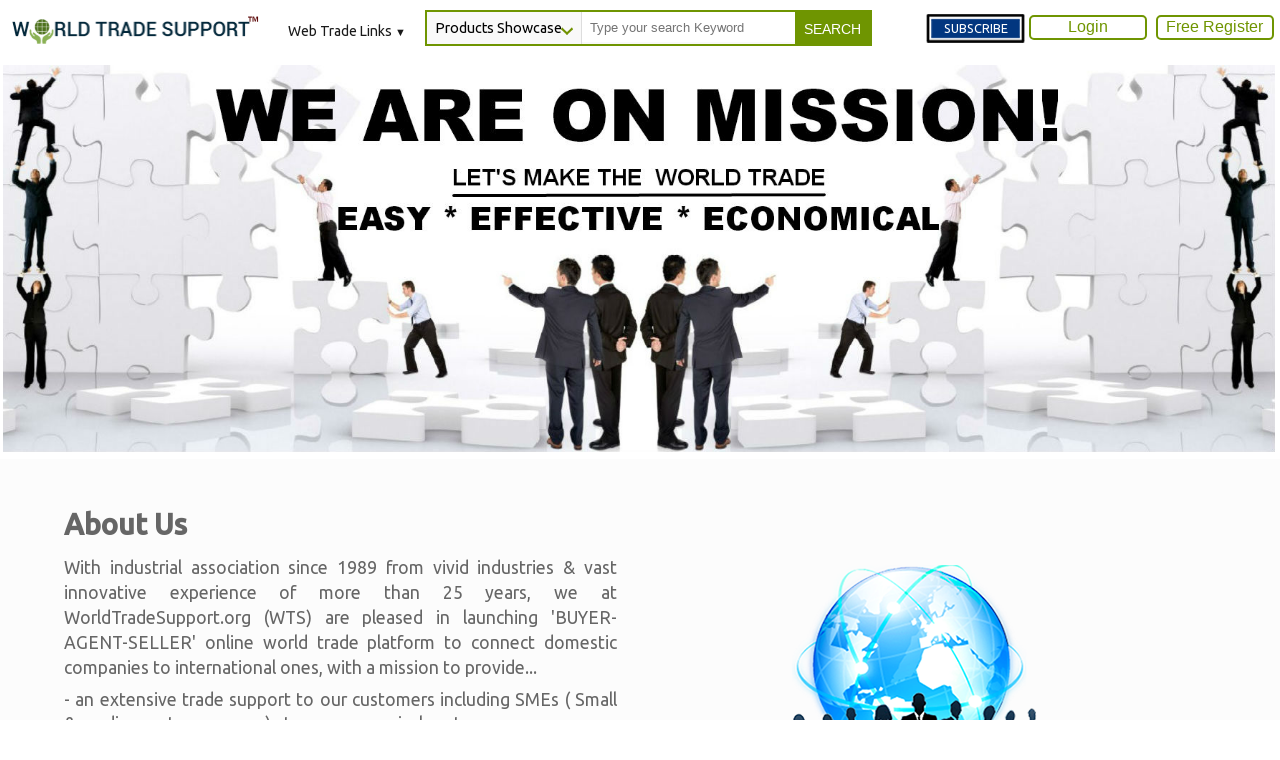

--- FILE ---
content_type: text/html
request_url: http://www.worldtradesupport.com/about_us.php
body_size: 29559
content:
<!DOCTYPE html>
<html>
    <head>
        <meta http-equiv="Content-Type" content="text/html; charset=utf-8" />
        <meta http-equiv="X-UA-Compatible" content="IE=edge,chrome=1">
        <meta name="viewport" content="width=device-width">
        <title>World Trade Support: A common and unique platform Suppliers, buyers, traders from around the world </title>
        <meta name="description" content="World Trade Support is unique platform for brining suppliers, buyers, traders at one place">
        <link rel="stylesheet" href="http://www.worldtradesupport.com/css/reset.css">
        <link rel="stylesheet" href="http://www.worldtradesupport.com/css/style.css">
        <link rel="stylesheet" href="http://www.worldtradesupport.com/css/bjqs.css">
        <link rel="stylesheet" href="http://www.worldtradesupport.com/css/demo.css">
        <link rel="stylesheet" href="http://www.worldtradesupport.com/css/jquery.popup.css">
        <link rel="stylesheet" type="text/css" href="http://www.worldtradesupport.com/css/amazonmenu.css">
        <!--<link rel="stylesheet" href="/resources/demos/style.css">-->
        <link href="http://www.worldtradesupport.com/css/skdslider.css" rel="stylesheet">
        <link rel="stylesheet" href="http://www.worldtradesupport.com/css/lightbox.css">
        <link rel="stylesheet" href="css/sample.css" />
        <script src="http://www.worldtradesupport.com/js/jquery-1.11.1.js"></script>
        <script src="http://www.worldtradesupport.com/js/amazonmenu.js"></script>
        
        
        <script src="http://www.worldtradesupport.com/js/skdslider.js"></script>

        <!--<script src="http://ajax.googleapis.com/ajax/libs/jquery/1.10.2/jquery.min.js"></script>-->
        <script src="http://www.worldtradesupport.com/js/jquery.validate.min.js"></script>
        <script src="http://www.worldtradesupport.com/js/bjqs-1.3.js"></script>


        <script src="http://www.worldtradesupport.com/js/jquery.bpopup.min.js"></script>
        <script src="http://www.worldtradesupport.com/js/jquery.popup.js"></script>  
        <!-- <msdropdown> -->
        <link rel="stylesheet" type="text/css" href="css/dd.css" />
        <script src="js/jquery.dd.min.js"></script>
        <!-- </msdropdown> -->

        <link href='https://fonts.googleapis.com/css?family=Ubuntu:300,400,500,300italic,400italic,500italic,700italic' rel='stylesheet' type='text/css'>


        <!--******************Datepicke********************-->
                <!--<script src="//code.jquery.com/jquery-1.10.2.js"></script>-->
        <script src="//code.jquery.com/ui/1.11.4/jquery-ui.js"></script>


        <script>

            jQuery(function() {
                amazonmenu.init({
                    menuid: 'mysidebarmenu'
                })
            })

        </script>
        <script>


            $(function() {
                $('#searchByKey').keypress(function(event) {
                    var keycode = (event.keyCode ? event.keyCode : event.which);
                    if (keycode == '13') {
                        $("#goId").click();
                    }
                });
            });

            function ProdPopUp(id) {
                id = id.substring(4);
                $('#prodMenuId' + id).bPopup(
                        {
                        });

            }
            function prodPopUp1(id) {
                id = id.substring(4);
                $('#prodMenu1Id' + id).bPopup(
                        {
                        });

            }
            function msgTogle(id) {
                $("#msg" + id).toggle();
                var bottom = $("#msg" + id).position().top + $("#msg" + id).outerHeight(true);
                $('.prod-details').scrollTop(bottom);
            }
            function msgTogle2(id) {
                $("#msgs" + id).toggle();
                var bottom = $("#msgs" + id).position().top + $("#msgs" + id).outerHeight(true);
                $('.prod-details').scrollTop(bottom);
            }
            function msgTogle1(id) {
                $("#m1sg" + id).toggle();
                var bottom = $("#m1sg" + id).position().top + $("#m1sg" + id).outerHeight(true);
                $('.sparepart-popup').scrollTop(bottom);
            }
            function pad(str) {
                while (str.length < 4) {
                    str = "0" + str;
                }
                str = "WTS" + str;
                return str;
            }

            function checkIfLoggedIn(){
                ;
                            $('.login-main').bPopup();
                            return false;
                                
            };

            function checkLoginUser() {
;
                $('.login-main').bPopup();
        
                    //alert("You must be login first to view Supplier detail");
                return false;
            }


            function validation(id) {
                $("#frm" + id).validate({
                    rules: {
                        msgText: "required"
                    },
                    messages: {
                        msgText: "Please enter some message"
                    }
                });
            }
            
            /* type: product, buyer_enquiry, agent wanted, agent available, 
             * 
             */
            function postInquiryNew(userType, typeId, fromPopup, fromLogin){
//                alert(userType +","+ typeId+","+fromPopup);
                if (fromPopup == 'yes') {
//                    alert("Inside popup yes: " + userType +","+ typeId+","+fromPopup);
                    var msgText = $('#msgTxt1Id' + typeId).val();
                    if (msgText == "") {
                        $("#val1Error" + typeId).show();
                        return false;
                    }
                } else {
//                    alert("Inside popup yes else : " + userType +","+ typeId+","+fromPopup);
                    var msgText = $('#msgTxtId' + typeId).val();
                    if (msgText == "") {
                        $("#valError" + typeId).show();
                        return false;
                    }
                }
                var userId = "";
                if (!userId && !fromLogin) {
//                    alert("Inside popup login show: " + userType +","+ typeId+","+fromPopup+","+fromLogin);
//                    $("#mailToId").val(to);
                    $("#mailuserTypeId").val(userType);
                    $("#mailinsertIdId").val(typeId);
//                    $("#mailto_emailIdId").val(to_emailId);
//                    $("#mailto_emailIdId1").val(to_emailId1);
//                    $("#mailto_emailIdId2").val(to_emailId2);
                    $("#fromPopup").val(fromPopup);
                    $('.login-main').bPopup();
                } else {
//                alert("Inside popup login cancel: " + userType +","+ typeId+","+fromPopup);
                 $("#waitImg").bPopup();
                    $.ajax({
                        type: "post",
                        url: "postInqueries_ajax_new.php",
                        data: {type: userType, typeId: typeId, msgText: msgText},
                        success: function(response) {
                            //                            if (response) {
                            $("#lblPost1").html(response);
                            $("#waitImg").bPopup().close();
                            $("#prodMenuId" + typeId).bPopup().close();
                            $("#prodMenu1Id" + typeId).bPopup().close();
                            $("#lblPost").bPopup({onClose:function(){
                                   if(fromLogin){
                                       location.reload();
                                   }
                            }});
                            $("#msg" + typeId).hide();
                            $("#m1sg" + typeId).hide();
                            $('#msgTxtId' + typeId).val("");
                            $('#msgTxt1Id' + typeId).val("");
                            //                            }
                        }
                    });
                
                }
            }
            
//
//            function postInquery(to, userType, insertId, to_emailId, fromEmailId, fromPopup, to_emailId1, to_emailId2) {
//
//                if (fromPopup == 'yes') {
//                    var msgText = $('#msgTxt1Id' + insertId).val();
//                    if (msgText == "") {
//                        $("#val1Error" + insertId).show();
//                        return false;
//                    }
//                } else {
//                    var msgText = $('#msgTxtId' + insertId).val();
//                    if (msgText == "") {
//                        $("#valError" + insertId).show();
//                        return false;
//                    }
//                }
//                var userId = "";
//                if ((!userId) && (!fromEmailId)) {
//                    $("#mailToId").val(to);
//                    $("#mailuserTypeId").val(userType);
//                    $("#mailinsertIdId").val(insertId);
//                    $("#mailto_emailIdId").val(to_emailId);
//                    $("#mailto_emailIdId1").val(to_emailId1);
//                    $("#mailto_emailIdId2").val(to_emailId2);
//                    $("#fromPopup").val(fromPopup);
//                    $('.login-main').bPopup();
//                } else {
//                    $("#waitImg").bPopup();
//                    $.ajax({
//                        type: "post",
//                        url: "postInqueries_ajax.php",
//                        data: {to_UserId: to, userType: userType, insertId: insertId, msgText: msgText, to_emailId: to_emailId, to_emailId1: to_emailId1, to_emailId2: to_emailId2},
//                        success: function(response) {
//                            //                            if (response) {
//                            $("#lblPost1").html(response);
//                            $("#waitImg").bPopup().close();
//                            $("#prodMenuId" + insertId).bPopup().close();
//                            $("#prodMenu1Id" + insertId).bPopup().close();
//                            $("#lblPost").bPopup();
//                            $("#msg" + insertId).hide();
//                            $("#m1sg" + insertId).hide();
//                            $('#msgTxtId' + insertId).val("");
//                            $('#msgTxt1Id' + insertId).val("");
//                            //                            }
//                        }
//                    });
//                }
//                if (fromEmailId) {
//                    setTimeout("location.reload();", 7000);
//                }
//            }
        </script>
        <script>

            $(document).ready(function() {

                $('.user-p').hover(function() {
                    $('.logout').show();
                }, function() {
                    $('.logout').hide();
                });
                $('.logout').hover(function() {
                    $('.logout').show();
                }, function() {
                    $('.logout').hide();
                });

                $('.termCond').click(function() {
                    $("#tac").bPopup();
                });
            });



            function getSubCatList(cat_id) {
                    $('#subcat_div').append("<img src='img/wait.gif' width=30px heigth=30px>");
                $.ajax({
                    type: "POST",
                    url: "getCategoryList_ajax.php",
                    data: {cat_id: cat_id},
                    success: function(response) {
                        if (response != "") {
                            var dropDown;
                            dropDown = "<select id='subCatid' name='subCat'><option value=''>select sub category</option>";
                            $.each(jQuery.parseJSON(response), function(index, value) {
                                var string_buffer = value.name;

                                dropDown += "<option value='" + value.id + "'>" + string_buffer + "</option>";

                            });
                            dropDown += "</select>";
                            $('#subcat_div').empty();
                            $('#subcat_div').append(dropDown);
                        } else {
                            $('#subcat_div').empty();
                            $('#subcat_div').append("<select id='subCatid' name='subCat'><option value='Send'>select sub category</option>");
                        }
                    }
                });
            }


            function getIndexList(type, catId, subCatId, utype) {
                var searchKey = "";
               
                    var pageno = 1;
                var count = 0;
                if (type == 'go') {
                    searchKey = $('#searchByKey').val();
                    if (searchKey.length < 3) {
                        alert("Search Keyword must be more than 3 characters");
                        return false;
                    }

                    var categoryId = "";
                    var subCatName = "";
                    pageno = 1;
                    var userType = $('#userTypeId').val();

                        if (type == 'go') {
                            var siteLink = "";
                            if (searchKey) {
                                siteLink += "skey=" + searchKey + "&";
                            }
                            if (userType) {
                                siteLink += "utype=" + userType;
                            }
                        }
                        window.location.href = "index.php?" + siteLink;
                
                    $('html, body').animate({
                        scrollTop: $(".container").offset().top
                    }, 600);

                } else if (type == 'menu') {
                    pageno = 1;
                    var categoryId = catId;
                    var subCatName = subCatId;
                    var userType = "";
                    var userId = "";
                    searchKey = "";
                    siteLink = "";
                        if (catId) {
                            siteLink += "?catId=" + catId;
                        }
                        if (subCatId) {
                            siteLink += "&scatId=" + subCatId;
                        }
                        window.location.href = "index.php" + siteLink;
                    $('html, body').animate({
                        scrollTop: $(".container").offset().top
                    }, 600);
                } else if (type == 'url') {
                    var categoryId = "";
                    var subCatName = "";
                    var userType = "";
                    var userId = "";
                    $('html, body').animate({
                        scrollTop: $(".container").offset().top
                    }, 600);

                } else if (type == 'propage') {
                    var siteLink = "";
                    if (catId) {
                        siteLink += "catId=" + catId + "&";
                    }
                    if (subCatId) {
                        siteLink += "scatId=" + subCatId;
                    }
                    window.location.href = "index.php?" + siteLink;
                } else if (type == "onchange") {
                    var userType = $('#userTypeId').val();
                    var pageno =1;
                    searchKey="";
                    var categoryId = "";
                    var subCatName = "";
                }

                $('.pageContent').empty();
                $("#load-more").empty();
                $("#pages").empty();
                $('#ajaxImg').show();
                $('.productCount').empty();
                $('.noResult').hide();


                $.ajax({
                    type: "post",
                    url: "getIndexListing_ajax.php",
                    data: {categoryId: categoryId, subCatName: subCatName, userType: userType, userId: userId, searchKey: searchKey, pageno: pageno},
                    success: function(response) {
                        $('.productCount').show();
                        $('.noResult').empty();
                        if (userType == 1) {
                            
                        debugger;
                            $('.productCount').empty();
                            var data = "";
                            $.each(jQuery.parseJSON(response), function(index, value2) {
                                if (index == "totalPage") {
                                    $('#pages').append(value2);
                                    return false;
                                }
                                $.each(value2, function(index2, value) {
                                    count++;
                                    var image = value.imgLink;
                                    var desc = value.description;

                                    if (value.description.length > 100) {
                                        desc = value.description.substring(0, 100);
                                        desc = desc + '...  <a id="item' + value.id + '" onclick="ProdPopUp(this.id);">view more</a>';
                                    }
                                    if (value.image == "") {
                                        image = "http://www.worldtradesupport.com/img/no-image.jpg";
                                        thumbnail = "http://www.worldtradesupport.com/img/no-image.jpg";
                                    } else {
                                        image = "http://www.worldtradesupport.com/img/" + value.imgLink;
                                        thumbnail = "http://www.worldtradesupport.com/img/" + value.thumbImgLink;
                                    }
//                                    var toEmail = "'" + value.contact_person_email + "'";
//                                    var toEmail1 = "'" + value.contact_person_email1 + "'";
//                                    var toEmail2 = "'" + value.contact_person_email2 + "'";
                                    var supProf = "'supplier_detail.php?id=" + value.buyer_id + "'";
                                    data += '<div class="spareparts-deatils"><div class="list-tag"><div class="list-tag-left"><p>Posting No.:<span class="spancolor">' + value.id + '</span></p></div><div class="list-tag-right"><p>Posting Date: <span class="spancolor">' + value.created_date + '</span></p><div class="tag-ribbon1"><img src="' + value.subscript_img + '"><p class="texttag">Buyer <br> Enquiry</p></div></div></div><div class="sparediv" style="padding-top:0;">';
                                    data += '<div class="buyer-product"><div class="buyer-product-left">';
                                    data += '<a class="example-image-link" href="' + value.img_link + '" target="_blank" data-lightbox="example-1"><img class="example-image" src="' + value.thumbImgLink + '" alt="image-1" /></a>';
                                    data += '</div><div class="buyer-product-right"><div class="buyer-heading"><h1>' + value.title + '</h1></div>';
                                    data += '<fieldset><legend class="lagendcolor">Description</legend><div class="buyer-product-decs"><p>' + desc + '</p></div></fieldset><fieldset><legend class="lagendcolor">Specification</legend>';
                                    data += '<p>Product Category: <span class="spancolor">' + value.sub_category_name + '</span></p><p>Part No. : <span class="spancolor">' + value.part_no + '</span></p><p>Brand : <span class="spancolor">' + value.brand + '</span></p>';
                                    data += '<p>Size/Opacity/Type : <span class="spancolor">' + value.size_capacity_type + '</span></p><p>Qty.(Required) : <span class="spancolor">' + value.qty_rqd + '</span></p></fieldset>';
                                    data += '<fieldset><legend class="lagendcolor">Company Details</legend><p>Country:<span class="spancolor">' + value.company_country + '</span></p><p>Company Code:<span class="spancolor"> ' + pad(value.buyer_id) + '</span></p></fieldset>';

                                    data += '</div></div><div class="btns-all"><button onclick="msgTogle(' + value.id + ');" class="post-inquery postInqBtn" id="postInqBtn' + value.id + '">Send Mail</button><button id="item' + value.id + '" onclick="ProdPopUp(this.id);" class="post-inquery2 postInqBtn">View More Details</button><a onclick="checkLoginUser();"  ><button class="post-inquery2 postInqBtn">View Company Details</button></a></div><div class="msg" id="msg' + value.id + '" style="display:none;">';
                                    data += '<table width="100%"><tbody><tr style="border: none;"><td style="border: none;padding-bottom: 0;"><textarea cols="9" rows="5" name="msgText" id="msgTxtId' + value.id + '" placeholder="Type your Inquiry here"></textarea></td></tr>';
                                    data += '<tr style="border: none;"><td style="border: none; padding:0"> <label class="error" id="valError' + value.id + '" style="display:none">Please insert some text here.</label></td></tr><tr style="border: none;">';
                                    //data += '<td style="border: none; padding-top: 0;" width="20%" colspan="2"><input type="submit" id="btnSend' + value.id + '" value="Send" onclick="postInquery(' + value.buyer_id + ',' + userType + ',' + value.id + ',' + toEmail + ',' + "''" + ',' + "''" + ',' + toEmail1 + ',' + toEmail2 + ');"></td></tr></tbody></table></div></div></div>';
                                    data += '<td style="border: none; padding-top: 0;" width="20%" colspan="2"><input type="submit" id="btnSend' + value.id + '" value="Send" onclick="postInquiryNew(' + userType + ',' + value.id + ');"></td></tr></tbody></table></div></div></div>';

                                    data += '<div class="sparepart-popup" id="prodMenuId' + value.id + '" style="display:none"><div class="b-close"><span>X</span></div><div class="main-border"><div class="list-tag1"><div class="list-tag-left"><p>Posting No.:<span class="spancolor">' + value.id + '</span></p></div><div class="list-tag-right"><p>Posting Date: <span class="spancolor">' + value.created_date + '</span></p><div class="tag-ribbon-popup"><img src="' + value.subscript_img + '"><p class="texttag">Buyer <br> Enquiry</p></div>';
                                    data += '</div></div><div class="buyer-product"><div class="buyer-product-left1"><a class="example-image-link" href="' + value.img_link + '" data-lightbox="example-1"><img class="example-image" src="' + value.img_link + '" alt="image" /></a>';
                                    data += '</div><div class="buyer-product-right1"><div class="buyer-heading"><h1>' + value.title + '</h1></div><fieldset><legend class="lagendcolor">Description</legend><div class="buyer-product-decs"><p>' + value.description + '</p></div></fieldset><fieldset><legend class="lagendcolor">Specification</legend>';
                                    data += '<p>Product Category: <span class="spancolor">' + value.sub_category_name + '</span></p><p>Part No. : <span class="spancolor">' + value.part_no + '</span></p><p>Brand : <span class="spancolor">' + value.brand + '</span></p>';
                                    data += '<p>Size/Opacity/Type : <span class="spancolor">' + value.size_capacity_type + '</span></p><p>Qty.(Required) : <span class="spancolor">' + value.qty_rqd + '</span></p></fieldset>';
                                    data += '<fieldset><legend class="lagendcolor">Company Details</legend><p>Country:<span class="spancolor">' + value.company_country + '</span></p><p>Company Code:<span class="spancolor"> ' + pad(value.buyer_id) + '</span></p></fieldset><fieldset><legend class="lagendcolor">Remark</legend><span class="spancolor">' + value.remark + '</span></p></fieldset></div>';
                                    data += '</div><div style="width:70%; margin: 0;">';
                                    data += '<button onclick="msgTogle1(' + value.id + ')" class="post-inquery postInqBtn" id="postIn1Btn' + value.id + '">Send Mail</button></div><div class="msg" id="m1sg' + value.id + '" style="display:none;">';
                                    data += '<table width="100%"><tbody><tr style="border: none;"><td style="border: none;padding-bottom: 0;"><textarea cols="9" rows="5" name="msgText" id="msgTxt1Id' + value.id + '" placeholder="Type your Inquiry here"></textarea></td></tr>';
                                    data += '<tr style="border: none;"><td style="border: none; padding:0"> <label class="error" id="val1Error' + value.id + '" style="display:none">Please insert some text here.</label></td></tr><tr style="border: none;">';
                                    //data += '<td style="border: none; padding-top: 0;" width="20%" colspan="2"><input type="submit" id="bt1Send' + value.id + '" value="Send" onclick="postInquery(' + userType + ',' + value.id + ',' + toEmail + ',' + "''" + ',' + "'yes'" + ',' + toEmail1 + ',' + toEmail2 + ');"></td></tr></tbody></table></div></div></div>';
                                    data += '<td style="border: none; padding-top: 0;" width="20%" colspan="2">';
                                    data += '<input type="submit" id="bt1Send' + value.id + '" value="Send" onclick="postInquiryNew(' + userType + ',' + value.id + ',' + "'yes'" + ');">';
                                    data += '</td></tr></tbody></table></div></div></div>';
                                    //                                    });
                                });
                            });
                            if (count == 0) {
                                var noData = "<h1 class='no-rfound'>No result found</h1>";
                                $('.noResult').append(noData);
                                $('.noResult').show();
                            } else {
                                if (searchKey) {
                                    var lblSearch = ' for "' + searchKey + '"';
                                } else {
                                    var lblSearch = "";
                                }
                                if (count == 1) {
                                    countData = "<label>" + count + " Record of Buyer Inquery found" + lblSearch + "</label>";
                                } else {
                                    countData = "<label>" + count + " Records of Buyer Inqueries found" + lblSearch + "</label>";
                                }
                            }
                            $('.productCount').append(countData);
                            $('#ajaxImg').hide();
                            $('.pageContent').append(data);

                        } else if (userType == 3 || userType == 2) {
                            $('.productCount').empty();
                            var data = "";
                            $.each(jQuery.parseJSON(response), function(index, value2) {
                                if (index == "totalPage") {
                                    $('#pages').append(value2);
                                    return false;
                                }
                                $.each(value2, function(index2, value) {
                                    count++;

                                    if (userType == 2) {
                                        var agentType = 'Agent Wanted';
                                        var usrId = value.seller_id;
                                        var supProf = "'supplier_detail.php?id=" + value.seller_id + "'";
                                        var desc = "<fieldset><legend class='lagendcolor'>Description</legend><div class='buyer-product-decs'><p>" + value.title_description + "</p></div></fieldset>";
                                        var desc1 = value.title_description;
                                        var companyName = "";
                                        var companyCode = "";
                                            companyName = '<p>Company Name: <span class="spancolor">' + value.company_name + '</span></p>';
                                            companyCode = '<p>Company Code:<span class="spancolor"> ' + pad(usrId) + '</span></p>';
                                        if (desc1.length > 100) {
                                            desc1 = desc1.substring(0, 100);
                                            desc1 = desc1 + '...   <a id="item' + value.id + '" onclick="ProdPopUp(this.id);">view more</a>';
                                        }
                                        desc1 = "<fieldset><legend class='lagendcolor'>Description</legend><div class='buyer-product-decs'><p>" + desc1 + "</p></div></fieldset>";
                                    } else {
                                        var agentType = 'Agent Available';
                                        var usrId = value.agent_id;
                                        var supProf = "'supplier_detail.php?id=" + value.agent_id + "'";
                                        var desc = "";
                                        var desc1 = "";
                                        var companyName = "";
                                        var companyCode = "";
                                            companyCode = '<p>Company Code:<span class="spancolor"> ' + pad(usrId) + '</span></p>';
                                    }
                                    var dt = value.date.split('-');
                                    var newdt = dt[2] + "/" + dt[1] + "/" + dt[0];
                                    var toEmail = "'" + value.contact_person_email + "'";
                                    var toEmail1 = "'" + value.contact_person_email1 + "'";
                                    var toEmail2 = "'" + value.contact_person_email2 + "'";
                                    data += '<div class="spareparts-deatils"><div class="list-tag"><div class="list-tag-left"><p>Posting No.:<span class="spancolor">' + value.id + '</span></p></div><div class="list-tag-right"><p>Posting Date: <span class="spancolor">' + newdt + '</span></p><div class="tag-ribbon1"><img src="' + value.subscript_img + '"><p class="texttag">' + agentType + '</p></div>';
                                    data += '</div></div><div class="sparediv" style="padding-top:0;">';
                                    data += '<div class="buyer-product"><div class="buyer-product-left"><a class="example-image-link" href="' + value.imgLink + '" data-lightbox="example-1">';
                                    data += '<img class="example-image" src="' + value.thumbImgLink + '" alt="image-1" /></a> </div><div class="buyer-product-right"><div class="buyer-heading"><h1>' + value.title + '</h1></div>' + desc1;
                                    data += '<fieldset><legend class="lagendcolor">' + agentType + ' for Product</legend><p>Product Category: <span class="spancolor">' + value.category_name + '</span></p><p>Product Sub Category: <span class="spancolor">' + value.sub_category_name + '</span></p></fieldset><fieldset><legend class="lagendcolor">' + agentType + ' for Region</legend><p>Country: <span class="spancolor">' + value.country + '</span></p><p>City/State: <span class="spancolor">' + value.region + '</span></p></fieldset>';
                                    data += '<fieldset><legend class="lagendcolor">Company Detail</legend>' + companyName + '<p>Seller Country: <span class="spancolor">' + value.agent_country + '</span></p>' + companyCode + '</fieldset>';
                                    data += '</div></div><div class="btns-all"><button onclick="msgTogle(' + value.id + ');" class="post-inquery1 postInqBtn" id="postInqBtn' + value.id + '">Send Mail</button>';
                                    data += '<button class="post-inquery2" id="item' + value.id + '" onclick="ProdPopUp(this.id)">View More Details</button><a onclick="checkLoginUser();"  ><button class="post-inquery2 postInqBtn">View Company Details</button></a>';
                                    data += '</div><div class="msg" id="msg' + value.id + '" style="display:none"><table width="100%"><tbody><tr style="border: none;">';
                                    data += ' <td style="border: none;padding-bottom: 0;"><textarea cols="9" rows="5" name="msgText" id="msgTxtId' + value.id + '" placeholder="Type your Inquiry here"></textarea></td></tr><tr style="border: none;"><td style="border: none; padding:0">';
                                    data += '<label class="error" id="valError' + value.id + '" style="display:none">Please insert some text here.</label></td></tr><tr style="border: none;"><td style="border: none; padding-top: 0;" width="20%" colspan="2">';
                                    //data += '<input type="submit" value="Send" onclick="postInquery(' + usrId + ',' + userType + ',' + value.id + ',' + toEmail + ',' + "''" + ',' + "''" + ',' + toEmail1 + ',' + toEmail2 + ');"></td></tr></tbody></table></div></div></div>';
                                    data += '<input type="submit" value="Send" onclick="postInquiryNew(' + userType + ',' + value.id + ');"></td></tr></tbody></table></div></div></div>';

                                    data += '<div class="sparepart-popup" id="prodMenuId' + value.id + '" style="display:none"><div class="b-close"><span>X</span></div><div class="main-border"><div class="list-tag"><div class="list-tag-left"><p>Posting No.:<span class="spancolor">' + value.id + '</span></p></div><div class="list-tag-right"><p>Posting Date: <span class="spancolor">' + newdt + '</span></p><div class="tag-ribbon-popup"><img src="' + value.subscript_img + '"><p class="texttag">Agent <br> Wanted</p></div>';
                                    data += '</div></div><div class="buyer-product"><div class="buyer-product-left1"><a class="example-image-link" href="' + value.imgLink + '" target="_blank" data-lightbox="example-1"><img class="example-image" src="' + value.imgLink + '" alt="image" /></a>';
                                    data += '</div><div class="buyer-product-right1"><div class="buyer-heading"><h1>' + value.title + '</h1></div>' + desc + '<fieldset><legend class="lagendcolor">' + agentType + ' for Product</legend><p>Product Category: <span class="spancolor">' + value.category_name + '</span></p><p>Product Sub Category: <span class="spancolor">' + value.sub_category_name + '</span></p></fieldset><fieldset><legend class="lagendcolor">' + agentType + ' for Region</legend><p>Country: <span class="spancolor">' + value.country + '</span></p><p>City/State: <span class="spancolor">' + value.region + '</span></p></fieldset>';
                                    data += '<fieldset><legend class="lagendcolor">Company Detail</legend>' + companyName + '<p>Seller Country: <span class="spancolor">' + value.agent_country + '</span></p><p>Company Code:<span class="spancolor"> ' + pad(usrId) + '</span></p></fieldset><fieldset><legend class="lagendcolor">Remark</legend><span class="spancolor">' + value.remarks + '</span></fieldset></div></div>';
                                    data += '<button onclick="msgTogle1(' + value.id + ')" class="post-inquery postInqBtn" id="postInqBtn' + value.id + '">Send Mail</button></div><div class="msg" id="m1sg' + value.id + '" style="display:none;">';
                                    data += '<table width="100%"><tbody><tr style="border: none;"><td style="border: none;padding-bottom: 0;"><textarea cols="9" rows="5" name="msgText" id="msgTxt1Id' + value.id + '" placeholder="Type your Inquiry here"></textarea></td></tr>';
                                    data += '<tr style="border: none;"><td style="border: none; padding:0"> <label class="error" id="val1Error' + value.id + '" style="display:none">Please insert some text here.</label></td></tr><tr style="border: none;">';
                                    //data += '<td style="border: none; padding-top: 0;" width="20%" colspan="2"><input type="submit" id="btnSend' + value.id + '" value="Send" onclick="postInquery(' + usrId + ',' + userType + ',' + value.id + ',' + toEmail + ',' + "''" + ',' + "'yes'" + ',' + toEmail1 + ',' + toEmail2 + ');"></td></tr></tbody></table></div></div></div>';
                                    data += '<td style="border: none; padding-top: 0;" width="20%" colspan="2"><input type="submit" id="btnSend' + value.id + '" value="Send" onclick="postInquiryNew('+ userType + ',' + value.id + ',' + "'yes'" + ');"></td></tr></tbody></table></div></div></div>';

                                });
                            });
                            if (count == 0) {
                                var noData = "<h1 class='no-rfound'>No result found</h1>";
                                $('.noResult').append(noData);
                                $('.noResult').show();
                            } else {
                                if (searchKey) {
                                    var lblSearch = ' for "' + searchKey + '"';
                                } else {
                                    var lblSearch = "";
                                }
                                if (userType == 2) {
                                    if (count == 1) {
                                        countData = "<label>" + count + " Record of  Agents inquery found" + lblSearch + "</label>";
                                    } else {
                                        countData = "<label>" + count + " Records of Agents inqueries found" + lblSearch + "</label>";
                                    }
                                } else {
                                    countData = "<label>" + count + " Records of Agents posting found" + lblSearch + "</label>";
                                }
                            }
                            $('.productCount').append(countData);
                            $('#ajaxImg').hide();
                            $('.pageContent').append(data);

                        } else if (userType == 5) {
                            var countData = "";
                            var data = "";
                            $('.productCount').empty();
                            $.each(jQuery.parseJSON(response), function(index, value) {
                                if (index == "totalPage") {
                                    $('#pages').append(value);
                                    return false;
                                }
                                $.each(value, function(index2, value2) {

                                    if (value2.img_link == "") {
                                        image = "http://www.worldtradesupport.com/img/no-image.jpg";
                                    } else {
                                        image = "http://www.worldtradesupport.com/img/" + value2.img_link;
                                    }
                                    var desc = value2.description;
                                    if (desc.length > 100) {
                                        desc = desc.substring(0, 120);
                                        desc = desc + '...   <a id="item' + value2.id + '" onclick="ProdPopUp(this.id);">view more</a>';
                                    }
                                    var toEmail = "'" + value2.contact_person_email + "'";
                                    var toEmail1 = "'" + value2.contact_person_email1 + "'";
                                    var toEmail2 = "'" + value2.contact_person_email2 + "'";
                                    var supProf = "'supplier_detail.php?id=" + value2.seller_id + "'";
                                    count++;
                                    data += '<div class="spareparts-deatils"> <div class="list-tag"><div class="list-tag-left"><p>Posting No.:<span class="spancolor">' + value2.id + '</span></p></div><div class="list-tag-right"><p>Posting Date:<span class="spancolor">' + value2.post_date + '</span></p><div class="tag-ribbon1"><img src="' + value2.subscript_img + '"><p class="texttag">Spare <br> Parts</p></div>';
                                    data += '</div></div><div class="sparediv" style="padding-top:0;"><div class="buyer-product"><div class="buyer-product-left">';
                                    data += '<a class="example-image-link" href="' + value2.img_link + '" data-lightbox="example-1"><img class="example-image" src="' + value2.thumbImg_link + '" alt="image-1" /></a></div><div class="buyer-product-right"><div class="buyer-heading"><h1>' + value2.spare_part_name + '</h1></div>';
                                    data += '<fieldset><legend class="lagendcolor">Description</legend><div class="buyer-product-decs"><p>' + desc + '</p></div></fieldset><fieldset><legend class="lagendcolor">Specification</legend>';
                                    data += '<p>Product Category: <span class="spancolor">' + value2.category + '</span></p><p>Part No. : <span class="spancolor">' + value2.part_no + '</span></p><p>Brand : <span class="spancolor">' + value2.brand + '</span></p>';
                                    data += '<p style="display:inline-block;">Size/Opacity/Type : <span class="spancolor">' + value2.size_capacity_type + '</span></p>';
                                    data += '</fieldset><fieldset><legend class="lagendcolor">Stock Detail</legend><p>Stock Qty. : <span class="spancolor">' + value2.stock_qty + '</span></p><p>Rate: <span class="spancolor">' + value2.rate + '</span></p><p>Stock Posting date: <span class="spancolor">' + value2.post_date + '</span></p></fieldset><fieldset><legend class="lagendcolor">Company Details</legend><p>Company Name<span class="spancolor">' + value2.company_name + '</span></p><p>Country :<span class="spancolor">' + value2.country_name + '</span></p><p>Phone :<span class="spancolor">' + value2.contact_number + '</span></p><p>Company Code:<span class="spancolor"> ' + pad(value2.seller_id) + '</span></p></fieldset></div></div>';
                                    data += '<div class="btns-all"><button onclick="msgTogle(' + value2.id + ');" class="post-inquery1 postInqBtn" id="postInqBtn' + value2.id + '">Send Mail</button><button id="item' + value2.id + '" onclick="ProdPopUp(this.id);" class="post-inquery2 postInqBtn">View More Details</button>';
                                    data += '<a target="_blank" href=' + supProf + '><button class="post-inquery2 postInqBtn">View Company Details</button></a>';
                                    data += '</div><div class="msg" id="msg' + value2.id + '" style="display:none"><table width="100%"><tbody><tr style="border: none;"><td style="border: none;padding-bottom: 0;"><textarea cols="9" rows="5" name="msgText" id="msgTxtId' + value2.id + '" placeholder="Type your Inquiry here"></textarea></td></tr>';
                                    data += '<tr style="border: none;"><td style="border: none; padding:0"> <label class="error" id="valError' + value2.id + '" style="display:none">Please insert some text here.</label></td></tr><tr style="border: none;">';
                                    //data += '<td style="border: none; padding-top: 0;" width="20%" colspan="2"> <input type="submit" value="Send" onclick="postInquery(' + value2.seller_id + ',' + userType + ',' + value2.id + ',' + toEmail + ',' + "''" + ',' + "''" + ',' + toEmail1 + ',' + toEmail2 + ');"></td></tr></tbody></table></div></div></div>';
                                    data += '<td style="border: none; padding-top: 0;" width="20%" colspan="2"> <input type="submit" value="Send" onclick="postInquiryNew(' + userType + ',' + value2.id + ');"></td></tr></tbody></table></div></div></div>';

                                    data += '<div class="sparepart-popup" id="prodMenuId' + value2.id + '" style="display:none"><div class="b-close"><span>X</span></div><div class="main-border"><div class="list-tag1"><div class="list-tag-left"><p>Posting No.:<span class="spancolor">' + value2.id + '</span></p></div><div class="list-tag-right"><p>Posting Date:<span class="spancolor">' + value2.post_date + '</span></p><div class="tag-ribbon-popup"><img src="' + value2.subscript_img + '"><p class="texttag">Spare <br> Parts</p></div>';
                                    data += '</div></div><div class="buyer-product"><div class="buyer-product-left1"><a class="example-image-link" href="' + value2.img_link + '" target="_blank" data-lightbox="example-1"><img class="example-image" src="' + value2.img_link + '" alt="image" /></a>';
                                    data += '</div><div class="buyer-product-right1"><div class="buyer-heading"><h1>' + value2.spare_part_name + '</h1></div><fieldset><legend class="lagendcolor">Description</legend><div class="buyer-product-decs"><p>' + value2.description + '</p></div></fieldset><fieldset><legend class="lagendcolor">Specification</legend>';
                                    data += '<p>Product Category: <span class="spancolor">' + value2.category + '</span></p><p>Part No. : <span class="spancolor">' + value2.part_no + '</span></p><p>Brand : <span class="spancolor">' + value2.brand + '</span></p>';
                                    data += '<p style="display:inline-block;">Size/Opacity/Type : <span class="spancolor">' + value2.size_capacity_type + '</span></p>';
                                    data += '</fieldset><fieldset><legend class="lagendcolor">Stock Detail</legend><p>Stock Qty. : <span class="spancolor">' + value2.stock_qty + '</span></p><p>Rate: <span class="spancolor">' + value2.rate + '</span></p><p>Stock Posting date: <span class="spancolor">' + value2.post_date + '</span></p></fieldset><fieldset><legend class="lagendcolor">Company Details</legend><p>Company Name<span class="spancolor">' + value2.company_name + '</span></p><p>Country :<span class="spancolor">' + value2.country_name + '</span></p><p>Phone :<span class="spancolor">' + value2.contact_number + '</span></p><p>Company Code:<span class="spancolor"> ' + pad(value2.seller_id) + '</span></p></fieldset>';
                                    data += '<fieldset><legend class="lagendcolor">Remark</legend> <span class="spancolor">' + value2.remarks + '</span></fieldset></div></div>';
                                    data += '<button onclick="msgTogle1(' + value2.id + ')" class="post-inquery postInqBtn" id="postInqBtn' + value2.id + '">Send Mail</button></div><div class="msg" id="m1sg' + value2.id + '" style="display:none;">';
                                    data += '<table width="100%"><tbody><tr style="border: none;"><td style="border: none;padding-bottom: 0;"><textarea cols="9" rows="5" name="msgText" id="msgTxt1Id' + value2.id + '" placeholder="Type your Inquiry here"></textarea></td></tr>';
                                    data += '<tr style="border: none;"><td style="border: none; padding:0"> <label class="error" id="val1Error' + value2.id + '" style="display:none">Please insert some text here.</label></td></tr><tr style="border: none;">';
                                    //data += '<td style="border: none; padding-top: 0;" width="20%" colspan="2"><input type="submit" id="btnSend' + value2.id + '" value="Send" onclick="postInquery(' + value2.seller_id + ',' + userType + ',' + value2.id + ',' + toEmail + ',' + "''" + ',' + "'yes'" + ',' + toEmail1 + ',' + toEmail2 + ');"></td></tr></tbody></table></div></div></div>';
                                    data += '<td style="border: none; padding-top: 0;" width="20%" colspan="2"><input type="submit" id="btnSend' + value2.id + '" value="Send" onclick="postInquiryNew(' + userType + ',' + value2.id + ',' + "'yes'" + ');"></td></tr></tbody></table></div></div></div>';

                                    //                                    });
                                });
                            });
                            if (count == 0) {
                                var noData = "<h1 class='no-rfound'>No result found</h1>";
                                $('.noResult').append(noData);
                                $('.noResult').show();
                            } else {
                                if (searchKey) {
                                    var lblSearch = ' for "' + searchKey + '"';
                                } else {
                                    var lblSearch = "";
                                }
                                if (count == 1) {
                                    countData = "<label>" + count + " Record of Sparepart found" + lblSearch + "</label>";
                                } else {
                                    countData = "<label>" + count + " Records of Spareparts found" + lblSearch + "</label>";
                                }
                                $('.pageContent').append(data);
                            }
                            $('.productCount').append(countData);
                            $('#ajaxImg').hide();


                        } else {
                            var uType;
                            var countData = "";
                            var data = "<div class='b-content'><div class='masonry'>";
                            $('.productCount').empty();

                            $.each(jQuery.parseJSON(response), function(index, value) {
                                if (index == "totalPage") {
                                    $('#pages').append(value);
                                    return false;
                                }
                                $.each(value, function(index1, value2) {
                                    if (!userType) {
                                        uType = "''";
                                        var hname = "Product Showcase";
                                        var companyName = "";
                                        var companyCode = "";
                                            companyName = '<p>Company Name: <span class="spancolor">' + value2.company_name + '</span></p>';
                                            companyCode = '<p>Company Code: <span class="spancolor">' + pad(value2.seller_id) + '</span></p>';
                                    }
                                    if (userType == 4) {
                                        var hname = "Hot Sales Offer";
                                        var companyName = "";
                                        var companyCode = "";
                                            companyName = '<p>Company Name: <span class="spancolor">' + value2.company_name + '</span></p>';
                                            companyCode = '<p>Company Code: <span class="spancolor">' + pad(value2.seller_id) + '</span></p>';
                                    }

                                    count++;
                                    var sellerProf = "supplier_detail.php?id=" + value2.seller_id;
                                    var toEmail = "'" + value2.contact_person_email + "'";
                                    var toEmail1 = "'" + value2.contact_person_email1 + "'";
                                    var toEmail2 = "'" + value2.contact_person_email2 + "'";
                                    var compName = value2.company_name;
                                    if (compName && (compName.length) > 20) {
                                        compName = compName.substring(0, 20) + "...";
                                    }
                                      var countryName = value2.country_name;
                                    if (countryName && (countryName.length) > 30) {
                                        countryName = countryName.substring(0, 30) + "...";
                                    }
                                    if (value2.min_order_qty != '') {
                                        var minOrder = "<span class='prod-titlemaroon'>" + value2.min_order_qty + "</span>";
                                    } else {
                                        var minOrder = "NA";
                                    }
                                    if (value2.price_range != "") {
                                        var priceRange = "Price (US $): <span class='prod-titlemaroon' title='value2.price_range'>" + ((value2.price_range.length > 20) ? value2.price_range.substr(0, 20) + '...' : value2.price_range)  + "</span>";
                                    } else {
                                        var priceRange = "Price (US $): <span class='prod-titlemaroon'> NA </span>";
                                    }
                                    data += '<a class="itemId" id="item' + value2.id + '" onclick="ProdPopUp(this.id)"><div class="item"><span class="tag-ribbon"><img src="' + value2.subscript_img + '" class="tag-ribbon-img"></span><div class="product-showcase"><div class="prod-show1"><h1>' + hname + '</h1></div><div class="prod-show2"></div>';
                                    data += '</div><div class="sub-category-showcse"><p>' + compName + '</p></div><div class="prod-title2"><p>' +countryName + '</p> </div><div class="prod-image"><img src="' + value2.thumbImg_link + '" alt=""></div><div class="title-spec"><div style="min-height:45px"><h5 class="prod-title1" title="' + value2.product_name + '">' + ((value2.product_name.length > 40) ? value2.product_name.substr(0, 40) + '...' : value2.product_name) + '</h5></div>';
                                    data += '<h6 class="prod-title">' + priceRange + '</h6><h6 class="prod-title">MOQ: ' + minOrder + '</h6></div>';
                                    data += '<div class="sendbtn"><button onclick="" class="post-inquery-prod-index postInqBtn" id="postInqBtn' + value2.id + '">Send Enquiry</button> <a href="supplier_detail.php?id=' + value2.seller_id + '" target="blank" onclick="return checkIfLoggedIn();"><button onclick=' + sellerProf + ' class="post-inquery-prod-index1 postInqBtn" id="postInqBtn' + value2.id + '">Company Details</button></a></div></div></a><div class="prodMenu" id="prodMenuId' + value2.id + '" style="display:none;">';
                                    data += '<div class="prod-details"><div class="b-close"><span>X</span></div><div class="main-border"><div class="list-tag"><div class="list-tag-left"><p>Posting No.:<span class="spancolor">' + value2.id + '</span></p></div><div class="list-tag-right"><p>Posting Date:<span class="spancolor">' + value2.post_date + '</span></p><div class="tag-ribbon-popup"><img src="' + value2.subscript_img1 + '"><p class="texttag">' + hname + '</p></div></div></div><div class="buyer-product"><div class="buyer-product-left-pro"><img src="' + value2.img_link + '" alt="image" /></div>';
                                    data += '<div class="buyer-product-right-pro"> <div class="buyer-heading-pro"><h1>' + value2.product_name + '</h1></div><fieldset><legend class="lagendcolor">Description</legend><div class="buyer-product-decs-pro"><p>' + value2.description + '</p></div></fieldset><fieldset><legend class="lagendcolor">Specification</legend><p>Product Category: <span class="spancolor">' + value2.sub_category_name + '</span></p>';
                                    data += '<p>' + priceRange + '</p><p>Minimum Order Quantity: <span class="spancolor">' + minOrder + '</span></p></fieldset><fieldset><legend class="lagendcolor">Company Profile</legend>' + companyName + '<p>Company Website: <span class="spancolor"><a target="_blank" href="' + value2.comp_website + '">' + value2.comp_website + '</a></span></p><p>Year of Establishment: <span class="spancolor">' + value2.establishYear + '</span></p>';
                                    data += '<p>No. of Employees: <span class="spancolor">' + value2.noEmplyee + '</span></p><p>Annual Sales Turnover(US $): <span class="spancolor">' + value2.turnover + '</span></p><p>Country: <span class="spancolor">' + value2.country_name + '</span></p>' + companyCode + '</fieldset></div></div><div style="width:70%;">';
                                    data += '<button onclick="msgTogle(' + value2.id + ')" class="post-inquery-pro123 postInqBtn" id="postInqBtn' + value2.id + '">Send Mail</button></div><div class="msg" id="msg' + value2.id + '" style="display:none;"><table width="100%"><tr style="border: none;"><td style="border: none;padding-bottom: 0;"><textarea cols="9" rows="5" name="msgText" id="msgTxtId' + value2.id + '" placeholder="Type your Inquiry here"></textarea></td></tr>';
                                    data += '<tr style="border: none;"><td style="border: none; padding:0"> <label class="error" id="valError' + value2.id + '" style="display:none">Please insert some text here.</label></td></tr><tr style="border: none;"><td style="border: none; padding-top: 0;" width="20%"  colspan="2">';
                                    //data += '<input type="submit" value="Send" onclick="postInquery(' + value2.seller_id + ',' + uType + ',' + value2.id + ',' + toEmail + ',' + "''" + ',' + "''" + ',' + toEmail1 + ',' + toEmail2 + ');"></td></tr></table></div></div></div></div>';
                                    data += '<input type="submit" value="Send" onclick="postInquiryNew(' + uType + ',' + value2.id + ');"></td></tr></table></div></div></div></div>';

                                    //                                    });
                                });


                            });
                            data += "</div></div>";
                            if (count == 0) {
                                var noData = "<h1 class='no-rfound'>No result found</h1>";
                                $('.noResult').append(noData);
                                $('.noResult').show();
                            } else {
                                if (searchKey) {
                                    var lblSearch = ' for "' + searchKey + '"';
                                } else {
                                    var lblSearch = "";
                                }
                                if (count == 1) {
                                    countData = "<label>" + count + " Record of Product found" + lblSearch + "</label>";
                                } else {
                                    countData = "<label>" + count + " Records of Products found" + lblSearch + "</label>";
                                }


                            }

                            $('.productCount').append(countData);
                            $('#ajaxImg').hide();
                            $('.pageContent').append(data);

                        }
                    }

                });
            }


            //            **********************Check login every 30 sec*****************************************
            var checkLog = "";
            if (checkLog) {
                var chlogin = setInterval(checkLogin, 30000);
                function checkLogin() {
                    $.ajax({
                        url: "checkLogin_ajax.php",
                        success: function(data) {
                            if (data != 1) {
                                window.location.href = "login.php";
                            }
                        }
                    });
                }
            }
        </script>



        <style>
            img, iframe {
                max-width: 100%;
                height: auto;

            }

            .b-content {
                width: 95%;
            }

            .masonry {     
                -moz-column-gap: 0.2em;
                -webkit-column-gap: 0.2em;
                column-gap: 0.2em;
            }

            .item {
                display: inline-block;
                background: #fff;
                padding: 0.2em 0.3em;
                margin: 0 0.2em 0.5em;
                width: 24%;
                min-height:400px;
                box-sizing: border-box;
                -moz-box-sizing: border-box;
                -webkit-box-sizing: border-box;

                border-radius: 3px;
                -moz-border-radius: 3px;
                -webkit-border-radius: 3px;
                border: 1px solid #ccc;
                position:relative;
            }

            .item:hover {
                width:24%;
                border: 2px solid rgba(142, 191, 0, 0.78);
                box-shadow: 1px 4px 4px 0px rgba(0, 0, 0, 0.18);

            }

            .title, .footer {
                text-align: center;
            }

            .title {
                font-size: 1.75em;
                margin: .25em 0;
            }

            .title a {
                display: inline-block;
                padding: .75em 1.25em;
                color: #888;
                border: 2px solid #aaa;
                margin: .25em 1em 1em;
                text-decoration: none;
                border-radius: 3px;
                -moz-border-radius: 3px;
                -webkit-border-radius: 3px;
                -ms-border-radius: 3px;
                -o-border-radius: 3px;
            }
            .b-content {
                width: 100%;
                margin: 2% 0;
            }

        </style>

    </head>


    <body>
        <section class="wrapper">
            <!-- header start -->
            <header class="main-header"> 

                <div class="main-header-inside">


                    <div class="logo"><a href="http://www.worldtradesupport.com/"><img src="img/logo.png"></a></div>
                    <div class="sublink">
                        <div class="selectopt-sub">
                            <ul class="clearfix">
                                <li>
                                    <a href="#">Web Trade Links <span class="arrow">&#9660;</span></a>

                                    <ul class="sub-menu">
                                        <li><a href="#" style="padding:4px 7px 4px 0; background: #fff; color: #000; font-size:1em;  font-weight: bold;"><strong>For Buyers</strong></a></li>
                                        <li><a href="buyer_inquiry.php">Post New Buy Inquiry</a></li>
                                        <li><a href="#" style="padding:4px 7px 4px 0; margin: 0; background: #fff; color: #000; font-size:1em;  font-weight: bold; border-top:1px dashed #ddd;"><strong>For Suppliers</strong></a></li>
                                        <li><a href="seller_products.php">Add Product Showcase</a></li>  
                                        <li><a href="seller_agent_posting.php">Post 'Agent Wanted' Listing</a></li>
                                        <li><a href="product_sparepart_listing.php">Add Spare-parts Stocks</a></li>
                                        <li><a href="bulk_sparepart.php">Upload Spare-parts Stocks</a></li>
                                        <li><a href="sales_offer.php">Add Hot Sale Offer</a></li>
                                        <li><a href="#" style="padding:4px 7px 4px 0; margin:0; background: #fff; font-size:1em; color: #000;  font-weight: bold; border-top:1px dashed #ddd;"><strong>For Agents</strong></a></li>
                                        <li><a href="agent_inquiry_post.php">Add 'Agent-Available' Posting</a></li>
                                    </ul>
                                </li>
                            </ul>
                        </div>
                    </div>
                    <div class="blank">
                        <div class="fullwidth">
                            <div class="selectopt">
                                <table width="100%" border="0" cellspacing="0" cellpadding="0" >
                                    <tr>
                                        <td style="border:none; padding: 0; border-right: 1px solid #ddd; height: 32px;">
                                            <select style="width:100%; min-height: 30px;"  name="userType" id="userTypeId" onchange="getIndexList('onchange')">
                                                <option value="">Products Showcase</option>
                                                <option value="1">Buyer Inquiries</option>
                                                <option value="2">Agent Wanted</option>
                                                <option value="3">Agent Available</option>
                                                <option value="4">Hot Sale Offer</option>
                                                <option value="5">Spare Parts</option>
                                            </select>
                                        </td>
                                    </tr>
                                </table>

                                <script>
                                    //var tc;
                                    $(document).ready(function(e) {
                                        $("#payments").msDropdown({visibleRows: 4});
                                        $("#tech").msDropdown().data("dd");//{animStyle:'none'} /{animStyle:'slideDown'} {animStyle:'show'}		
                                        //no use
                                        try {
                                            var pages = $("#userTypeId").msDropdown().data("dd");
                                        } catch (e) {
                                        }
                                    });

                                </script>

                            </div>
                            <div class="searchsection">
                                <input type="text" id="searchByKey" name="searchByKey" placeholder="Type your search Keyword" />
                            </div>
                            <div class="searchbtn">
                                <input type="submit" value="Search" id="goId" onclick="getIndexList('go')">
                            </div>
                        </div>

                    </div>
                                            <div class="sublink sublink-subscribe">
                            <div class="sub-text"><p><a href="subscription.php">Subscribe</a></p></div>
                        </div>
                                        <div class="login-regi">
                                                    <button onClick="window.location.href = 'login.php'" class="login">Login</button>
                            <button onClick="window.location.href = 'registration.php'" class="register">Free Register</button>
                        
                        <!--sign in button-->
                                                <!--sign in button close-->
                    </div>
                </div>
            </header><script>
    $(function () {
        var page = "";
        if (page == "quality") {
            $('html, body').animate({
                scrollTop: $("#quality").offset().top
            }, 0);
        }
        if (page == "mission") {
            $('html, body').animate({
                scrollTop: $("#mission").offset().top
            }, 0);
        }
        if (page == "features") {
            $('html, body').animate({
                scrollTop: $("#feature").offset().top
            }, 0);
        }


    });
</script>
<section class="banner">
    <div class="banner-inside"  style="padding:0.4% 0.2% 0.4% 0.2%; width:99.4%; ">
        <img src="img/Mission_1775x540_3.jpg" alt="" title="" />
    </div>
</section>

<section class="aboutus-container">
    <div class="aboutus-inside" >
        <div class="aboutus">
            <div class="aboutus-left">
                <h1>About Us</h1>
                <p>With industrial association since 1989 from vivid industries & vast innovative experience of more than 25 years, 
                    we at WorldTradeSupport.org (WTS) are pleased in launching 'BUYER-AGENT-SELLER' online world trade platform to 
                    connect domestic companies to international ones, with a mission to provide...</p>

                <p class="extratextspce">- an extensive trade support to our customers including SMEs ( Small & medium entrepreneurs ) at very economical cost.</p>
                <p class="extratextspce">- a simple but realistic & result-oriented exposure to our customers for world trade & business.</p>
                <p class="extratextspce">- a 'win-win' business model for all by focusing on limited number of customers instead 
                    of targeting on thousands of customers on WTS web portal, so that there are enough business inquiries
                    & opportunities for the WTS customers.</p>

            </div>
            <div class="aboutus-right">
                <img src="img/about3.png" style="padding-top:55px;">
            </div>
        </div>
    </div>


    <div class="aboutus-inside1" id="quality">
        <div class="aboutus">
            <div class="aboutus-right1">
                <img src="img/qt.png">
            </div>
            <div class="aboutus-left1">
                <h1 style="padding-top:38px;">Quality Policy</h1>
                <p>To Offer quality services by focusing to limited no. of customers, mainly SMEs 
                    ( Small & medium entrepreneurs ) & providing world-class global online trade platform at lowest cost.
                </p>

            </div>

        </div>
    </div>


    <div class="aboutus-inside" id="mission">
        <div class="aboutus">
            <div class="aboutus-left">
                <h1>Mission</h1>
                <p>We, at WorldTradeSupport.org (WTS) are on mission to make the world trade...</p>

                <p class="extratextspce">1. EASY ( Easy to understand & operate )</p>
                <p class="extratextspce">2. EFFECTIVE ( Effective & Result-oriented )</p>
                <p class="extratextspce">3. ECONOMICAL ( Economical & affordable to all )</p>

            </div>
            <div class="aboutus-right">
                <img src="img/mission1.png"/>

            </div>
        </div>
    </div>

    <div class="aboutus-inside1">
        <div class="aboutus">
            <div class="aboutus-right1">

                <img src="img/afi1.png"/>
            </div>
            <div class="aboutus-left1">
                <h1 style="padding-top:18px;"> Affiliationing</h1>
                <p>WorldTradeSupport.org (WTS) is keen to closely work with domestic & global trade organizations,
                    industrial associations & trade fair organizers to reach wide no.of buyers, sellers & 
                    agents at all levels & invite their members on the WTS platform creating best business opportunities for all.
                </p>

            </div>

        </div>
    </div>


    <div class="aboutus-inside">
        <div class="aboutus">
            <div class="aboutus-left">
                <h1 style="padding-top:38px;">Covering Products & Nations :</h1>
                <p>WorldTradeSupport.org (WTS) offers 50 plus main product categories & 500 plus sub product categories to cover entire range of industrial, office,
                    home & consumer products with plan to cover 100+ nations of Asia Pacific, America, Europe & UAE.</p>

            </div>
            <div class="aboutus-right">      <img src="img/range.png"/></div>
        </div>
    </div>



    <div class="aboutus-inside1" id="feature">

        <div class="aboutus">
            <div class="aboutus-right1">
                <img src="img/unique.png" style="padding-top:88px;">

            </div>
            <div class="aboutus-left1">
                <h1>Unique Features & Merits</h1>
                <p>Why one should opt for WTS for world trade? There are no.of reasons.</p>

                <p class="extratextspce">1. WTS focuses & works with limited no. of customer base to provide better business opportunities to WTS customers.</p>
                <p class="extratextspce">2. WTS provides economical but effective & comprehensive online world trade solutions.</p>
                <p class="extratextspce">3. WTS offers one of the greatest global spare-parts & components online stock listing 
                    facility to help stockists & OEMs to clear their 'slow-moving', 'non-moving' & 'obsolete' items of various industries viz. electronics, automobile, earth-moving, hydraulics, ball-bearings, mobile phones, computer hardware & many more. The online Spare-Parts & Components stock listing 
                    facility & the database created helps buyers to search the 'rare' & 'difficult to find' items easily.</p>
                <p>4. WTS offers 'Agents Wanted' & 'Agents-Available' sections, which in turn, helps building a 'business agents network' very useful for global & domestic buyers & sellers.
                </p>
            </div>


        </div>
    </div>

    <div class="aboutus-inside">
        <div class="aboutus">
            <div class="aboutus-left">
                <h1>WTS Portal on Web & Mobile Application</h1>
                <p>WTS is a full-fledged B2B trade portal available on web & mobile platforms ( Android & Apple ) to
                    offer great amount of flexibility for buyers, sellers & agents to grab online & real time business opportunities. Searching the products & spare-parts, expanding business through agents network & responding to business 
                    inquiries anytime & anywhere will be possible through web & mobile platform apps. </p>

            </div>
            <div class="aboutus-right">
                <img src="img/mob&web-app.png"/>

            </div>
        </div>
    </div>

</section><script>
    ondeshboard = 0;
    $('#btnSave').click(function() {
        ondeshboard = 1;
        addmore = 0;
        $('.login-main').bPopup();
    });
    $('#btnSave1').click(function() {
        ondeshboard = 1;
        addmore = 1;
        $('.login-main').bPopup();
    });
    function loginAjax() {
        $("#activateMsg").hide();
        $("#invalidMsg").hide();
        var check = true;
        var check1 = true;
        var emailId = $('#emailAjax').val();
        var password = $('#passwordAjax').val();
        var filter = /\S+@\S+\.\S+/;
        if (emailId == "") {
            $('#err1').show();
            $('#err2').hide();
            check = false;
        } else if (!filter.test(emailId)) {
            $('#err1').hide();
            $('#err2').show();
            check = false;
        } else {
            $('#err2').hide();
            $('#err1').hide();
        }
        if (password == "") {
            check1 = false;
            $('#err3').show();
            $('#err4').hide();
        } else if (password.length < 6) {
            check1 = false;
            $('#err3').hide();
            $('#err4').show();
        } else {
            $('#err3').hide();
            $('#err4').hide();
        }

        if (check && check1) {
            $.ajax({
                type: "POST",
                url: "login_ajax.php",
                data: {eid: emailId, pwd: password},
                success: function(response) {
                  //  debugger;
                    if ($.trim(response) == 1) {
                    //    alert("inside trim response");
                        $('.login-main').bPopup().close();
                        if (ondeshboard) {
                            if (addmore) {
                                $('#btnSubmit1').click();
                            } else {
                                $('#btnSubmit').click();
                            }
                        } else {
                      //      alert("deshboard else");
                            var to = $("#mailToId").val();
                            var userType = $("#mailuserTypeId").val();
                            var insertId = $("#mailinsertIdId").val();
                            var fromPopup = $("#fromPopup").val();
                            var msgAfterLog=$("#msgAfterLog").val();
                            if ($("#fromSupplierdetail").val() == "yes") {
                          //      alert("pos enq prof new");
                                postEnqFromProfNew(userType, insertId,'',fromPopup,msgAfterLog);
                            } else {
                        //        alert("pos enq new");
                                postInquiryNew(userType, insertId,fromPopup, true);
                            }
                        }
                    }
                    if ($.trim(response) == 2) {
                        $("#activateMsg").show();
                    }
                    if ($.trim(response) == 3) {
                        $("#invalidMsg").show();
                    }

                }
            });
        }

    }
</script>

<!-- term and condition popup -->
<div class="tac" id="tac" style="display:none">
    <div style="text-align:right"><span class="b-close">X</span></div>
    <h3>WTS (WorldTradeSupport.org) Membership Agreement</h3>
    <h4>PLEASE READ THIS AGREEMENT CAREFULLY!</h4>
    <h5>1.   <span style="text-decoration: underline; padding-left: 5px;">Acceptance of Terms</span> </h5>
    <p>1.1	&nbsp;WELCOME TO WTS'S BASIC SERVICE (the "Service"). The following sets forth the terms and 
        conditions of the WTS Basic Membership Agreement (this "Agreement") between you and WorldTradeSupport.Org ("WTS") under which
        WTS offers you access to the Service through the web site identified by the uniform resource locator www.WorldTradeSupport.org or 
        www.WorldTradeSupport.com (the "Site"). Any user of this Site who has registered for the Service shall be referred to as a "Member".
        Use of the Service indicates that you accept the terms and conditions set forth below. If you do not accept all of the terms and conditions, 
        please do not use the Service. BY COMPLETING THE REGISTRATION PROCESS AND CLICKING THE "I AGREE" CHECK BOX, YOU ARE INDICATING YOUR CONSENT 
        TO BE BOUND BY THIS AGREEMENT, WTS'S TERMS OF USE AGREEMENT [http://www.WorldTradeSupport.org/help/terms_of_use] AND WTS'S PRIVACY POLICY
        [http://www.WorldTradeSupport.org/help/privacy_policy] AND WTS'S ANTI SPAM POLICY [http://www.WorldTradeSupport.org/help/spam_policy] WHICH
        ARE INCORPORATED HEREIN BY REFERENCE (COLLECTIVELY REFERRED TO AS THE "WTS TERMS OF USE"). Terms not defined in this Agreement shall bear the
        same meaning as that contained in the WTS Terms of Use. </p>
    <p>
        1.2	&nbsp;WTS may amend this Agreement at any time by posting the amended and restated Agreement on the Site. The amended and restated Agreement shall be effective immediately upon posting. Posting by WTS of the amended and restated Agreement and your continued use of the Service shall be deemed to be acceptance of the amended terms. Also, the amended and restated Service will be applied retroactively to our Members. This Agreement may not otherwise be modified except in writing by an authorized officer of WTS.
    </p>


    <h5>2.   <span style="text-decoration: underline; padding-left: 5px;">General</span> </h5>
    <p>2.1	&nbsp;This Agreement and the WTS Terms of Use constitute the entire Agreement between each Member and WTS and govern the use of the Service, superseding any prior written or oral Agreements in relation to the same subject matter herein.</p>
    <p>
        2.2	&nbsp;WTS and the Member are independent contractors, and no agency, partnership, joint venture, employee-employer or franchiser-franchisee relationship is intended or created by this Agreement, unless otherwise stated by WTS.
    </p>

    <p>
        2.3	&nbsp;This Agreement shall be governed by the laws of the Location of WTS's Headquarter without regard to its conflict of law provisions. The parties to this Agreement hereby submit to the exclusive jurisdiction of the Location of WTS's Headquarter.
    </p>

    <p>
        2.4	&nbsp;If any provision of this Agreement is held to be invalid or unenforceable, such provision shall be struck and the remaining provisions shall be enforced. 
    </p>

    <p>
        2.5	&nbsp;Headings are for reference purposes only and in no way define, limit, construe or describe the scope or extent of such section. 
    </p>

    <p>
        2.6	&nbsp;WTS's failure to enforce any right or failure to act with respect to any breach by a Member under this Agreement will not waive that right nor waive WTS's right to act with respect with subsequent or similar breaches.
    </p>

    <p>
        2.7	&nbsp;WTS shall have the right to assign its obligations and duties in this Agreement to any person or entity.
    </p>



    <h5>3.   <span style="text-decoration: underline; padding-left: 5px;">The Service </span> </h5>
    <p>3.1	&nbsp;The Service will be offered free-of-charge for an unspecified time period and has its core features(the "Service Details"). The Service Details may be added to or modified, or suspended for scheduled or unscheduled, from time to time at the sole discretion of WTS and will be posted on the Site. WTS does not take any responsibility for your misunderstanding or registering with no recognition of the Service Details.</p>
    <p>
        3.2	&nbsp;WTS may terminate all or part of the above Service Details at any time in its sole discretion. WTS reserves the right to charge for the Service at any time in its sole discretion.
    </p>

    <p>
        3.3	&nbsp;The Service is offered only to business or corporate entities (e.g. corporation, limited liability company, partnership, sole proprietorship, etc.) that are capable of having a business name and business address.
    </p>

    <p>
        3.4	&nbsp;WTS may issue a Member ID and Password (which may be chosen by the Member during registration) to each Member to access the
        Service through such Member's Account. Each Member shall be solely responsible for maintaining the confidentiality of its Member ID and Password 
        and for all activities that occur under the Member ID and Password. A set of Member ID and Password is unique to a single Account and no Member
        shall share, assign or permit the use of its Account, Member ID or Password to another person outside of the Member's business entity. Each Member
        acknowledges that sharing of its Account with other persons, or allowing multiple users outside of its business entity to use its Account 
        (collectively, "multiple use"), will cause irreparable harm to WTS and each Member shall indemnify WTS against any loss or damages (including 
        but not limited to loss of profits) suffered by WTS as a result of such multiple use of an Account. Each Member hereby undertakes to notify WTS 
        immediately of any unauthorized use of its Account, Member ID or Password or any other breach of security.
        Each Member hereby agrees that WTS shall not be liable for any loss or damages arising from the Member's failure to comply with this paragraph. 
    </p>

    <p>
        3.5	&nbsp;WTS reserves the right to change, upgrade, modify, limit or suspend the Service or 
        any of its related functionalities or applications at any time temporarily or permanently without prior notice. 
        WTS further reserves the right to introduce new features, functionalities or applications to the Service or to future
        versions of the Service. All new features, functionalities, applications, modifications, 
        upgrades and alterations shall be governed by this Agreement, unless otherwise stated by WTS.
        All new features, functionalities, applications, modifications, upgrades and alterations shall be governed by this Agreement, unless otherwise stated by WTS. 
    </p>

    <p>
        3.6	&nbsp;Each Member acknowledges that inability to use the Service wholly or partially for whatever reason may have 
        adverse effects on its business. Each Member hereby agrees that in no event shall WTS be liable to the Member or any third
        parties for any inability to use the Service (whether due to disruption, changes to or termination of the Service or otherwise), 
        any delays, inaccuracies, errors or omissions with respect to any communications or transmission or delivery of all or any part thereof, or 
        any damage (direct, indirect, consequential or otherwise) arising from the use of or inability to use the Service. 
    </p>



    <h5>4.   <span style="text-decoration: underline; padding-left: 5px;">Member Responsibilities </span> </h5>
    <p>4.1	&nbsp;Each Member hereby represents, warrants and agrees to (a) provide true, accurate, current and complete information about itself and its business references as may be required by WTS and (b) maintain and promptly amend all information to keep it true, accurate, current and complete. Each Member hereby grants an irrevocable, perpetual, worldwide and royalty-free, sub-licensable (through multiple tiers) license to WTS to display and use all information provided by such Member in accordance with the purposes set forth in this Agreement and to exercise the copyright,
        publicity, and database rights you have in such material or information, in any media now known or not currently known. </p>
    <p>4.2 &nbsp; Each Member hereby represents, warrants and agrees that the use by such Member of the Service and the Site shall not: </p>


    <p>(a) &nbsp;contain fraudulent information or make fraudulent offers of items or involve the sale or attempted sale of counterfeit or stolen items or items whose sales and/or marketing is prohibited by applicable law, or otherwise promote other illegal activities;  </p>
    <p> (b) &nbsp; be part of a scheme to defraud other Members or other users of the Site or for any other unlawful purpose;  </p> 
    <p> (c) &nbsp;infringe or otherwise abet or encourage the infringement or violation of any third party's copyright, patent, trademarks, trade secret or other proprietary right or rights of publicity and privacy;  </p> 
    <p> (d) &nbsp; violate any applicable law, statute, ordinance or regulation (including without limitation those governing export control, consumer protection, unfair competition, anti-discrimination or false advertising);  </p> 
    <p> (e) &nbsp; contain information that is defamatory, libelous, unlawfully threatening or unlawfully harassing;  </p> 
    <p> (f) &nbsp; contain information that is obscene or contain or infer any pornography or sex-related merchandising or any other content or otherwise promotes sexually explicit materials or is otherwise harmful to minors;    </p> 
    <p> (g) &nbsp; promote discrimination based on race, sex, religion, nationality, disability, sexual orientation or age;   </p> 
    <p> (h) &nbsp;contain any material that constitutes unauthorized advertising or harassment (including but not limited to spamming), invades anyone's privacy or encourages conduct that would constitute a criminal offence, give rise to civil liability, or otherwise violate any law or regulation;  </p> 
    <p> (i) &nbsp; involve attempts to copy, reproduce, exploit or expropriate WTS's various proprietary directories, databases and listings;   </p> 
    <p> (j) &nbsp; involve any computer viruses or other destructive devices and codes that have the effect of damaging, interfering with, intercepting or expropriating any software or hardware system, data or personal information; and  </p> 
    <p> (k) &nbsp; involve any scheme to undermine the integrity of the computer systems or networks used by WTS and/or any user of the Service and no Member shall attempt to gain unauthorized access to such computer systems or networks;   </p> 
    <p> (l) &nbsp; link directly or indirectly to or include descriptions of goods or services that are prohibited under this Agreement or the WTS Terms of Use; or   </p> 
    <p> (m) &nbsp; otherwise create any liability for WTS or its affiliates. </p>

    <p>4.3 &nbsp; Each Member represents, warrants and agrees that with regards to information about or posted on behalf of any business referee, it has obtained all necessary consents, approvals and waivers from its business partners and associates to (a) act as such Member's business referee; (b) to post and publish their contact details and information, reference letters and comments on their behalf; and (c) that third parties may contact such business referees to support claims or statements made about the Member. Each Member further warrants that all reference letters and comments are true and accurate and hereby waives all requirements for such Member's consent to be obtained before third parties may contact the business referees. </p>
    <p>4.4 &nbsp; Each Member acknowledges and agrees that WTS shall not be required to actively monitor nor exercise any editorial control whatsoever over the content of any message or other material or information created, obtained or accessible through the Service. WTS does not endorse, verify or otherwise certify the contents of any comments or other material or information made by any Member. Each Member is solely responsible for the contents of their communications and may be held legally liable or accountable for the content of their comments or other material or information. </p>
    <p> 4.5 &nbsp; Each Member represents, warrants and agrees that it has obtained all necessary third party copyright or trademark licenses and permissions and shall be solely responsible for ensuring that any material or information it posts on the Site or provides to WTS or authorizes WTS to display does not violate the copyright, trademark, trade secret or any other personal or proprietary rights of any third party or is posted with the permission of the owner(s) of such rights. </p>

    <p>4.6 &nbsp; Each Member may not use the Service to send spam or otherwise send content that would violate the Agreement.</p>
    <p>4.7 &nbsp; If any Member breaches the representations, warranties and covenants of paragraphs 4.1, 4.2, 4.3, 4.4, 4.5 or 4.6 above, or if WTS has reasonable grounds to believe that such Member is in breach of such representations, warranties and covenants, WTS has the right to suspend or terminate the Service and all Service Details with respect to such Member without any compensation, and refuse any and all current or future use of the Service or any other services that may be provided by WTS. Further, WTS reserves the right in it sole discretion to remove any material it reasonably believes that is unlawful, could subject WTS to liability, violates this Agreement or the WTS Terms of Use or is otherwise found inappropriate in WTS's opinion. WTS reserves the right to cooperate fully with governmental authorities, private investigators and/or injured third parties in the investigation of any suspected criminal or civil wrongdoing. Further, WTS may disclose the Member's identity and contact information, if requested by a government or law enforcement body, an injured third party, or as a result of a subpoena or other legal action, and WTS shall not be liable for damages or results thereof and Member agrees not to bring any action or claim against WTS for such disclosure. In connection with any of the foregoing, WTS may suspend or terminate the Account of any Member as WTS deems appropriate in its sole discretion.</p>
    <p>4.8 &nbsp; Each Member agrees to indemnify WTS, its employees, agents and representatives and to hold them harmless, from any and all losses, claims and liabilities (including legal costs on a full indemnity basis) which may arise from its submissions, posting of information or deletion thereof, from such Member's use of the Service or from such Member's breach of this Agreement or the WTS Terms of Use. Each Member further agrees that WTS is not responsible, and shall have no liability to it or anyone else for any material posted by such Member or third parties, including fraudulent, untrue, misleading, inaccurate, defamatory, offensive or illicit material and that the risk of damage from such material rests entirely with each Member. WTS reserves the right; at it own expense, to assume the exclusive defense and control of any matter otherwise subject to indemnification by the Member, in which event the Member shall cooperate with WTS in asserting any available defenses. </p>
    <p>4.9 &nbsp; Member's information will be stored on our servers and WTS treats data as an asset that shall be protected and use lots of tools (encryption, passwords, physical security, etc.) to protect Member personal information against unauthorized access and disclosure. However, third parties may unlawfully intercept or access transmissions or private communications, and other users may abuse or misuse Member's personal information that they collect from the Site. Therefore, although WTS works very hard to protect Member's privacy, WTS does not promise, and the Member should not expect, that your personal information or private communications will always remain private. </p>
    <h5>5.   <span style="text-decoration: underline; padding-left: 5px;">Transactions between Buyers and Suppliers  </span> </h5>
    <p>5.1 &nbsp; Through the Site, WTS provides an electronic web-based platform for exchanging information between buyers and suppliers of products and services. WTS does not represent the seller or the buyer in specific transactions and does not charge any commissions from completing any transactions, unless otherwise stated by WTS. As a result, WTS does not control and is not liable to or responsible for the quality, safety, lawfulness or availability of the products or services offered for sale on the Site or the ability of the suppliers to complete a sale or the ability of buyers to complete a purchase.</p>
    <p>5.2 &nbsp; Members are hereby made aware that there may be risks of dealing with people acting under false pretences. WTS uses several techniques to verify the accuracy of the information our users provide us when they register on the Site. However, because user verification on the Internet is difficult, WTS cannot and does not confirm each user's purported identity (including, without limitation, WTS Paid Members). We encourage you to use the various tools available on the Site, as well as common sense, to evaluate with whom you are dealing. </p>
    <p>5.3 &nbsp; Each Member acknowledges that it is fully assuming the risks of purchase and sale transactions when using the Site to conduct transactions, such risks shall include, but not limited to, mis-representation of products and services, fraudulent schemes, unsatisfactory quality, failure to meet specifications, defective products, delay or default in delivery or payment, cost mis-calculations, breach of warranty, breach of contract and transportation accidents ("Transaction Risks"). Each Member agrees that WTS shall not be liable or responsible for any damages that may arise a result of or in connection with any Transaction Risks. </p>
    <p>5.4 &nbsp; Members are solely responsible for all of the terms and conditions of the transactions conducted on, through or as a result of use of the Site, including, without limitation, terms regarding payment, returns, warranties, shipping, insurance, fees, taxes, title, licenses, fines, permits, handling, transportation and storage.</p>
    <p>5.5 &nbsp; In the event that any Member has a dispute with any party to a transaction, such Member agrees to release and indemnify WTS (and our agents, affiliates, directors, officers and employees) from all claims, demands, actions, proceedings, costs, expenses and damages (including without limitation any actual, special, incidental or consequential damages) arising out of or in connection with such transaction.</p>
    <h5>6.   <span style="text-decoration: underline; padding-left: 5px;">Limitation of Liability   </span> </h5>
    <p>6.1 &nbsp; THE SERVICE IS PROVIDED ON AN "AS IS" AND "AS AVAILABLE" BASIS, AND WTS HEREBY EXPRESSLY DISCLAIMS ANY AND ALL WARRANTIES, EXPRESS OR IMPLIED, INCLUDING BUT NOT LIMITED TO ANY WARRANTIES OF CONDITION, QUALITY, DURABILITY, PERFORMANCE, ACCURACY, RELIABILITY, MERCHANTABILITY OR FITNESS FOR A PARTICULAR PURPOSE.  ALL SUCH WARRANTIES, REPRESENTATIONS, CONDITIONS, UNDERTAKINGS AND TERMS ARE HEREBY EXCLUDED. </p>
    <p>6.2 &nbsp; WTS MAKES NO WARRANTY OR REPRESENTATION AS TO THE LEGALITY, TRUTHFULLNESS, ACCURACY OR COMPLETENESS OF ANY INFORMATION DISPLAYED THROUGH THE SERVICE BY A MEMBER. NEITHER WTS NOR ANY OF ITS AFFILIATES SHALL BE LIABLE FOR SUCH INFORMATION. FURTHER, WTS MAKES NO WARRANTY OR REPRESENTATION AS TO AN ANY VERIFICATION RESULT. NEITHER WTS NOR ANY OF ITS AFFILIATES SHALL BE LIABLE FOR ANY ERRORS OR OMISSIONS (WHETHER OR NOT NEGLIGENT, INTENTIONAL OR OTHERWISE).</p>
    <p>6.3 &nbsp; Any material downloaded or otherwise obtained through the Site is done at each Member's sole discretion and risk and each Member is solely responsible for any damage to its computer system or loss of data that may result from the download of any such material. No advice or information, whether oral or written, obtained by any Member from WTS or through or from the Site shall create any warranty not expressly stated herein. </p>
    <p>6.4 &nbsp; Under no circumstances shall WTS be held liable for an delay or failure or disruption of the content or services delivered through the Site resulting directly or indirectly from acts of nature, forces or causes beyond its reasonable control, including without limitation, Internet failures, computer, telecommunications or any other equipment failures, electrical power failures, strikes, labor disputes, riots, insurrections, civil disturbances, shortages of labor or materials, fires, flood, storms, explosions, Acts of God, war, governmental actions, orders of domestic or foreign courts or tribunals or non-performance of third parties. </p>
    <p>6.5 &nbsp; Each Member hereby agrees to indemnify and save WTS, its affiliates, directors, officers and employees harmless, from any and all losses, claims, liabilities (including legal costs on a full indemnity basis) which may arise from such Member's use of the Site (including but not limited to the display of such Member's information on the Site) or from its breach of any of the terms and conditions of this Agreement. Each Member further agrees that WTS is not responsible and shall have no liability to it, for any material posted by others, including defamatory, offensive or illicit material and that the risk of damages from such material rests entirely with each Member. WTS reserves the right; at it own expense, to assume the exclusive defense and control of any matter otherwise subject to indemnification by you, in which event you shall cooperate with WTS in asserting any available defenses.</p>
    <p>6.6. &nbsp; WTS shall not be liable for any special, direct, indirect, punitive, incidental or consequential damages or any damages whatsoever (including but not limited to damages for loss of profits or savings, business interruption, loss of information), whether in contract, negligence, tort, strict liability or otherwise or any other damages resulting from any of the following:</p>
    <p>(a) &nbsp; the use or the inability to use the Site; </p>
    <p>(b) &nbsp; any defect in goods, samples, data, information or services purchased or obtained from a Member or a third-party service provider through the Site;  </p>
    <p>(c) &nbsp;unauthorized access by third parties to data or private information of any Member; </p>
    <p>(d) &nbsp; statements or conduct of any Member of the Site; or  </p>
    <p>(e) &nbsp; any matters relating to Paid Services however arising, including negligence.  </p>


    <h5>7.   <span style="text-decoration: underline; padding-left: 5px;">Intellectual Property Rights </span> </h5>
    <p> 7.1 &nbsp; WTS is the sole owner or lawful licensee of all the rights to the Site and the WTS Content. The Site and WTS Content embody trade secrets and intellectual property rights protected under worldwide copyright and other laws. All title, ownership and intellectual property rights in the Site and WTS Content shall remain with WTS, its affiliates or licensors of the WTS Content, as the case may be. All rights not otherwise claimed under this Agreement or by WTS are hereby reserved.</p>
    <p>7.2 &nbsp; "WTS", "WorldTradeSupport.org," "Gold Member Premium Service" and related icons and logos are registered trademarks or trademarks or service marks of WorldTradeSupport.org in various jurisdictions and are protected under applicable copyright, trademark and other proprietary rights laws. The unauthorized copying, modification, use or publication of these marks is strictly prohibited.</p>

</div>





<!--**************************** Ajax Login Pop Up********************************************-->
<div class="login-main" style="display: none">
    <span class="b-close" style="font-size: 100%;padding:10px;float:right;color: white">X</span>
    <div class="login-heading">
        <h1>Login Form</h1>
    </div>
    <div class="login-content">
        <div id="invalidMsg" style="width:100%; text-align: center; display: none">
            <label class="greencolor">Invalid email or password</label>
        </div>
        <div id="activateMsg" style="width:100%; text-align: center; display: none">
            <label class="greencolor">Your account is not activated.<br>Please click on activation link sent to your email address</label>
        </div>
        <input type="hidden" value="" id="mailToId">
        <input type="hidden" value="" id="mailuserTypeId">
        <input type="hidden" value="" id="mailinsertIdId">
        <input type="hidden" value="" id="mailto_emailIdId">
        <input type="hidden" value="" id="mailto_emailIdId1">
        <input type="hidden" value="" id="mailto_emailIdId2">
        <input type="hidden" value="" id="fromPopup">
        <input type="hidden" value="" id="fromSupplierdetail">
        <input type="hidden" value="" id="msgAfterLog">
        <div>
            <p><input name="email" type="text" value="" id="emailAjax" placeholder="Email"></p>
            <p><label class="error" id="err1" style="display: none">Please enter Email Id</label>
                <label class="error" id="err2" style="display: none">Please enter valid Email Id</label></p>
            <p><input name="password" type="password" value="" id="passwordAjax" placeholder="Password"></p>
            <p><label class="error" id="err3" style="display: none">Please enter your password</label>
                <label class="error" id="err4" style="display: none">Your password must be at least 6 characters long</label></p>
            <div style="width:100%; float: left;">
                <p class="log">
                    <input id="btnLogin" onclick="loginAjax()" type="submit" value="Log in">
                </p>

                <div class="or">OR</div>
                <div class="new"> 
                    <span class="span-para1">New User? &nbsp; <a href="http://www.worldtradesupport.com/registration.php">Register Now</a></span>
                </div>
            </div>
            <div class="forgot"> <span class="span-para1-forgot"><a href="http://www.worldtradesupport.com/forgot_password.php">Forget Password</a></span></div>
        </div>
    </div>
</div>
</div>
<!-- Footer start -->
<footer class="footer">
    <div class="footer-inside-main">
        <div class="footer-inside">
            <div class="footer-1">
                <h2>About Us</h2>
                <ul>
                    <li><a href="about_us.php">About WTS</a></li>
                    <li><a href="about_us.php?page=quality">Quality Policy</a></li>
                    <li><a href="about_us.php?page=mission">Mission</a></li>
                    <li><a href="about_us.php?page=features">Unique Features & Benefits</a></li>
                    <li><a class="termCond">Term & Condition of use</a></li>
                    <li><a href="contact_us.php">Contact Us</a></li>
                </ul>
            </div>
            <div class="footer-2"> 
                &nbsp;
            </div>
            <div class="footer-3">
                <h2>Web Trade Links</h2>
                <div class="footer-31">
                    <div class="footer-31-left">
                        <h3>For Buyers</h3>
                        <ul>
                            <li><a href="buyer_inquiry.php">Post New Buy Inquiry</a></li>

                        </ul>
                    </div>
                    <div class="footer-31-middle">
                        <h3>For Sellers</h3>

                        <ul>
                            <li><a href="seller_products.php">Add Product Showcase</a></li>
                            <li><a href="seller_agent_posting.php">Post 'Agent Wanted' Listing</a></li>
                            <li><a href="product_sparepart_listing.php">Add Spare-parts Stocks</a></li>
                            <li><a href="bulk_sparepart.php">Upload Spare-parts Stocks</a></li>
                            <li><a href="sales_offer.php">Add Hot Sale Offer</a></li>


                        </ul>
                    </div>
                    <div class="footer-31-right">
                        <h3>For Agents</h3>
                        <ul>
                            <li><a href="agent_inquiry_post.php">Add 'Agent-Available' Posting</a></li>

                        </ul>
                    </div>
                </div>

            </div>
            <div class="footer-4"> &nbsp;</div>
            <div class="footer-5">
                <h2>Subscribe to Membership</h2>
                <ul>
                    <li><a href="subscription.php">Gold Membership</a></li>
                    <li><a href="subscription.php">Top 1-2-3 Offer</a></li>

                </ul>
            </div>

        </div>
    </div>
    <div class="footer-text"><p>Copyright @ 2007-2015 World Trade Support</p> </div>
    <div class="footer-bg"></div>
</footer>

</body>
</html>

<!-- Footer close -->


--- FILE ---
content_type: text/css
request_url: http://www.worldtradesupport.com/css/style.css
body_size: 18564
content:
/*.welcome-name@charset "utf-8";*/
/* CSS Document */
/* reset start */

html,
body,
section,
aside,
header,
footer,
figure,
figcation,
nav,
article {
    display: block;
    margin: 0;
    padding: 0;
    font-size: 100%;
    font-family: 'Ubuntu', sans-serif;
}
a{cursor: pointer;}
/* reset close */
/* main css start */

.wrapper {
    width: 100%;
    float: left;
    min-width: 1280px;
}
.main-header {
    width: 100%;
    float: left;
    background: #fff;
    /*    margin: 10px 0 7px 0;*/
    margin: 0 0 7px 0;
}
.sub-header {
    width: 100%;
    float: left;
    background: #f2f2f2;
    margin: 0 0 14px 0;
    text-align:right;
    min-height: 43px;
    padding-top:1px;

}
.sub-header p{
    color: #fff;
    font-size:0.9em;
    line-height: 27px;
    display:inline-block;
}

.main-header-inside {
    width: 99%;
    float: left;
    background: #fff;
    margin: 10px 0.5% 0 0.5%;

}
.logo {
    width: 20%;
    float: left;
    /*    margin-top: 12px;*/
    line-height:36px;

}
.sub-blank{width:78%; float: left; }
/* .sub-text{width:10%; float: left; text-align:center;  background: url("../img/buy1.png") no-repeat; position-size:100%;  min-height:34px; margin-top:2px;}
 .sub-text a{color:#fff;   line-height: 27px; text-decoration: none; text-transform:uppercase; font-size:1em;}

  .sub-text p{color:#1a1a1a; font-size: 0.9em;}
.selectopt-sub{width:9%; float: left; margin-left: 3%; }*/




.sub-text{min-width:100%; float: left; text-align:center;  background: url("../img/buy1.png") no-repeat;  background-size:100% 100%;margin-left:6%}
.sub-text a{color:#fff;  text-decoration: none; text-transform:uppercase; font-size:0.9em;}

.sub-text p{color:#1a1a1a; font-size: 0.8em;  line-height: 29px;}
/*.selectopt-sub{width:42%; float: left; margin-left: 6%;line-height: 24px; border-top:2px solid #6f9501;  border-bottom:2px solid #6f9501; margin-top:2px;  }*/

.selectopt-sub{ float: left; margin-left: 10%;line-height: 24px;  margin-top:4px;  }


.selectopt-sub li {
    margin:0px;
    list-style:none;
    font-family:'Ek Mukta';
}

.selectopt-sub a {
    transition:all linear 0.15s;
    color:#919191;
}

.selectopt-sub li:hover > a, .selectopt-sub .current-item > a {
    text-decoration:none;
    color:#1a1a1a;
}

.selectopt-sub .arrow {
    font-size:11px;
    line-height:0%;
}

/*----- Top Level -----*/
.selectopt-sub > ul > li {
    float:left;
    display:inline-block;
    position:relative;
}

/*.selectopt-sub > ul > li > a {
    padding:10px 0 0 0;
    display:inline-block;
    font-family: Ubuntu;
    text-decoration: none;
    color:#1a1a1a;
    font-size:0.7em;
}*/
.selectopt-sub > ul > li > a {
    padding:0;
    display:inline-block;
    font-family: Ubuntu;
    text-decoration: none;
    color:#1a1a1a;
    font-size:0.8em;
}

.selectopt-sub > ul > li:hover > a, .selectopt-sub > ul > .current-item > a {
    /*    background:#2e2728;*/
}

/*----- Bottom Level -----*/
.selectopt-sub li:hover .sub-menu {
    z-index:1;
    opacity:1;
    color:#1a1a1a;
}

.sub-menu {
    width:175%;
    padding:0;
    position:absolute;
    top:100%;
    z-index:-1;
    opacity:0;
    right:0;
    transition:opacity linear 0.15s;
    box-shadow:0px 2px 3px rgba(0,0,0,0.2);
    background:#fff;
    border:1px solid #ddd;
}

.sub-menu li {
    display:block;
    font-size:16px;
}

.sub-menu li a {
    padding:4px 7px 4px 0;
    display:block;
    text-align: right;
    text-decoration: none;
    color:#666;
    font-family:Ubuntu;
    font-size:0.9em;
}

.sub-menu li a:hover, .sub-menu .current-item a {
    background:#f2f2f2;
    color:#000;
}.clearfix:after {
    display:block;
    clear:both;
}

.logo img {
    max-width: 100%;
    margin: 0 0 0 0;
    padding: 0;
    vertical-align: middle;

}
.blank {
    width: 35%;
    float: left;
    margin-left: 0;
}
.sublink{
    width:12%; float: left;
    position:relative;
    text-align: center;
    padding:0;
    font-size: 1.1em;
    color: #fff;
    cursor: pointer; 
    margin-left:1%;
    line-height:37px; 
    padding:4px 0 4px 0;
}

.sublink-subscribe{
    width:8%;margin-left:4%;
}

/*.sublink:after {
border-top: 22px solid transparent;
border-left: 23px solid #0346A3;
border-bottom: 23px solid transparent;

content: "";
height: 0;
left: 100%;
position: absolute;
top: 0;
width: 0;
}*/

.login-regi {
    min-width:218px;
    float: right;
    position: relative;

}
.welcome {
    text-align: center;
    padding: 1% 0 1% 0;
    margin: 0 0 0 2%;
    font-size: 1em;
    color: #252626;
    display: inline-block;
}
.logout {
    text-align: center;
    padding: 1% 0 1% 0;
    margin: 0 0 0 2%;
    font-size: 1em;
    color: #6f9501;
    display: inline-block;
    z-index: 1000;
}
.login {
    text-align: center;
    border: none;
    background: none;
    border: 2px solid #6f9501;
    border-radius: 5px;
    width: 118px;
    padding: 0.6% 0 0.6% 0;
    margin: 0;
    font-size: 1em;
    color: #6f9501;
}
.login:hover {
    text-align: center;
    border: none;
    background: #6f9501;
    border: 2px solid #6f9501;
    border-radius: 5px;
    padding: 0.6% 0 0.6% 0;
    font-size: 1em;
    color: #fff;
    cursor: pointer;
}
.register {
    text-align: center;
    border: none;
    background: none;
    border: 2px solid #6f9501;
    border-radius: 5px;
    width: 118px;
    padding: 0.6% 0 0.6% 0;
    margin: 5px 0 0 5px;
    font-size: 1em;
    color: #6f9501;
}
.register:hover {
    text-align: center;
    border: none;
    background: #6f9501;
    border: 2px solid #6f9501;
    border-radius: 5px;
    padding: 0.6% 0 0.6% 0;
    font-size: 1em;
    color: #fff;
    cursor: pointer;
}
.banner {
    width: 100%;
    float: left;
    /*background: #01273a;*/
    margin: 6px 0 0 0;
    padding: 0;
}
.banner-inside {
    /*width: 99%;*/
    width: 100%;
    float: left;
    /*background: #01273a;*/
    margin: 0;
    /*padding: 0.8% 0.5% 0.5% 0.5%;*/
}
.banner-inside img {
    width: 100%;
}
.ban-left {
    width: 20%;
    float: left;
    background: #003e5d;
    margin: 0;
    padding: 1% 1% 1% 1%;
    min-height: 590px;
}
.ban-left img {
    width: 100%;
}
.ban-left h1 {
    text-align: center;
    font-size: 2em;
    font-weight: 400;
    color: #fff;
    text-transform: uppercase;
    margin: 0;
    padding: 2% 0 0 0;
}
.ban-left p {
    text-align: center;
    font-size: 0.9em;
    color: #fff;
    margin: 0;
    padding: 5% 0 1% 0;
    line-height: 20px;
}
.b-register {
    text-align: center;
    border: none;
    background: none;
    border: 2px solid #6f9501;
    border-radius: 5px;
    width: 50%;
    padding: 2% 0 2% 0;
    margin: 6% 25% 0 25%;
    font-size: 1.2em;
    color: #6f9501;
    font-weight: 400;
}
.b-register:hover {
    text-align: center;
    border: none;
    background: #6f9501;
    border: 2px solid #6f9501;
    border-radius: 5px;
    width: 50%;
    padding: 2% 0 2% 0;
    margin: 6% 25% 0 25%;
    font-size: 1.2em;
    color: #fff;
    cursor: pointer;
    font-weight: 400;
}
.ban-mid {
    width: 20%;
    float: left;
    background: #003e5d;
    margin: 0 0 0 1%;
    padding: 1% 1% 1% 1%;
    min-height: 590px;
}
.ban-mid img {
    width: 100%;
}
.ban-mid h1 {
    text-align: center;
    font-size: 2em;
    font-weight: 400;
    color: #fff;
    text-transform: uppercase;
    margin: 0;
    padding: 2% 0 0 0;
}
.ban-mid p {
    text-align: center;
    font-size: 0.9em;
    color: #fff;
    margin: 0;
    padding: 5% 0 1% 0;
    line-height: 20px;
}
.a-register {
    text-align: center;
    border: none;
    background: none;
    border: 2px solid #6f9501;
    border-radius: 5px;
    width: 80%;
    padding: 2% 0 2% 0;
    margin: 6% 10% 0 10%;
    font-size: 1.2em;
    color: #6f9501;
    font-weight: 400;
}
.a-register:hover {
    text-align: center;
    border: none;
    background: #6f9501;
    border: 2px solid #6f9501;
    border-radius: 5px;
    width: 80%;
    padding: 2% 0 2% 0;
    margin: 6% 10% 0 10%;
    font-size: 1.2em;
    color: #fff;
    cursor: pointer;
    font-weight: 400;
}
.ban-right {
    width: 51.8%;
    float: left;
    background: #003e5d;
    margin: 0 0 0 1%;
    padding: 1% 1% 1% 1%;
    min-height: 590px;
}
.ban-right img {
    max-width: 100%;
}
.ban-right h1 {
    text-align: center;
    font-size: 2em;
    font-weight: 400;
    color: #fff;
    text-transform: uppercase;
    margin: 0;
    padding: 0 0 0 0;
}
.ban-right p {
    text-align: center;
    font-size: 1em;
    color: #fff;
    margin: 0;
    padding: 5% 0 1% 0;
}
.s-register {
    text-align: center;
    border: none;
    background: none;
    border: 2px solid #6f9501;
    border-radius: 5px;
    width: 82%;
    padding: 2% 0 2% 0;
    margin: 3% 9% 0 9%;
    font-size: 1.2em;
    color: #6f9501;
    font-weight: 400;
}
.s-register:hover {
    text-align: center;
    border: none;
    background: #6f9501;
    border: 2px solid #6f9501;
    border-radius: 5px;
    width: 82%;
    padding: 2% 0 2% 0;
    margin: 3% 9% 0 9%;
    font-size: 1.2em;
    color: #fff;
    cursor: pointer;
    font-weight: 400;
}
.seller-sub {
    width: 99%;
    float: left;
    margin: 2% 0.5% 0 0.5%;
    padding: 1% 0 1% 0;
}
.seller-sub1 {
    width: 32%;
    float: left;
    margin: 0;
    padding: 1% 0 1% 0;
    text-align: center;
    border: 1px solid #02527a;
}
.seller-sub1 img {
    max-width: 100%;
    margin: 0;
    padding: 1% 0 2% 0;
}
.seller-sub1 h2 {
    text-align: center;
    font-size: 1em;
    font-weight: 400;
    color: #efeeed;
    text-transform: uppercase;
    margin: 0;
    padding: 1% 0 1% 0;
}
.seller-sub1 p {
    text-align: center;
    font-size: 0.82em;
    color: #fff;
    margin: 0;
    padding: 5% 4% 1% 4%;
}
.seller-sub2 {
    width: 32%;
    float: left;
    margin: 0 0 0 1.5%;
    padding: 1% 0 1% 0;
    text-align: center;
    border: 1px solid #02527a;
}
.seller-sub2 img {
    max-width: 100%;
    margin: 0;
    padding: 1% 0 2% 0;
}
.seller-sub2 h2 {
    text-align: center;
    font-size: 1em;
    font-weight: 400;
    color: #efeeed;
    text-transform: uppercase;
    margin: 0;
    padding: 01% 0 1% 0;
}
.seller-sub2 p {
    text-align: center;
    font-size: 0.82em;
    color: #fff;
    margin: 0;
    padding: 5% 4% 1% 4%;
}
.seller-sub3 {
    width: 32%;
    float: left;
    margin: 0 0 0 1.5%;
    padding: 1% 0 1% 0;
    text-align: center;
    border: 1px solid #02527a;
}
.seller-sub3 img {
    max-width: 100%;
    margin: 0;
    padding: 1% 0 2% 0;
}
.seller-sub3 h2 {
    text-align: center;
    font-size: 1em;
    font-weight: 400;
    color: #efeeed;
    text-transform: uppercase;
    margin: 0;
    padding: 1% 0 1% 0;
}
.seller-sub3 p {
    text-align: center;
    font-size: 0.82em;
    color: #fff;
    margin: 0;
    padding: 5% 4% 1% 4%;
}
.ss-register {
    text-align: center;
    border: none;
    background: none;
    border: 2px solid #001929;
    border-radius: 5px;
    width: 82%;
    padding: 2% 0 2% 0;
    margin: 6% 9% 0 9%;
    font-size: 0.8em;
    color: #001929;
    font-weight: 700;
}
.ss-register:hover {
    text-align: center;
    border: none;
    background: #002236;
    border: 2px solid #002236;
    border-radius: 5px;
    width: 82%;
    padding: 2% 0 2% 0;
    margin: 6% 9% 0 9%;
    font-size: 0.8em;
    color: #fff;
    cursor: pointer;
    font-weight: 700;
}
.buy-img {
    width: 100%;
    float: left;
}
.buy-img img {
    width: 100%;
}
.sel-img {
    width: 100%;
    float: left;
}
.sel-img img {
    width: 100%;
}
.age-img {
    width: 100%;
    float: left;
}
.age-img img {
    width: 100%;
}
.container {
    width: 100%;
    float: left;
    background: #e9e9e9;
}
.container-inside {
    width: 99%;
    float: left;
    margin: 1% 0.5% 1% 0.5%;
    padding: 0;
}
.container-inside h3 {
    text-align: center;
    font-size: 2.5em;
    font-weight: 400;
    color: #003e5d;
    text-transform: uppercase;
    margin: 0;
    padding: 1% 0 1% 0;
}
.c-content {
    width: 79%;
    float: left;
    margin-left: 1%;
}
.p-content {
    width: 20%;
    float: left;
}
.p-content-label{
    text-align: center;
    color: #fff;
    background: #01273a;
    font-size: 1em;
    padding: 4% 0;
}
div.issub label.p-content-label1{
    text-align: center;
    color: #fff;
    background: #01273a;
    font-size: 1em;
    padding: 1% 0;
    width: 99%;
    display: table; 
}
.footer {
    width: 100%;
    float: left;
    background: #01273a;
    margin: 0;
    padding: 0;
}
.footer-inside-main{width:100%; float:left; background: #004b71;}
.footer-inside {
    width: 99%;
    float: left;
    margin: 2% 0.5%;
    padding: 0;
}
.footer-1{width:19%; float: left; }
.footer-1 h2, .footer-3 h2, .footer-5 h2{text-align: left; font-size: 1.2em; color: #5ccddf; font-weight: 700; padding: 0; margin: 0 0 3%; text-transform: uppercase;}
.footer-1 ul, .footer-5 ul{list-style-type: none; margin:0; padding:0;}
.footer-1 ul li, .footer-5 ul li{margin:0; padding:0; text-align: left;}
.footer-1 ul li a, .footer-5 ul li a{text-align: left; font-size: 0.9em; color: #D7D7D7; font-weight: 400; line-height: 26px; text-decoration: none;}
.footer-1 ul li a:hover, .footer-5 ul li a:hover{text-decoration: underline; color:#fff;}

.footer-2, .footer-4{width:0.1%; float: left; margin-left: 2%; margin:0 0 0; border-left:1px solid #1772a1; min-height: 184px;}

.footer-3{width:52%; float: left; margin-left:2%;}
.footer-3 h2{text-align: center; font-size: 1.2em; color: #5ccddf; font-weight: 700; padding: 0 0 2% 0; margin: 0 4% 3% 0; text-transform: uppercase; border-bottom:1px solid #1772A1;}
.footer-31{width:98%; float:left; margin: 0 1%;}
.footer-31 h3{text-align:left; font-size: 1.1em; color: #acd92d; font-weight: 700; padding: 0; margin: 0 0 3%; text-transform: uppercase; }
.footer-31 ul{list-style-type: none; margin:0; padding:0;}
.footer-31 ul li{margin:0; padding:0; text-align: left;}
.footer-31 ul li a{text-align: left; font-size: 0.9em; color: #D7D7D7; font-weight: 400; line-height: 26px; text-decoration: none;}
.footer-31 ul li a:hover{text-decoration: underline; color:#fff;}
.footer-31-left{width:32%; float:left; }
.footer-31-middle{width:32%; float:left;margin-left:2%;}
.footer-31-right{width:32%; float:left;  margin-left:2%;}


/*.footer-4{width:1%; float: left;margin-left: 2%;}*/
.footer-5{width:19%; float: left; margin-left: 2%;}

.footer-text {
    width: 100%;
    float: left;
    margin: 0;
    padding: 0;
}
.footer-text p {
    text-align: center;
    font-size: 1.2em;
    color: #fff;
    margin: 0;
    padding: 1% 0 1% 0;
    font-weight: 300;
}
.footer-bg {
    width: 100%;
    min-height: 12px;
    float: left;
    background-image: url('../img/fot.png');
    background-repeat: repeat-x;
    margin: 0;
    padding: 0;
}
.item h1 {
    text-align: left;
    font-size: 1.3em;
    /*    font-weight: 500;
        color: #003e5d;*/
    text-transform: capitalize;
    margin: 0;
    padding: 0 0 2% 0;
}
.item h2 {
    text-align: left;
    font-size: 1em;
    /*    font-weight: 500;*/
    color: #003e5d;
    text-transform: capitalize;
    margin: 0;
    padding: 1% 0 2% 0;
}
.item h3 {
    text-align: left;
    font-size: 0.9em;
    color: #003e5d;
    text-transform: capitalize;
    margin: 0;
    padding: 5% 0 0 0;
}
.item h4 {
    text-align: left;
    font-size: 0.9em;
    font-weight: 400;
    color: #003e5d;
    text-transform: capitalize;
    margin: 0;
    padding: 2% 0 3% 0;
}
.item p {
    text-align: left;
    font-size: 0.89em;
    color: #747070;
    text-transform: capitalize;
    margin: 0;
    padding: 2% 0 1% 0;
    line-height: 20px;
}
.item img {
    max-width: 100%;
}
/* dashboard css*/

.dash-main {
    width: 100%;
    float: left;
    margin: 0 0 0 0;
    background: #013d5b;
    position: relative;
}
.dash-left {
    width: 15%;
    float: left;
    background: #013d5b;
}
.dash-right {
    width: 85%;
    float: left;
    background: #f4f4f4;
    padding: 0 0 2% 0;
    min-height: 1400px;
}
.dash-right1 {
    width: 71%;
    float: left;
    background: #f4f4f4;
    padding: 0 0 2% 0;
    min-height: 2200px;
}
.dash {
    width: 100%;
    border-bottom: 1px dashed #626262;
}
.dash h2 {
    text-align: left;
    margin: 0;
    padding: 6% 0 6% 5%;
    color: #fff;
    font-size: 1em;
    font-weight: 400;
}
.dash a {
    text-decoration: none;
    color: #fff;
}
.dash h2:hover {
    text-align: left;
    margin: 0;
    cursor: pointer;
    background: #6F9501;
    padding: 6% 0 6% 5%;
    color: #fff;
    font-size: 1em;
    font-weight: 400;
}
.dash h2.active {
    text-align: left;
    margin: 0;
    cursor: pointer;
    background: #6F9501;
    padding: 6% 0 6% 5%;
    color: #fff;
    font-size: 1em;
    font-weight: 400;
}
.spareparts h2.active {
    text-align: left;
    margin: 0;
    cursor: pointer;
    background: #6F9501;
    padding: 6% 0 6% 5%;
    color: #fff;
    font-size: 1em;
    font-weight: 400;
}
.inbox {
    width: 100%;
    border-bottom: 1px dashed #626262;
}
.inbox h2 {
    text-align: left;
    margin: 0;
    padding: 6% 0 6% 5%;
    color: #fff;
    font-size: 1em;
    font-weight: 400;
}
.inbox h2:hover {
    text-align: left;
    margin: 0;
    cursor: pointer;
    background: #6F9501;
    padding: 6% 0 6% 5%;
    color: #fff;
    font-size: 1em;
    font-weight: 400;
}
.inbox h2.active {
    text-align: left;
    margin: 0;
    cursor: pointer;
    background: #6F9501;
    padding: 6% 0 6% 5%;
    color: #fff;
    font-size: 1em;
    font-weight: 400;
}
.inbox a {
    text-decoration: none;
    color: #fff;
}
.spareparts {
    width: 100%;
    border-bottom: 1px dashed #626262;
}
.spareparts h2 {
    text-align: left;
    margin: 0;
    padding: 6% 0 6% 5%;
    color: #fff;
    font-size: 1em;
    font-weight: 400;
}
.spareparts h2:hover {
    text-align: left;
    margin: 0;
    cursor: pointer;
    background: #6F9501;
    padding: 6% 0 6% 5%;
    color: #fff;
    font-size: 1em;
    font-weight: 400;
}
.spareparts h2.active {
    text-align: left;
    margin: 0;
    cursor: pointer;
    background: #6F9501;
    padding: 6% 0 6% 5%;
    color: #fff;
    font-size: 1em;
    font-weight: 400;
}
.spareparts a {
    text-decoration: none;
    color: #fff;
}
.agent {
    width: 100%;
    border-bottom: 1px dashed #626262;
}
.agent h2 {
    text-align: left;
    margin: 0;
    padding: 6% 0 6% 5%;
    color: #fff;
    font-size: 1em;
    font-weight: 400;
}
.agent h2:hover {
    text-align: left;
    margin: 0;
    cursor: pointer;
    background: #6F9501;
    padding: 6% 0 6% 5%;
    color: #fff;
    font-size: 1em;
    font-weight: 400;
}
.agent h2.active {
    text-align: left;
    margin: 0;
    cursor: pointer;
    background: #6F9501;
    padding: 6% 0 6% 5%;
    color: #fff;
    font-size: 1em;
    font-weight: 400;
}
.agent a {
    text-decoration: none;
    color: #fff;
}
.product {
    width: 100%;
    border-bottom: 1px dashed #626262;
}
.product h2 {
    text-align: left;
    margin: 0;
    padding: 6% 0 6% 5%;
    color: #fff;
    font-size: 1em;
    font-weight: 400;
}
.product h2:hover {
    text-align: left;
    margin: 0;
    cursor: pointer;
    background: #6F9501;
    padding: 6% 0 6% 5%;
    color: #fff;
    font-size: 1em;
    font-weight: 400;
}
.product h2.active {
    text-align: left;
    margin: 0;
    cursor: pointer;
    background: #6F9501;
    padding: 6% 0 6% 5%;
    color: #fff;
    font-size: 1em;
    font-weight: 400;
}
.product a {
    text-decoration: none;
    color: #fff;
}
.prof {
    width: 100%;
    border-bottom: 1px dashed #626262;
    background-position: 0 -3px;
}
.prof h2 {
    text-align: left;
    margin: 0;
    padding: 6% 0 6% 5%;
    color: #fff;
    font-size: 1em;
    font-weight: 400;
}
.prof h2:hover {
    text-align: left;
    margin: 0;
    cursor: pointer;
    background: #6F9501;
    padding: 6% 0 6% 5%;
    color: #fff;
    font-size: 1em;
    font-weight: 400;
}
.prof h2.active {
    text-align: left;
    margin: 0;
    cursor: pointer;
    background: #6F9501;
    padding: 6% 0 6% 9%;
    color: #fff;
    font-size: 1em;
    font-weight: 400;
}
.prof a {
    text-decoration: none;
    color: #fff;
}
.change-p {
    border-bottom: 1px dashed #626262;
    width: 100%;
}
.change-p h2 {
    text-align: left;
    margin: 0;
    padding: 6% 0 6% 9%;
    color: #fff;
    font-size: 1em;
    font-weight: 400;
}
.change-p h2:hover {
    text-align: left;
    margin: 0;
    cursor: pointer;
    background: #6F9501;
    padding: 6% 0 6% 9%;
    color: #fff;
    font-size: 1em;
    font-weight: 400;
}
.change-p h2.active {
    text-align: left;
    margin: 0;
    cursor: pointer;
    background: #6F9501;
    padding: 6% 0 6% 9%;
    color: #fff;
    font-size: 1em;
    font-weight: 400;
}
.change-p a {
    text-decoration: none;
    color: #fff;
}
.dash-right h1 {
    text-align: left;
    margin: 0;
    cursor: pointer;
    width: 96%;
    margin: 0 2% 0 2%;
    padding: 1% 0 0 0;
    color: #000;
    font-size: 1.7em;
    line-height: 44px;
    font-weight: 400;
    border-bottom: 1px solid #999999;
}

.dash-right1 h1 {
    text-align: left;
    margin: 0;
    cursor: pointer;
    width: 96%;
    margin: 0 2% 0 2%;
    padding: 1% 0 0 0;
    color: #000;
    font-size: 1.7em;
    line-height: 44px;
    font-weight: 400;
    border-bottom: 1px solid #999999;
}
.add {
    width: 96%;
    margin: 2% 2% 0.4% 2%;
    float: left;
    padding-bottom: 0;
    text-align: right;

}
.addtext{  font-size:1em;
           color:#000;}
.listing {

    height: auto;
    width: 96%;
    margin: 0 2% 0 2%;
    float: left;
    padding-bottom: 0;
}
.listing table {
    width: 100%;
    float: left;
    border-collapse: collapse;
    margin: 0;
    padding: 0;
    background: #fff;
}
.listing table th {
    text-align: center;
    font-size: 0.9em;
    color: #fff;
    padding: 1% 0px 1% 0;
    background: #013c59;
}
.listing table td {
    text-align: center;
    font-size: 0.8em;
    padding: 1% 0 1% 0%;
    border-top: 1px solid #E5E9EC;
    border-right: 1px solid #E5E9EC;
}
.dash-right-inside {
    width: 96%;
    margin: 2% 2% 0 2%;
    float: left;
    border: 1px solid #ccc;
}
.radio-btn {
    width: 96%;
    margin: 1% 2% 0 1%;
    padding: 0;
    float: left;
}
.radio-btn input[type="radio"] {} .radio-btn-span {
    text-align: left;
    color: #333333;
    margin: 0 0.2% 0 9%;
}
.radio-btn span {
    text-align: left;
    color: #333333;
    font-size: 1.3em;
    padding: 1% 0 0 0;
    color: #015c89;
    vertical-align: top;
}

.dash-right-inside label {
    width: 145px;
    float: left;
    font-size: 0.9em;
    margin: 0px;
    padding: 2% 0px 0px 0.4%;
}
.dash-right-inside input[type="text"],
.dash-right-inside textarea {
    width: 62.6%;
    float: left;
    margin: 1% 0px 0px 1%;
    padding: 0.7% 0px 0.7% 1%;
    border: 1px solid #CCC;
}
.dash-right-inside select {
    width: 36%;
    float: left;
    margin: 1% 0px 0px 1%;
    padding: 0.5% 0px 0.5% 1%;
    border: 1px solid #CCC;
    cursor: pointer;
}
.dash-right-inside div {
    width: 100%;
    float: left;
    margin: 1% 0 0 1%;
}
.dash-right-inside div fieldset {
    width: 46.5%;
    float: left;
    margin: 1% 0px 0px 1%;
    padding: 0.5% 0px 2% 1%;
    border: 1px solid #CCC;
}
.p-details {
    width: 60%;
    float: left;
}
.add-more {
    border: none;
    background: #6F9501;
    color: #fff;
    margin: 1%;
    padding: 0.7%;
    border-radius: 5px;
    font-size: 0.9em;
    cursor: pointer;
}
.add-more1 {
    background: #6f9501 none repeat scroll 0 0;
    border: medium none;
    border-radius: 5px;
    color: #fff;
    cursor: pointer;
    font-size: 0.9em;
    margin: 1%;
    padding: 0.7%;
}
.radio-btn-span1 {
    text-align: left;
    color: #333333;
    margin: 2% 0 0 0;
    font-size: 0.9em;
}
.radio-btn-span2 {
    text-align: left;
    color: #333333;
    margin: 2% 0 0 1%;
    padding: 0;
    font-size: 0.9em;
}
.certi {
    width: 100%;
    float: left;
    margin: 1% 0 0 1%;
    padding: 0 0 0 1.8%;
}
.photos {
    width: 80%;
    float: left;
    padding: 0 0 2% 0;
}
.photos label {
    width: 250px;
    float: left;
    font-size: 0.9em;
    margin: 0px;
    padding: 0.6% 0px 0px 2.2%;
}
.agentpara{
    font-size: 0.9em;
    margin: 0px;
    padding: 0.6% 0px 0px 0.6%;
}
.agentpara1{
    font-size: 1em;
    margin: 0px;
    padding: 0.6% 0 0 0;
    text-decoration: underline;
}
.photos input[type="text"],
.photos textarea {
    width: 62.6%;
    float: left;
    margin: 1% 0px 0px 1%;
    padding: 0.7% 0px 0.7% 1%;
    border: 1px solid #CCC;
}
/* dashboard css*/
/* main css close */
/*
media queries start 

@media only screen and (max-width:980px){
    .seller-sub3{width:31.8%; float:left; margin:0 0 0 1.5%; padding:1% 0 1% 0; text-align:center;border:1px solid #02527a;}
    .s-register {
        text-align: center;
        background: transparent none repeat scroll 0% 0%;
        border: 2px solid #6F9501;
        border-radius: 5px;
        width: 88%;
        padding: 2% 0px;
        margin: 3% 9% 0px;
        font-size: 1em;
        color: #6F9501;
        
        font-weight: 400;
    }
    .s-register:hover{text-align:center; border:none;  background:#6f9501; border:2px solid #6f9501; border-radius:5px; width:88%; padding:2% 0 2% 0; margin: 3% 9% 0 9%; font-size:1em; color:#fff; cursor:pointer; font-weight:400;}
    .ban-right {
        width: 51.8%;
        float: left;
        background: #003E5D none repeat scroll 0% 0%;
        margin: 0px 0px 0px 1%;
        padding: 1%;
        min-height: 550px;
    }
    .ban-mid {
        width: 20%;
        float: left;
        background: #003E5D none repeat scroll 0% 0%;
        margin: 0px 0px 0px 1%;
        padding: 1%;
        min-height: 550px;
    }
    .ban-left {
        width: 20%;
        float: left;
        background: #003E5D none repeat scroll 0% 0%;
        margin: 0px;
        padding: 1%;
        min-height: 550px;
    }
    .seller-sub3 h2 {
        text-align: center;
        font-size: 0.9em;
        font-weight: 400;
        color: #EFEEED;
        text-transform: uppercase;
        margin: 0px;
        padding: 1% 0px;
    }
    .seller-sub2 h2 {
        text-align: center;
        font-size: 0.9em;
        font-weight: 400;
        color: #EFEEED;
        text-transform: uppercase;
        margin: 0px;
        padding: 1% 0px;
    }
    .seller-sub1 h2 {
        text-align: center;
        font-size: 0.9em;
        font-weight: 400;
        color: #EFEEED;
        text-transform: uppercase;
        margin: 0px;
        padding: 1% 0px;
    }
    .seller-sub1 p {
        text-align: center;
        font-size: 0.78em;
        color: #FFF;
        margin: 0px;
        padding: 5% 4% 1%;
    }
    .seller-sub2 p {
        text-align: center;
        font-size: 0.78em;
        color: #FFF;
        margin: 0px;
        padding: 5% 4% 1%;
    }
    .seller-sub3 p {
        text-align: center;
        font-size: 0.78em;
        color: #FFF;
        margin: 0px;
        padding: 5% 4% 1%;
    }
    .a-register {
        text-align: center;
        background: transparent none repeat scroll 0% 0%;
        border: 2px solid #6F9501;
        border-radius: 5px;
        width: 92%;
        padding: 2% 0px;
        margin: 8% 4% 0 4%;
        font-size: 1em;
        color: #6F9501;
        
        font-weight: 400;
    }
    .a-register:hover{text-align:center; border:none;  background:#6f9501; border:2px solid #6f9501; border-radius:5px; width:92%; padding:2% 0 2% 0; margin: 8% 4% 0 4%; font-size:1em; color:#fff; cursor:pointer; font-weight:400;}

    .b-register {
        text-align: center;
        background: transparent none repeat scroll 0% 0%;
        border: 2px solid #6F9501;
        border-radius: 5px;
        width: 80%;
        padding: 2% 0px;
        margin: 8% 10% 0px;
        font-size: 1em;
        color: #6F9501;
        
        font-weight: 400;
    }
    .b-register:hover{text-align:center; border:none;  background:#6f9501; border:2px solid #6f9501; border-radius:5px; width:80%; padding:2% 0 2% 0; margin: 8% 10% 0 10%; font-size:1em; color:#fff; cursor:pointer; font-weight:400;}

    .ban-left p {
        text-align: center;
        font-size: 0.9em;
        color: #FFF;
        margin: 0px;
        padding: 5% 0px 1%;
    }
    .ban-mid p {
        text-align: center;
        font-size: 0.9em;
        color: #FFF;
        margin: 0px;
        padding: 5% 0px 1%;
    }
    .login {
        text-align: center;
        background: transparent none repeat scroll 0% 0%;
        border: 2px solid #6F9501;
        border-radius: 5px;
        width: 29%;
        padding: 1% 0px;
        margin: 0px;
        font-size: 1em;
        color: #6F9501;
    }
    .login:hover{ text-align:center; border:none; background:#6f9501; border:2px solid #6f9501; border-radius:5px; width:29%; padding:1% 0 1% 0; margin:0; font-size:1em; color:#fff; cursor:pointer;}

    .register {
        text-align: center;
        background: transparent none repeat scroll 0% 0%;
        border: 2px solid #6F9501;
        border-radius: 5px;
        width: 29%;
        padding: 1% 0px;
        margin: 0px 0px 0px 2%;
        font-size: 1em;
        color: #6F9501;
    }.register:hover{ text-align:center; border:none; background:#6f9501; border:2px solid #6f9501; border-radius:5px; width:29%; padding:1% 0 1% 0; margin:0 0 0 2%; font-size:1em; color:#fff; cursor:pointer;}


    .ban-mid h1 {
        text-align: center;
        font-size: 1.7em;
        font-weight: 400;
        color: #FFF;
        text-transform: uppercase;
        margin: 0px;
        padding: 2% 0px 0px;
    }
    .ban-right h1 {
        text-align: center;
        font-size: 1.7em;
        font-weight: 400;
        color: #FFF;
        text-transform: uppercase;
        margin: 0px;
        padding: 2% 0px 0px;
    }.ban-left h1 {
        text-align: center;
        font-size: 1.7em;
        font-weight: 400;
        color: #FFF;
        text-transform: uppercase;
        margin: 0px;
        padding: 2% 0px 0px;
    }

}





@media only screen and (max-width:800px){
    .seller-sub2 {
        width: 31.8%;
        float: left;
        margin: 0px 0px 0px 1.5%;
        padding: 1% 0px;
        text-align: center;
        border: 1px solid #02527A;
    }
    .seller-sub1 {
        width: 31.68%;
        float: left;
        margin: 0px;
        padding: 1% 0px;
        text-align: center;
        border: 1px solid #02527A;
    }
    .seller-sub3{width:31.8%; float:left; margin:0 0 0 1.5%; padding:1% 0 1% 0; text-align:center;border:1px solid #02527a;}
    .s-register {
        text-align: center;
        background: transparent none repeat scroll 0% 0%;
        border: 2px solid #6F9501;
        border-radius: 5px;
        width: 94%;
        padding: 2% 0px;
        margin: 3% 3% 0px;
        font-size: 0.9em;
        color: #6F9501;
        
        font-weight: 400;
    }
    .s-register:hover{text-align:center; border:none;  background:#6f9501; border:2px solid #6f9501; border-radius:5px; width:94%; padding:2% 0 2% 0; margin: 3% 3% 0 3%; font-size:0.9em; color:#fff; cursor:pointer; font-weight:400;}
    .ban-mid h1 {
        text-align: center;
        font-size: 1.4em;
        font-weight: 400;
        color: #FFF;
        text-transform: uppercase;
        margin: 0px;
        padding: 2% 0px 0px;
    }
    .ban-right h1 {
        text-align: center;
        font-size: 1.4em;
        font-weight: 400;
        color: #FFF;
        text-transform: uppercase;
        margin: 0px;
        padding: 2% 0px 0px;
    }.ban-left h1 {
        text-align: center;
        font-size: 1.4em;
        font-weight: 400;
        color: #FFF;
        text-transform: uppercase;
        margin: 0px;
        padding: 2% 0px 0px;
    }

    .ban-right {
        width: 51.8%;
        float: left;
        background: #003E5D none repeat scroll 0% 0%;
        margin: 0px 0px 0px 1%;
        padding: 1%;
        min-height: 425px;
    }

    .ban-mid {
        width: 20%;
        float: left;
        background: #003E5D none repeat scroll 0% 0%;
        margin: 0px 0px 0px 1%;
        padding: 1%;
        min-height: 425px;
    }
    .ban-left {
        width: 20%;
        float: left;
        background: #003E5D none repeat scroll 0% 0%;
        margin: 0px;
        padding: 1%;
        min-height: 425px;
    }
    .seller-sub3 h2 {
        text-align: center;
        font-size: 0.79em;
        font-weight: 400;
        color: #EFEEED;
        text-transform: uppercase;
        margin: 0px;
        padding: 1% 0px;
    }
    .seller-sub2 h2 {
        text-align: center;
        font-size: 0.79em;
        font-weight: 400;
        color: #EFEEED;
        text-transform: uppercase;
        margin: 0px;
        padding: 1% 0px;
    }
    .seller-sub1 h2 {
        text-align: center;
        font-size: 0.79em;
        font-weight: 400;
        color: #EFEEED;
        text-transform: uppercase;
        margin: 0px;
        padding: 1% 0px;
    }
    .seller-sub1 p {
        text-align: center;
        font-size: 0.7em;
        color: #FFF;
        margin: 0px;
        padding: 5% 4% 1%;
    }
    .seller-sub2 p {
        text-align: center;
        font-size: 0.7em;
        color: #FFF;
        margin: 0px;
        padding: 5% 4% 1%;
    }
    .seller-sub3 p {
        text-align: center;
        font-size: 0.7em;
        color: #FFF;
        margin: 0px;
        padding: 5% 4% 1%;
    }
    .ss-register {
        text-align: center;
        background: transparent none repeat scroll 0% 0%;
        border: 2px solid #001929;
        border-radius: 5px;
        width: 94%;
        padding: 2% 0px;
        margin: 6% 4% 0px;
        font-size: 0.78em;
        color: #001929;
        
        font-weight: 700;
    }
    .ss-register:hover{text-align:center; border:none;  background:#002236; border:2px solid #002236; border-radius:5px; width:94%; padding:2% 0 2% 0; margin: 6% 4% 0 4%; font-size:0.78em; color:#fff; cursor:pointer; font-weight:700;}

    .a-register {
        text-align: center;
        background: transparent none repeat scroll 0% 0%;
        border: 2px solid #6F9501;
        border-radius: 5px;
        width: 96%;
        padding: 2% 0px;
        margin: 8% 2% 0 2%;
        font-size: 0.9em;
        color: #6F9501;
        
        font-weight: 400;
    }
    .a-register:hover{text-align:center; border:none;  background:#6f9501; border:2px solid #6f9501; border-radius:5px; width:96%; padding:2% 0 2% 0; margin: 8% 2% 0 2%; font-size:0.9em; color:#fff; cursor:pointer; font-weight:400;}

    .b-register {
        text-align: center;
        background: transparent none repeat scroll 0% 0%;
        border: 2px solid #6F9501;
        border-radius: 5px;
        width: 90%;
        padding: 2% 0px;
        margin: 8% 5% 0px;
        font-size: 0.9em;
        color: #6F9501;
        
        font-weight: 400;
    }
    .b-register:hover{text-align:center; border:none;  background:#6f9501; border:2px solid #6f9501; border-radius:5px; width:90%; padding:2% 0 2% 0; margin: 8% 5% 0 5%; font-size:0.9em; color:#fff; cursor:pointer; font-weight:400;}

    .ban-left p {
        text-align: center;
        font-size: 0.8em;
        color: #FFF;
        margin: 0px;
        padding: 5% 0px 1%;
    }
    .ban-mid p {
        text-align: center;
        font-size: 0.8em;
        color: #FFF;
        margin: 0px;
        padding: 5% 0px 1%;
    }
    .login {
        text-align: center;
        background: transparent none repeat scroll 0% 0%;
        border: 2px solid #6F9501;
        border-radius: 5px;
        width: 36%;
        padding: 1% 0px;
        margin: 0px;
        font-size: 1em;
        color: #6F9501;
    }
    .login:hover{ text-align:center; border:none; background:#6f9501; border:2px solid #6f9501; border-radius:5px; width:36%; padding:1% 0 1% 0; margin:0; font-size:1em; color:#fff; cursor:pointer;}

    .register {
        text-align: center;
        background: transparent none repeat scroll 0% 0%;
        border: 2px solid #6F9501;
        border-radius: 5px;
        width: 36%;
        padding: 1% 0px;
        margin: 0px 0px 0px 2%;
        font-size: 1em;
        color: #6F9501;
    }
    .register:hover{ text-align:center; border:none; background:#6f9501; border:2px solid #6f9501; border-radius:5px; width:36%; padding:1% 0 1% 0; margin:0 0 0 2%; font-size:1em; color:#fff; cursor:pointer;}
    .logo img {
        max-width: 100%;
        margin:3% 0 0 0;
    }
    .footer-text p {
        text-align: center;
        font-size: 1.1em;
        color: #FFF;
        margin: 0px;
        padding: 2% 0px 1.3%;
        font-weight: 300;
    }

}




@media only screen and (max-width:600px){
    .logo {
        width: 70%;
        margin:3% 15% 0 15%;
    }
    .knk{width:100%; margin:0; padding:0;}
    .login-regi {
        width: 100%;
        margin:0 0 2% 0 ;
        padding:0;
        text-align:center;
    }
    .seller-sub2 {
        width: 31.8%;
        float: left;
        margin: 0px 0px 0px 1.5%;
        padding: 1% 0px;
        text-align: center;
        border: 1px solid #02527A;
    }
    .seller-sub1 {
        width: 31.68%;
        float: left;
        margin: 0px;
        padding: 1% 0px;
        text-align: center;
        border: 1px solid #02527A;
    }
    .seller-sub3{width:31.8%; float:left; margin:0 0 0 1.5%; padding:1% 0 1% 0; text-align:center;border:1px solid #02527a;}
    .s-register {
        text-align: center;
        background: transparent none repeat scroll 0% 0%;
        border: 2px solid #6F9501;
        border-radius: 5px;
        width: 96%;
        padding: 2% 0px;
        margin: 2% 2% 0px;
        font-size: 0.8em;
        color: #6F9501;
        
        font-weight: 400;
    }
    .s-register:hover{text-align:center; border:none;  background:#6f9501; border:2px solid #6f9501; border-radius:5px; width:96%; padding:2% 0 2% 0; margin: 2% 2% 0 2%; font-size:0.8em; color:#fff; cursor:pointer; font-weight:400;}
    .ban-mid h1 {
        text-align: center;
        font-size: 1.7em;
        font-weight: 400;
        color: #FFF;
        text-transform: uppercase;
        margin: 0px;
        padding: 2% 0px 0px;
    }
    .ban-right h1 {
        text-align: center;
        font-size: 1.7em;
        font-weight: 400;
        color: #FFF;
        text-transform: uppercase;
        margin: 0px;
        padding: 2% 0px 0px;
    }.ban-left h1 {
        text-align: center;
        font-size: 1.7em;
        font-weight: 400;
        color: #FFF;
        text-transform: uppercase;
        margin: 2% 0 0 0;
        padding: 2% 0px 0px;
    }
    .footer-text p {
        text-align: center;
        font-size: 0.9em;
        color: #FFF;
        margin: 1% 0 1% 0;
        padding: 2% 0px 1.3%;
        font-weight: 300;
    }
    .container-inside h3 {
        text-align: center;
        font-size: 2em;
        font-weight: 400;
        color: #003E5D;
        text-transform: uppercase;
        margin: 0px;
        padding: 4% 0 2% 0px;
    }
    .seller-sub1 {
        width: 96%;
        float: left;
        margin: 2% 2% 2% 2%;
        padding: 1% 0px;
        text-align: center;
        border: 1px solid #02527A;
    }
    .seller-sub2 {
        width: 96%;
        float: left;
        margin: 2% 2% 2% 2%;
        padding: 1% 0px;
        text-align: center;
        border: 1px solid #02527A;
    }
    .seller-sub3 {
        width: 96%;
        float: left;
        margin: 2% 2% 2% 2%;
        padding: 1% 0px;
        text-align: center;
        border: 1px solid #02527A;
    }


    .ban-right {
        width: 100%;
        float: none;
        background: #003E5D none repeat scroll 0% 0%;
        margin: 3% 0 0 0;
        padding: 2% 0 2% 0;
        min-height: 425px;
    }

    .ban-mid {
        width: 100%;
        float: none;
        background: #003E5D none repeat scroll 0% 0%;
        margin: 3% 0 0 0;
        padding: 2% 0 2% 0;
        min-height: 425px;
    }
    .age-img {
        width: 96%;
        margin: 0 2% 2% 2%;
    }
    .buy-img {
        width: 96%;
        margin: 0 2% 2% 2%;
    }
    .sel-img {
        width: 96%;
        margin: 0 2% 2% 2%;
    }
    .banner-inside {
        width: 96%;
        float: left;
        background: #01273A none repeat scroll 0% 0%;
        margin: 0px 2%;
        padding: 1% 0px;
    }
    .ban-left {
        width: 100%;
        float: none;
        background: #003E5D none repeat scroll 0% 0%;
        margin: 3% 0 0 0;
        padding: 2% 0 2% 0;
        min-height: 425px;
    }
    .seller-sub3 h2 {
        text-align: center;
        font-size: 1.1em;
        font-weight: 400;
        color: #EFEEED;
        text-transform: uppercase;
        margin: 0px;
        padding: 1% 0px;
    }
    .seller-sub2 h2 {
        text-align: center;
        font-size: 1.1em;
        font-weight: 400;
        color: #EFEEED;
        text-transform: uppercase;
        margin: 0px;
        padding: 1% 0px;
    }
    .seller-sub1 h2 {
        text-align: center;
        font-size: 1.1em;
        font-weight: 400;
        color: #EFEEED;
        text-transform: uppercase;
        margin: 0px;
        padding: 1% 0px;
    }
    .seller-sub1 p {
        text-align: center;
        font-size: 0.9em;
        color: #FFF;
        margin: 0px;
        padding: 5% 4% 1%;
    }
    .seller-sub2 p {
        text-align: center;
        font-size: 0.9em;
        color: #FFF;
        margin: 0px;
        padding: 5% 4% 1%;
    }
    .seller-sub3 p {
        text-align: center;
        font-size: 0.9em;
        color: #FFF;
        margin: 0px;
        padding: 5% 4% 1%;
    }
    .ss-register {
        text-align: center;
        background: transparent none repeat scroll 0% 0%;
        border: 2px solid #001929;
        border-radius: 5px;
        width: 94%;
        padding: 2% 0px;
        margin: 4% 4% 2% 4%;
        font-size: 0.9em;
        color: #001929;
        
        font-weight: 700;
    }
    .ss-register:hover{text-align:center; border:none;  background:#002236; border:2px solid #002236; border-radius:5px; width:94%; padding:2% 0 2% 0; margin: 4% 4% 2% 4%; font-size:0.9em; color:#fff; cursor:pointer; font-weight:700;}

    .a-register {
        text-align: center;
        background: transparent none repeat scroll 0% 0%;
        border: 2px solid #6F9501;
        border-radius: 5px;
        width: 96%;
        padding: 2% 0px;
        margin: 6% 2% 0 2%;
        font-size: 1.1em;
        color: #6F9501;
        
        font-weight: 400;
    }
    .a-register:hover{text-align:center; border:none;  background:#6f9501; border:2px solid #6f9501; border-radius:5px; width:96%; padding:2% 0 2% 0; margin: 6% 2% 0 2%; font-size:1.1em; color:#fff; cursor:pointer; font-weight:400;}

    .b-register {
        text-align: center;
        background: transparent none repeat scroll 0% 0%;
        border: 2px solid #6F9501;
        border-radius: 5px;
        width: 90%;
        padding: 2% 0px;
        margin: 6% 5% 0px;
        font-size: 1.1em;
        color: #6F9501;
        
        font-weight: 400;
    }
    .b-register:hover{text-align:center; border:none;  background:#6f9501; border:2px solid #6f9501; border-radius:5px; width:90%; padding:2% 0 2% 0; margin: 6% 5% 0 5%; font-size:1.1em; color:#fff; cursor:pointer; font-weight:400;}

    .ban-left p {
        text-align: center;
        font-size: 0.9em;
        color: #FFF;
        margin: 0px;
        line-height:20px;
        padding: 5% 0px 1%;
    }
    .ban-mid p {
        text-align: center;
        font-size: 0.9em;
        color: #FFF;
        margin: 0px;
        line-height:20px;
        padding: 5% 0px 1%;
    }
    .login {
        text-align: center;
        background: transparent none repeat scroll 0% 0%;
        border: 2px solid #6F9501;
        border-radius: 5px;
        width: 36%;
        padding: 1% 0px;
        margin: 0px;
        font-size: 1em;
        color: #6F9501;
    }
    .login:hover{ text-align:center; border:none; background:#6f9501; border:2px solid #6f9501; border-radius:5px; width:36%; padding:1% 0 1% 0; margin:0; font-size:1em; color:#fff; cursor:pointer;}

    .register {
        text-align: center;
        background: transparent none repeat scroll 0% 0%;
        border: 2px solid #6F9501;
        border-radius: 5px;
        width: 36%;
        padding: 1% 0px;
        margin: 0px 0px 0px 2%;
        font-size: 1em;
        color: #6F9501;
    }
    .register:hover{ text-align:center; border:none; background:#6f9501; border:2px solid #6f9501; border-radius:5px; width:36%; padding:1% 0 1% 0; margin:0 0 0 2%; font-size:1em; color:#fff; cursor:pointer;}
    .item  h1{text-align:left; font-size:1.3em; font-weight:500; color:#003e5d; text-transform:capitalize; margin:0; padding:0 0 2% 0;}
    .item  h2{text-align:left; font-size:1em; font-weight:500; color:#003e5d; text-transform:capitalize; margin:0; padding:1% 0 2% 0;}
    .item  h3{text-align:left; font-size:0.9em;  color:#003e5d; text-transform:capitalize; margin:0; padding:5% 0 0 0;}
    .item  h4{text-align:left; font-size:0.9em; font-weight:400; color:#003e5d; text-transform:capitalize; margin:0; padding:2% 0 3% 0;}
    .item  p{text-align:left; font-size:0.89em;  color:#747070; text-transform:capitalize; margin:0; padding:2% 0 1% 0; line-height:20px;}

}

media queries close */
/* Login */

.wrapper {
    width: 100%;
    float: left;
    margin: 0;
    padding: 0;
}
.login-main {
    width: 30%;
    float: left;
    background: #02273a;
    margin: 14% 35% 14% 35%;
}
.login-heading {
    width: 100%;
    float: left;
    background: #02273a;
    margin: 0;
    padding: 0;
}
.login-heading h1 {
    text-align: center;
    color: #fff;
    font-size: 1.4em;
    font-weight: 400;
    background: #03334a;
    margin: 0;
    padding: 3% 0;
}
.login-content {
    width: 100%;
    float: left;
    margin: 0;
    padding: 6% 0 5% 0;
    background-color: #053e5a;
    text-align: left;
}
.login-content div p input[type="text"] {
    width: 88%;
    float: left;
    margin: 3% 5% 1% 5%;
    padding: 2% 0 2% 2%;
    font-size: 0.9em;
    font-weight: 400;
}
.login-content div p select {
    width: 91%;
    float: left;
    margin: 3% 5% 1% 5%;
    padding: 2% 0 2% 2%;
    font-size: 0.9em;
    font-weight: 400;
}
.login-content div p input[type="password"] {
    width: 88%;
    float: left;
    margin: 3% 5% 1% 5%;
    padding: 2% 0 2% 2%;
    font-size: 0.9em;
    font-weight: 400;
}
.login-content div p input[type="checkbox"] {
    margin: 4% 0 0 5%;
    padding: 0;
    font-size: 0.9em;
    font-weight: 400;
    text-align: left;
    color: #fff;
}
.login-content div p input[type="submit"] {
    margin: 15% 0 0 17%;
    padding: 3% 16%;
    font-size: 1em;
    font-weight: 400;
    text-align: left;
    color: #fff;
    background: #6f9501;
    border: none;
    border-radius: 3px;
    -moz-border-radius: 3px;
    -ms-border-radius: 3px;
    -webkit-border-radius: 3px;
    cursor: pointer;
}
.login-content div p label.error {
    color: #ff3600;
    font-size: 0.9em;
    margin: 0 0 0 20px;
}
.span-para {
    margin: 4% 0 0 0;
    padding: 2% 0 0 0;
    font-size: 0.9em;
    font-weight: 400;
    text-align: left;
    color: #fff;
}
.space {
    margin-top: 2%;
}
/*checkbox style*/

.login-content input.css-checkbox[type="checkbox"] {
    border: 0 none;
    clip: rect(0px, 0px, 0px, 0px);
    height: 1px;
    margin: -1px;
    overflow: hidden;
    padding: 0;
    position: absolute;
    width: 1px;
}
.login-content input.css-checkbox.sme[type="checkbox"] + label.css-label.sme {
    background-position: 0 0;
    background-repeat: no-repeat;
    cursor: pointer;
    display: inline-block;
    font-size: 15px;
    margin: 3% 0 0 5%;
    height: 16px;
    line-height: 16px;
    padding-left: 22px;
    vertical-align: top;
}
.login-content .chk {
    background-image: url("img/chk-2.png");
}
input[type=checkbox].css-checkbox.sme:checked + label.css-label.sme {
    background-position: 0 -15px;
}
input[type=checkbox].css-checkbox:checked + label.css-label {
    background-position: 0 -15px;
}
.span-para1 {
    margin: 0 0 0 0;
    padding: 7% 0 0 14%;
    font-size: 0.9em;
    font-weight: 400;
    text-align: left;
    color: #fff;
}
.span-para1 a {
    text-decoration: underline;
    color: #fff;
}
.span-para1 a:hover {
    text-decoration: underline;
    color: #6f9501;
}
.span-para2 {
    margin: 0 0 0 0;
    padding: 19% 0 0 32%;
    font-size: 0.9em;
    font-weight: 400;
    text-align: left;
    color: #fff;
}
.span-para2 a {
    text-decoration: underline;
    color: #fff;
}
.span-para2 a:hover {
    text-decoration: underline;
    color: #6f9501;
}
.log {
    float: left;
    width: 30%;
}
.or {
    float: left;
    width: 10%;
    font-size: 1em;
    font-weight: 400;
    text-align: left;
    color: #fff;
    margin: 0 0 0 0;
    padding: 6% 0 0 8%;
}
.new {
    float: left;
    width: 50%;
    margin: 0 0 0 0;
    padding: 5.2% 0 0 1%;
}
.new1 {
    float: left;
    width: 60%;
    margin: 0 0 0 0;
    padding: 4% 0 0 6.2%;
}
.new2 {
    float: left;
    width: 60%;
    margin: 0 0 0 0;
    padding: 6% 0 0 6.2%;
}
.forgot {
    float: left;
    width: 100%;
    margin: 0 0 0 0;
    padding: 5.2% 0 0 1%;
}
.span-para1-forgot {
    margin: 0px;
    padding: 7% 0px 0px 4%;
    font-size: 0.9em;
    font-weight: 400;
    text-align: left;
    color: #FFF;
}
.forgot a {
    color: #fff;
}
.forgot a:hover {
    color: #6f9501;
}
.font-container div {
    width: 90%;
    float: left;
    padding-bottom: 1%;
    padding: 0 0 0 2%;
}
.font-container label {
    width: 155px;
    float: left;
    text-align: left;
    font-size: 0.9em;
    font-weight: 400;
    padding: 2% 0 0 0;
}
.font-container label.error {
    width: 90%;
    float: left;
    text-align: left;
    font-size: 0.78em;
    font-weight: 500;
    padding: 0 0 0 0;
    margin: 0 0 0 154px;
    color: #ff0000;
}
.font-container div fieldset {
    width: 52%;
    float: left;
    margin: 1% 0 0 0;
    padding: 0.5% 0 2% 1%;
    border: 1px solid #CCC;
}
.lagendcolor{color:#007ebd;}
.extralengh{width:62.7% !important;}
.extralengh-inp{width:60.3% !important; padding: 1% 0 1% 2% !important;}
.font-container input[type="text"],
.font-container input[type="password"] {
    width: 30%;
    float: left;
    margin-top: 1%;
    padding: 0.5% 1%;
    font-size: 0.8em;
    border: 1px solid #CCC;
}
.font-container textarea {
    width: 31%;
    float: left;
    font-family: Ubuntu;
    margin-top: 1%;
    padding: 0.5% 0 0.5% 1%;
    font-size: 0.9em;
    border: 1px solid #CCC;
}
.dash-right-inside label.error {
    width: 90%;
    float: left;
    text-align: left;
    font-size: 0.78em;
    font-weight: 500;
    padding: 0 0 0 0;
    margin: 0.6% 0 0 147px;
    color: #ff0000;
}
.font-container select {
    width: 32.2%;
    border: 1px solid #ccc;
    background-color: #ecedee;
    text-transform: capitalize;
    -webkit-appearance: none;
    -moz-appearance: none;
    appearance: none;
    color: #000;
    cursor: pointer;
    margin-top: 1%;
    font-size: 0.8em;
    background: url("../img/br_down.png") no-repeat center right #fff;
    background-position: 98%;
    padding: 5px 30px 5px 2px;
}
.dash-right-inside select {
    width: 64%;
    border: 1px solid #ccc;
    background-color: #ecedee;
    text-transform: capitalize;
    -webkit-appearance: none;
    -moz-appearance: none;
    appearance: none;
    color: #000;
    padding: 4px 30px 4px 2px;
    cursor: pointer;
    margin-top: 1%;
    font-size: 0.8em;
    background: url("../img/br_down.png") no-repeat center right #fff;
    background-position: 98%;
}
.greencolor {
    color: yellow;
    padding: 0 0 0 0;
    font-size: 0.9em;
}
.errorcolor,.error {
    color: #FF3600;
    padding: 0 0 0 0;
    font-size: 0.9em;
}
.welcome-name {
    color: #000;
    margin: 4% 48px 0 0;
    text-align: right;
    font-size: 0.7em;
    line-height: 1.2em;
    /*    width: 300px;*/
}

.welcome {
    width: 65%;
    float: left;
    margin-left: 6.6%;
    position: relative;
    text-align: right;
}
.welcome ul {
    list-style-type: none;
    margin: 0;
    padding: 0;
}
.welcome ul li {
    float: left;
}
.welcome-text {
    margin: 3% 0 0 0;
    text-align: right;
    font-weight: 400;
    font-size: 1.1em;
    color: #fff;
    padding: 0;
}
.users {
    width: 10%;
    float: left;
    position: relative;
    margin: 1% 0 0 0;
}
.users ul {
    list-style-type: none;
    margin: 0;
    padding: 0;
}
.users ul li {
    float: left;
}
.user-icon {
    margin: 5% 0 0 40%;
    text-align: right;
    border: none;
    background: none;
}
.user-icon1 {
    margin: 12% 0 0 4%;
}
.welcome-para {
    text-align: left;
    font-weight: 400;
    font-size: 1.1em;
    color: #333333;
    margin: 0;
    padding: 3% 0 0 3%;
    line-height: 60px;
}
.users img {
    max-width: 100%;
}
.logout {
    width: 180px;
    display: none;
    background: #00517a;
    position: absolute;
    margin: 2% 1% 0 0;
    right: 0px;
    top: 35px;
    border-radius: 5px;
    -webkit-border-radius: 5px;
    border-radius: 5px;
    padding: 1% 0 1% 0;
}
.logout:before {
    content: ' ';
    height: 0;
    position: absolute;
    width: 0;
    border: 11px solid transparent;
    border-bottom-color: #00517a;
    bottom: 100%;
    right: 5px;
}
.logout ul {
    margin: 0;
    padding: 0;
    list-style-type: none;
}
.logout ul li {
    color: #fff;
    margin: 2% 0 0 0;
    padding: 0 4% 2% 12%;
    font-family: Ubuntu;
    font-size: 1em;
    text-align: right;
    line-height: 20px;
}
.logout ul li a {
    text-decoration: none;
    color: #fff;
}
.logout ul li a:hover {
    text-decoration: underline;
}
.user-p {
    /*    width: 15%;*/
    float: right;
    text-align: right;
    margin: 8px 5px 0 0;
    padding: 0px;
    color: #FFF;
    border: medium none;
    background: transparent none repeat scroll 0% 0%;
    cursor: pointer;
    outline: medium none;
}
.search-label {
    width: 11%;
    float: left;
    background: #6f9501;
    height: 30px;
    margin-top: 4px;
}
.search-label h1 {
    text-align: center;
    color: #fff;
    font-size: 0.8em;
    padding-top: 8px;
    text-transform: uppercase;
}
.categories {
    width: 94%;
    float: left;
    margin-left: 5%;
}
.categories select {
    width: 35%;
    border: 1px solid #ececec;
    text-transform: capitalize;
    -webkit-appearance: none;
    -moz-appearance: none;
    appearance: none;
    color: #000;
    cursor: pointer;
    font-family: Ubuntu;
    font-size: 0.8em;
    background: url("../img/br_down1.jpg") no-repeat center right #fbfbfb;
    background-position: 98%;
    padding: 0 0 0 2px;
    margin-left:5px;
    height:40px;
}
.categories input[type=submit] {
    width: 100px;
    height: 39.1px;
    border: none;
    color: #fff;
    font-size: 0.9em;
    background: #6f9501;
    cursor: pointer;
    text-transform: uppercase;;
}
.categories input[type="text"] {
    width: 45%;
    height: 35.6px;
    border: 1px solid #ececec;
    color: #101010;
    font-size: 0.8em;
    padding-left: 5px;
    background-color: #fbfbfb;
}
.cont-left {
    width: 18%;
    float: left;
    padding: 1%;
}
.cont-left img {
    width: 140px;
    height: 140px;
}
.cont-right {
    width: 78%;
    float: left;
    padding: 1%;
}
.main-cont {
    background: #fff;
    width: 100%;
    float: left;
    border: 1px solid #ccc;
}
.main-cont tr, td {
    border: 1px solid #ccc;
    font-size: 0.9em;
    font-weight: normal;    
    padding: 6px;
}

.prod-details {
    background: #fff;
    width: 1000px;
    /*width:100%;*/
    float: left;
    border: 1px solid #ccc;
    border-radius: 10px; -moz-border-radius:10px; -webkit-border-radius:10px; border: 1px dashed #000;
    height:570px;
    overflow: auto;
}

.main-cont1 {
    background: #fff;
    width: 100%;
    float: left;
    border: 1px solid #ccc;
    margin-top: 4px;
}
.cont-right h1 {
    text-align: left;
    color: #4b4b4a;
    font-size: 1em;
    font-weight: 500;
}
.cont-right p {
    text-align: justify;
    color: #767676;
    font-size: 0.9em;
    font-weight: 400;
    line-height: 20px;
    padding-top: 1%;
}
.cont-right table {
    margin: 8px 0 0 0;
}
.cont-right table tr td {
    font-size: 1em;
    font-weight: 400;
    color: #4b4b4a;
    margin-top: 2px;
}
.table_border {
    border: 1px solid #ccc;
}
.odd-color {
    background: #f4f2f2;
    padding: 5px;
    margin-top: 2px;
    border: 3px solid #f4f2f2;
}
.value-color {
    border: 3px solid #f4f2f2;
    padding: 5px;
    margin-top: 2px;
}
.post-inquery {
    width: 17%;
    border: none;
    background: #6f9501;
    color: #fff;
    font-size: 1.1em;
    padding: 5px 0;
    margin: 65px 0 7px 8px;
    border-radius: 5px;
    -webkit-border-radius: 5px;
    -moz-border-radius: 5px;
    cursor: pointer;
}
.post-inquery-prod {
    width: 1000%;
    border: none;
    background: #6f9501;
    color: #fff;
    font-size: 1em;
    padding: 0;
    margin: 5px 0 7px 0;
    border-radius: 5px;
    -webkit-border-radius: 5px;
    -moz-border-radius: 5px;
    cursor: pointer;
    height: 25px;
}
.post-inquery-prod-index {
    width: 48.8%;
    float:left;
    border: none;
    background: #6f9501;
    color: #fff;
    font-size: 0.9em;
    padding: 0;
    margin: 5px 0 7px 0;
    border-radius: 5px;
    -webkit-border-radius: 5px;
    -moz-border-radius: 5px;
    cursor: pointer;
    height: 25px;
}
.post-inquery-prod-index1 {
    width: 48.8%;
    float:left;
    border: none;
    background: #6f9501;
    color: #fff;
    font-size: 11px;
    padding: 0;
    margin: 5px 0 7px 4px;
    border-radius: 5px;
    -webkit-border-radius: 5px;
    -moz-border-radius: 5px;
    cursor: pointer;
    height: 25px;
}
.msg {
    width: 800px;
    border-top: 1px dashed #e6e7e7;
}
.msg label {
    width: 155px;
    vertical-align: top;
    font-size: 1.4em;
}
.msg textarea {
    width: 770px;
    font-family: Ubuntu;
    font-size: 1em;
    padding:1% 0 0 1%;
}

.msg input[type=submit] {
    width: 100px;
    border: none;
    background: #013e5d;
    color: #fff;
    font-size: 1.1em;
    padding: 6px 0;
    border-radius: 5px;
    -webkit-border-radius: 5px;
    -moz-border-radius: 5px;
    cursor: pointer;
    /*    margin-top: 5px;*/
}
.msg input[type=button] {
    width: 30%;
    border: none;
    background: #013e5d;
    color: #fff;
    font-size: 1.1em;
    padding: 6px 0;
    border-radius: 5px;
    -webkit-border-radius: 5px;
    -moz-border-radius: 5px;
    cursor: pointer;
}


.font-container input[type="file"] {
    width: 22%;
    float: left;
    margin-top: 1%;
    padding: 0.5% 0;
    font-size: 0.9em;
}
.success-msg {
    width: 96%;
    float: left;
    margin: 1% 0 1% 2%;
    background: gray;
    color: #FFF;
    padding: 1% 0;
    text-align: center;
}
.gray-msg {
    width: 96%;
    float: left;
    margin: 1% 0 0 2%;
    background: gray;
    color: #FFF;
    padding: 1% 0;
    text-align: center;
}
.no-rfound{text-align:center; font-size: 2em; margin-top: 60px;}
.smallloader{width:80px; height:80px;}
.plzwait{text-transform: capitalize; font-weight: 400; font-size: 2em;}
.msg label.error {
    width: 90%;
    float: left;
    text-align: left;
    font-size: 0.9em;
    font-weight: 500;
    padding: 0 0 0 5px;         
    margin: 0 0 0 0;
    color: #ff0000;
}
.cont-right-tab {
    height: auto;
    width: 96%;
    margin: 0 2% 0 2%;
    float: left;
    padding-bottom: 0;
    border-bottom: 1px solid #507d8c;
}
.cont-right-tab ul {
    list-style-type: none;
    margin: 0;
    padding: 0;
}
.cont-right-tab ul li {
    float: left;
}
.cont-right-tab ul li a {
    display: block;
    text-decoration: none;
    color: #000;
    padding: 10px 12px;
    font-size: 1em;
    font-weight: 400;
}
.cont-right-tab ul li a:hover {
    display: block;
    text-decoration: none;
    color: #ff7200;
    padding: 10px 12px;
    font-size: 1em;
    font-weight: 400;
}
.cont-right-tab ul li a.active {
    color: #000;
    border-top: 2px solid #507d8c;
    background: #fff;
    padding: 10px 12px;
}

.inbox-list{

    height: auto;
    width: 96%;
    margin: 1% 2% 0 2%;
    float: left;
    padding-bottom: 0;

}

.inbox-list table{border-collapse: collapse; background: #edf9ff; width: 100%;}
.inbox-list table tr td{padding: 10px 5px;  border-top:1px solid #b3b1b1; border-bottom:1px solid #b3b1b1; font-size:0.8em; cursor: pointer;}
.inbox-list-reply{width:100%; float:left; background:#fff}
.selectchoice{

    height: auto;
    width: 96%;
    margin: 1% 2% 0 2%;
    float: left;
    padding-bottom: 0;
    text-align: right;

}

.selectchoice select{
    width: 20%;
    border: 1px solid #ccc;
    background-color: #ecedee;
    text-transform: capitalize;
    -webkit-appearance: none;
    -moz-appearance: none;
    appearance: none;
    color: #000;
    cursor: pointer;
    margin-right:1%;
    font-size: 0.8em;
    background: url("../img/br_down.png") no-repeat center right #fff;
    background-position: 98%;
    padding: 5px 30px 5px 2px;

}
.spareparts-deatils{width:100%; float: left; position:relative; margin-top:1.2%; }

.spareparts-deatils h1 {
    text-align: left;
    color: #004971;
    font-size: 1em;
    font-weight: 500;
    padding-bottom:1%;

}
.spareparts-deatils h2 {
    text-align: left;
    color: #4b4b4a;
    font-size: 1em;
    font-weight: 500;

}
.spareparts-deatils p {
    text-align: center;
    color: #767676;
    font-size: 0.9em;
    font-weight: 400;
    line-height: 20px;

}
.spareparts-deatils table {
    margin: 8px 0 0 0;
}
.spareparts-deatils table tr td {
    font-size: 1em;
    font-weight: 400;
    color: #4b4b4a;

    border: 1px solid #ccc;
}
.spareparts-deatils table tr th {
    font-size: 1em;
    font-weight: 400;
    color: #2f2f2e;
    padding-left:1%;
    border: 1px solid #ccc;
}
.spareparts-desc{
    text-align:justify !important;
}
.send-mail {
    width: 18%;
    border: none;
    background: #6f9501;
    color: #fff;
    font-size: 1.1em;
    padding: 5px 0;
    margin: 5px 0 7px 8px;
    border-radius: 5px;
    -webkit-border-radius: 5px;
    -moz-border-radius: 5px;
    cursor: pointer;
}
.show-mail{width:100%; float:left; border-top:1px dashed #ddd;}
.show-mail label{width:120px; }
.show-mail label.error{color:red; font-size: 0.9em; padding: 0 0 0 4px; margin:0; vertical-align: top;}
.show-mail textarea{width:690px; font-family: Ubuntu; }
.show-mail input[type="submit"], .show-mail input[type="button"] {
    width: 100px;
    border: none;
    background: #013e5d;
    color: #fff;
    font-size: 1.1em;
    padding: 6px 0;
    border-radius: 5px;
    -webkit-border-radius: 5px;
    -moz-border-radius: 5px;
    cursor: pointer;
}
.sparediv{width:98%; float:left; background: #fff; margin-bottom: 1%;padding: 1% 1% 1% 1%;}

.sparepart-popup{width:1000px; float:left;height: 570px; background: #fff; overflow: auto; position:relative; margin-bottom: 1%;padding: 1% 0 1% 0; border-radius: 10px; -moz-border-radius:10px; -webkit-border-radius:10px; border: 1px dashed #000; }

.sparepart-popup h2, .sparepart-popup h1
{
    text-align: left;
    color: #004971;
    font-size: 1em;
    font-weight: 500;
    width:470px;
    padding-bottom: 1%;}



.sparepart-popup p {
    text-align: center;
    color: #767676;
    font-size: 0.9em;
    font-weight: 400;
    line-height: 20px;

}
.sparepart-popup table {
    margin: 8px 0 0 0;
}
.sparepart-popup table tr td {
    font-size: 1em;
    font-weight: 400;
    color: #4b4b4a;
    margin-top: 2px;
}
.sparepart-popup table tr th {
    font-size: 1em;
    font-weight: 400;
    color: #2f2f2e;
    margin-top: 2px;
}
.sparepart-popup{
    overflow: auto;
    text-align:justify !important;
    padding: 1%;
}
.img-left{width:150px; float: left;}
.img-left img{max-width: 100%;}
.left-para{text-align:left !important;}
.left-para1{text-align:left !important; display:inline-block;}
.left-para2{text-align:left !important; display:inline-block; padding-left: 20px !important;}
.text-right{width:500px; float: left; padding-top: 0; padding-left:6px;  }
.sparepart-popup h3 {
    text-align: left;
    color: #4b4b4a;
    font-size: 1em;
    font-weight: normal;
    text-transform:capitalize;
    padding-top: 0;
    line-height:21px;
}
.span-text{ color: #767676;
            font-size: 0.9em;
            font-weight: 400;
            /*    text-decoration: underline;*/
            line-height: 20px;
}
.span-text-remark{ color: #767676;
                   font-size: 0.9em;
                   font-weight: 400;
                   line-height: 20px;
}
.left-sendmail{text-align:left; display:inline-block; width:700px;}
/*.left-sendmail1{text-align:center; display:inline-block; width:120px; margin-left: 270px !important; }
.left-sendmail2{text-align:right; display:inline-block; width:270px; margin-left: 150px !important;}*/
.agent-sendmail{width:120px;background: #6f9501; color:#fff; text-align: center; height:25px; padding-top: 5px; border-radius:10px; cursor: pointer; }
.sparespace{margin-left: 5px;}



.sparepart-popup1{width:100%; float:left; background: #fff; margin-bottom: 1%;padding: 0;}

.sparepart-popup1 h2
{
    text-align: left;
    color: #004971;
    font-size: 1.2em;
    font-weight: 500;}
.sparepart-popup1 p {
    text-align: center;
    color: #767676;
    font-size: 0.9em;
    font-weight: 400;
    line-height: 20px;

}
.sparepart-popup1 table {
    margin: 8px 0 0 0;
}
.sparepart-popup1 table tr td {
    font-size: 1em;
    font-weight: 400;
    color: #4b4b4a;
    margin-top: 2px;
}
.sparepart-popup1 table tr th {
    font-size: 1em;
    font-weight: 400;
    color: #2f2f2e;
    margin-top: 2px;
}
.sparepart-popup1{
    text-align:justify !important;
}

.sparepart-popup1 h3 {
    text-align: left;
    color: #4b4b4a;
    font-size: 1em;
    /*    font-weight: 500;*/
    text-transform:capitalize;
    padding-top: 0;
}
.text-para{text-align: left !important;}



.c-prof-top{width:96%; float:left; background: #fff; padding: 1%;border: 1px solid #ddd;
            margin: 1% 0 0 1%;border-radius: 5px;-webkit-border-radius: 5px; -moz-border-radius: 5px;}
.c-prof-img{width:15%; float:left;}
.c-prof-img img{max-width:100%;}
.c-prof-list{width:85%; float:left;}
.c-prof-midtop{width:96%; float:left;background: #fff; margin-top:5px;padding: 1%;border: 1px solid #ddd;
               margin:1% 0 0 1%; border-radius: 5px;-webkit-border-radius: 5px; -moz-border-radius: 5px;}
.c-prof-mid{width:96%; float:left; background: #fff;margin-top:5px;padding: 1%;border: 1px solid #ddd;
            margin:1% 0 0 1%;border-radius: 5px;-webkit-border-radius: 5px; -moz-border-radius: 5px;}
.c-prof-bot{width:96%; float:left;background: #fff;  margin-top:5px;padding: 1%;border: 1px solid #ddd;
            margin:1% 0 0 1%;border-radius: 5px;-webkit-border-radius: 5px; -moz-border-radius: 5px; position: relative;} 
.c-prof-top p{
    text-align: left;
    color: #4b4b4a;
    font-size: 1em;
    /*font-weight: 500;*/
    text-transform:capitalize;
    padding: 0 0 6px 6px;

}
.c-prof-midtop p, .c-prof-mid p {
    text-align: left;
    color: #4b4b4a;
    font-size: 1em;
    /*font-weight: 500;*/
    text-transform:capitalize;
    padding: 0 0 6px 0;

}
.c-prof-top span, .c-prof-midtop span, .c-prof-mid span{
    text-align: center;
    color: #767676;
    font-size: 0.9em;
    font-weight: 400;
    line-height: 20px;

}
.c-prof-midtop h1, .c-prof-mid h1{text-align: left;
                                  color: #004971;
                                  font-size: 1.2em;
                                  padding: 0 0 10px 0;
                                  text-decoration: underline;
                                  /*                                  font-weight: 500;*/
}
.c-prof-bot h1{text-align: left;
               color: #004971;
               font-size: 1.2em;
               padding: 0 0 0 0;
               text-decoration: underline;
               /*               font-weight: 500;*/
}
.num-table{width:100%; float:left;}
.num-table table {
    margin: 8px 0 0 0;
}
.num-table table tr td {
    font-size: 1em;
    font-weight: 400;
    color: #4b4b4a;
    margin-top: 2px;
    border:none;
    padding-left:0;
}
.num-table p {
    text-align: left;
    color: #4b4b4a;
    font-size: 1em;
    /*    font-weight: 500;*/
    text-transform:capitalize;
    padding: 0 0 6px 0;

}
.num-table span{
    text-align: center;
    color: #767676;
    font-size: 0.9em;
    font-weight: 400;
    line-height: 20px;

}
.c-prof-bg{width:100%; float:left; background: #fff;}
.btn-prof{width:800px; float:left;  padding: 0;
          margin: 5px 5px 5px 18px;}
.search-btn{background:#6f9501; border: none; color:#fff; padding:6px 0; border-radius:5px; width:100px; cursor:pointer; }
.reply-msg{width: 96%;
           margin: 0 2% 0 2%;
           padding: 1% 0 1% 0;
           border-bottom: 1px solid #000;
}
.reply-text{width: 96%;
            padding: 1% 0 0 0;}
.reply-morespace{padding:10px 0 0 0;}
.reply-morespace1{padding:6px 0 0 0;}
.reply-lessspace{padding:4px 0 0 0;}
.reply-text p{font-size:0.9em;}
.reply-msg h3{font-size:1em; color:#013d5b;}
.emspan{color:#626262; font-size:0.9em; font-size:300;}

.s-profil {
    float: left;
    margin-left: 10px;
    position: relative;
    width: 64%;
}
/*.productCount{width:99%; float:left;background:#fff;color:#0070A7; line-height: 30px; padding-left: 1%; }*/
.post-inquerya {
    width: 10%;
    border: none;
    background: #6f9501;
    color: #fff;
    font-size: 1.1em;
    padding: 5px 0;
    margin: 5px 0 7px 8px;
    border-radius: 5px;
    -webkit-border-radius: 5px;
    -moz-border-radius: 5px;
    cursor: pointer;
}
.productCount{width:98.6%; float:left;background:#fff;color:#0070A7; line-height: 30px; border:1px solid #ddd; padding-left: 8px; margin-bottom:5px;}
.pageContent{width:100%; float:left;}
.msg-white{width:790px; float:left; background: #fff;  height: 90px; position: absolute; border-radius:10px; -webkit-border-radius:10px; -moz-border-radius:10px; -ms-border-radius:10px;  line-height: 40px;}
.green-label{width:790px;color:green; text-align:center;  font-size: 1.1em;}
.b-close {
    border-radius: 7px;
    box-shadow: none;
    font: bold 131% sans-serif;
    padding: 2px 0 0 0;
    width: 99%;
    text-align: right;
    cursor: pointer;
}
.product-showcase{width:100%; float: left; min-height: 55px;  }
.prod-show1{width:80%; float: left;}
.prod-show1 h1{text-align:left; font-size:1em; padding-top:6%; font-weight: normal }
.sub-category-showcse{width:100%; float:left; background: #032e6a; height: 22px; display: table;}
.sub-category-showcse p{text-align:left; font-size:0.9em; color:#fff; font-weight: 400;  padding:1% 2%; }
.prod-image{width:99.1%; float:left; border:1px solid #ddd; margin: 3% 0 3% 0;}
.prod-image img{min-width:100%;}
.prod-title{text-align:left; font-size: 0.7em; color:#323233;  padding-bottom: 1%; line-height: 18px; }
.prod-titlemaroon{ color:#c10000;}
.title-spec{width:100%; float:left; min-height:85px;}
.prod-title1:hover{text-decoration: underline;}
.prod-title1{font-size: 0.7em; color:#003a8a; padding: 4% 0 0; line-height: 18px; font-weight: bold; text-transform: uppercase; cursor: pointer;}
.prod-title2{width:100%; float: left; margin: 0; }
.prod-title2 p{text-align:right;  color:#383838; font-size: 0.9em; padding: 0 0 0 2%;  }
.sendbtn{width:100%; float:left;}
.prod-show2{width:20%; float: right;}
.prod-show2 img{max-width:100%;}
.buyer-heading{width:100%; float:left;}
.buyer-heading-pro h1 {
    text-align: left;
    color: #004971;
    font-size: 1em;
    font-weight: 500;
    width: 470px;
}

.buyer-heading{width:100%; float:left;}
.buyer-heading-pro h1 {
    text-align: left;
    color: #004971;
    font-size: 1em;
    font-weight: 500;
    padding-bottom: 2%;
    width: 470px;
}
.buyer-heading1{width:100%; float:left;}
.buyer-heading1 h1 {
    text-align: left;
    color: #676666;
    font-size: 1em;
    font-weight: 400;
    text-decoration: underline;
    padding:1% 0;
}
.buyer-product{width:100%; float:left; margin:1.3% 0 0 0; padding: 0;}
.buyer-product-left{width:29.5%; float:left}
.buyer-product-left img{width:99%; border:1px solid #ddd;}
.buyer-product-right{width:67.5%; float:left; margin-left: 2%;}
.list-tag{width:100%; float: left; background: #fff; position:relative }
.list-tag1{width:98%; float: left; background: #fff;  padding:0 1%; position:relative;}
.list-tag-left{width:29.5%; float: left; padding: 0.2% 0 0.8% 0; }
.list-tag-left p{display: inline-block; padding: 0 2% 0 11%; line-height: 42px; }
.list-tag-left1{width:30%; float: left; padding: 0.2% 0 0.8% 0; }
.list-tag-left1 p{ font-size: 1em; color: #000; text-align:left; padding: 4px 0 0 45px;}
.list-tag-left2{width:90%; float: left; padding: 0.2% 0 0.8% 0; position:relative; border-bottom: 1px solid #ddd; text-align: right; margin: 0 1%; }
.list-tag-left2 p{ font-size: 0.9em; color: #000; text-align:left; padding: 4px 0 0 45px; display: inline-block;}
.list-tag-right{width:60.5%; float: left; text-align: right;}
.list-tag-right p{display: inline-block; padding: 0 2% 0 0; line-height: 42px; }
.list-tag-right2{width:0; float: left; text-align: right;}
.list-tag-right2 p{display: inline-block; padding: 0 2% 0 0; line-height: 42px; }
.buyer-product-right p{text-align: left; font-size:0.9em; color:#9e9d9d;} 
.spancolor{text-align: left; font-size:0.9em; color:#000;}
.buyer-product-decs{width:100%; float:left;}
.buyer-product-decs p{text-align: justify; font-size:0.9em; color:#606060; padding: 0 20% 1% 0; line-height: 20px;}
.buyer-product-left1{width:40.6%; min-width:400px; float:left}
.buyer-product-left1 img{width:100%; border: 1px solid #ddd; min-height: 400px;}
.buyer-product-right1{width:54.4%; float:left; margin-left: 2%;}
.buyer-product-right1 p{text-align: left; font-size:0.9em; color:#9e9d9d; padding-bottom: 1%;} 
.buyer-product-gold{width:28%; float:left;}
.buyer-product-gold p{text-align: justify; font-size:0.9em; color:#606060; padding: 1% 2% 1% 0; line-height: 20px;}
.post-inquery1 {
    width: 13%;
    border: none;
    background: #6f9501;
    color: #fff;
    font-size: 1.1em;
    padding: 5px 0;
    margin: 8px 0 0 0;
    border-radius: 5px;
    -webkit-border-radius: 5px;
    -moz-border-radius: 5px;
    cursor: pointer;
}
.post-inquery2 {
    width: 181px;
    border: none;
    background: #6f9501;
    color: #fff;
    font-size: 1.1em;
    padding: 5px 0;
    margin: 8px 0 0 5px;
    border-radius: 5px;
    -webkit-border-radius: 5px;
    -moz-border-radius: 5px;
    cursor: pointer;
}

.post-inquery-pro123{
    width: 20%;
    border: none;
    background: #6f9501;
    color: #fff;
    font-size: 1.1em;
    padding: 5px 0;
    margin: 8px 0 0 0;
    border-radius: 5px;
    -webkit-border-radius: 5px;
    -moz-border-radius: 5px;
    cursor: pointer;
}

.post-inquery-pro{
    width: 40%;
    border: none;
    background: #6f9501;
    color: #fff;
    font-size: 1.1em;
    padding: 5px 0;
    margin: 10px 0 0 0;
    border-radius: 5px;
    -webkit-border-radius: 5px;
    -moz-border-radius: 5px;
    cursor: pointer;
}
.fullwidth-popup{width:100%; float:left;}
.fullwidth-popup p{text-align: left;
                   font-size: 0.9em;
                   color: #606060;
                   padding: 1% 2% 1% 0;
                   line-height: 20px;}
.cont-rightlast{width:28%; float: left; background: red;}

.buyer-product-left-pro{width:40%; min-width:400px;  float:left}
.buyer-product-left-pro img{width:100%; min-height: 400px; border:1px solid #ddd;}
.buyer-product-right-pro{width:56%; float:left; margin-left: 2%;}
.buyer-product-right-pro p{text-align: left; font-size:0.9em; color:#9e9d9d; padding-bottom: 1%;line-height:20px;} 
.buyer-product-decs-pro{width:100%; float:left;}
.buyer-product-decs-pro p{text-align: justify; font-size:0.9em; color:#606060; padding: 0 2% 1% 0; line-height: 20px;}
.comp-name{font-size:0.8em; color: #aaa;}
.chkmail-all{margin:0 0 4px 5px; }
.add-more-mailbox {
    background: #6f9501 none repeat scroll 0 0;
    border: medium none;
    border-radius: 5px;
    color: #fff;
    cursor: pointer;
    font-size: 0.9em;
    margin: 0.9% 0 0 0;
    padding: 0.7% 0;
    width: 10%;
}
.category{width:100%; float:left;}
.main-cate{width:47% !important; float: left; margin: 0; padding: 0;}
.main-cate p{text-align:center; font-size: 0.9em; color:#6F9501; font-weight: 500;}
.sub-cate p{text-align:center; font-size: 0.9em; color:#6F9501; font-weight: 500;}
.sub-cate{width:47% !important; float: left; margin: 0; padding: 0;}


.maincontleft{width:82%; float:left;}
.maincontright{width:16%; float:left; padding:0 1%;text-align: center;}
.maincontright1{width:172px;margin:0 4%; text-align: center}
.maincontright h4, .maincontright1 h4{
    background: #6f9501 none repeat scroll 0 0;
    color: #fff;
    font-size: 0.9em;
    font-weight: bold;
    padding: 10px 1px 10px;
    text-align: center;
    text-transform: uppercase;
    width: 98%;
    margin-bottom: 10px;
}

.btns-all{width:100%; float: left;}
.even {
    background: #F3FBFC;
}
.main-border{border:1px solid #F2F0F0; padding: 0 1% 1% 1%;  margin-top: 1%;}



.subscription-main{width:100%; float: left; margin-bottom: 1%;}
.subscription-inside{width: 90%;
                     float: left;
                     margin: 1% 5% 1% 5%;
                     padding: 0;
}
.sub_heading{width:100%; float: left; text-align: center;}
.sub_heading p{font-size:1.4em; font-weight: 400; color: #002236; padding-top: 1%;}
.sub_heading h1{font-size:1.8em; font-weight: 400; color: #002236; padding-top: 1%;}
.interest-sub{font-size:1.8em; font-weight: 400; color: #002236; padding-top: 2%;}
.main-sub{width:100%; float: left; margin-top:1.6%;}
.main-sub table {
    width: 100%;
    float: left;
    border-collapse: collapse;
    margin: 0 0 1.2% 0;
    padding: 0;
    background: #fff;
    border: 1px solid #E5E9EC;

}
.main-sub table th {
    text-align: left;
    font-size: 0.9em;
    color: #fff;
    padding: 1% 0 1% 1%;
    background: #00679C;
}
.main-sub table td {
    text-align: left;
    font-size: 1em;
    padding: 1% 0 1% 1%;
    border-top: 1px solid #E5E9EC;
    border-right: 1px solid #E5E9EC;
}
.apply-sub{
    background: #6f9501;
    border: medium none;
    border-radius: 5px;
    color: #fff;
    cursor: pointer;
    font-size: 16px;
    margin: 0;
    padding: 0;
    width: 100px;
    height: 34px;
}

.apply-sub1{
    background: #c3c31e;
    border: medium none;
    border-radius: 5px;
    cursor: pointer;
    font-size: 16px;
    margin: 0;
    padding: 0;
    width: 100px;
    height: 34px;
}

.trm{margin-top: 1.6%; text-align: justify; font-size: 1.1em;}
.sub_chk{width:15px;height:15px; padding:0; margin: 0; }
.midcolor{background: #F7F7F8;}

/****pagination****/
div.pagination {
    padding: 3px;
    margin: 15px 3px 25px 0;
    width:100%;
    float:left;
}

div.pagination a {
    padding: 2px 5px 2px 5px;
    margin: 2px;
    border: 1px solid #6f9501;

    text-decoration: none; 
    color: #6f9501;
}
div.pagination a:hover, div.pagination a:active {
    border: 1px solid #013c59;
    background:#016393;
    color: #fff;
}
div.pagination span.current {
    padding: 2px 5px 2px 5px;
    margin: 2px;
    border: 1px solid #000099;

    font-weight: bold;
    background-color: #000099;
    color: #FFF;
}
div.pagination span.disabled {
    padding: 2px 5px 2px 5px;
    margin: 2px;
    border: 1px solid #EEE;

    color: #DDD;
}



/****pagination****/

.fullwidth{width:100%; float:left;background:#F9F9F9;  min-height:30px; border:2px solid #6f9501;}
.searchsection{width:48%;float:left; background:#F9F9F9; min-height: 30px;}
.selectopt{width:35%; float:left; background:#F9F9F9; min-height:30px;}
.searchbtn{width:17%; float:left; min-height:32px; background:#6f9501;}

.selectopt select {
    width: 100%;
    border-right: 1px solid #ececec;
    border-left: none;
    border-top: none;
    border-bottom: none;
    text-transform: capitalize;
    -webkit-appearance: none;
    -moz-appearance: none;
    appearance: none;
    color: #000;
    cursor: pointer;
    font-family: Ubuntu;
    font-size: 1.2em;
    background: url("../img/br_down1.png") no-repeat center right #F9F9F9;
    background-position: 98%;
    padding:9px 30px 9px 17px;
    margin-left:0;
    min-height:30px;
    outline: none;

}
/*.alloption{
    height:30px;
    line-height:30px;
    
}*/
.searchbtn input[type=submit] {
    width: 100%;
    min-height:32px;
    border: none;
    color: #fff;
    font-size: 0.9em;
    background: #6f9501;
    cursor: pointer;
    text-transform: uppercase;
    outline: none;
    margin-top: 0;
    padding-top:3%;
}
.searchsection input[type="text"] {
    width: 100%;
    min-height: 28px;
    border: none;
    color: #101010;
    font-size: 0.9m;
    padding-left: 8px;
    background-color: #fff;
    outline: none;

}
.prof-update{width:100%; float:left;}

.tac{background: #fff;
     width: 1000px;
     float: left;
     border: 1px solid #ccc;
     border-radius: 10px;
     -moz-border-radius: 10px;
     -webkit-border-radius: 10px;
     border: 1px dashed #000;
     height: 570px;
     overflow: auto;
     position: absolute;
     padding:10px;
}
.tac h3{text-align:left; font-size: 1.2em; color:#00347c; font-weight: 400; padding:5px 0;}
.tac h4{text-align:left; font-size: 1.1em; color:#101010; font-weight: 400; padding:7px 0;}
.tac h5{text-align:left; font-size: 1em; color:#6f9501; font-weight: 700; padding:20px 0 3px 0;}
.tac p{text-align:left; font-size: 0.9em; color:#101010;  padding:6px 0 0 0; line-height:26px; }
/**** about us here ***/

.aboutus-container{width:100%; float:left;}


.aboutus-inside{width:100%; float:left; background: #fcfcfc;}
.aboutus{width:90%; float: left;  margin: 0 5%; padding:4% 0; }
.aboutus-left{width:48%; float: left; }
.aboutus-left h1{text-align:left; font-size:1.8em; color:#666666;  padding: 0 0 2% 0;}
.aboutus-left p{text-align:justify; font-size:1.1em; color:#666666;  padding: 1% 0 1% 0; line-height: 25px;}
.aboutus-left p.extratextspce{text-align:justify; font-size:1.1em; color:#666666;  padding: 0.4% 0 0.4% 0; line-height: 24px;}
.aboutus-right{width:48%; float: left;  margin-left:2%; text-align: center;}


.aboutus-inside1{width:100%; float:left; background: #fff;}
.aboutus-left1{width:48%; float: left;  margin-left:2%; }
.aboutus-left1 h1{text-align:left; font-size:1.8em; color:#666666;  padding: 0 0 2% 0; text-transform: capitalize;}
.aboutus-left1 p{text-align:left; font-size:1.1em; color:#666666;  padding: 1% 0 1% 0; line-height: 25px;}
.aboutus-left1 p.extratextspce{text-align:justify; font-size:1.1em; color:#666666;  padding: 0.4% 0 0.4% 0; line-height: 24px;}
.aboutus-right1{width:48%; float: left;text-align: center;}
.aboutus-container img{max-width:100%;}
/**** about us end here ***/

/**** Contact us here ***/

.contactus-main{width:100%; float:left; margin:0; min-height:700px; background: #fdfdfd; }
.contact-inside{width:90%; float:left; margin: 2% 5% 0 5%; }
.contactus-left{width:63%; float: left; }
.contactus-left h1{text-align: left; font-size:1.4em; color:#006191; text-transform: uppercase; padding: 2% 0; font-weight:400;}
.contactus-left p{text-align: left; font-size:1.1em;line-height: 24px; color:#666666;}
.contactus-right{width:30%; float: left;margin-left:7%;}  
.main-contact{width:100%; float:left; margin-top: 12px;}
.main-contact-left{width:45%; float: left; }
.main-contact-left h2{text-align:left; font-size: 1.1em; color:#50761d;text-decoration: underline; padding:13px 0 10px 0;}
.main-contact-left p{text-align:left; font-size: 1em; color:#6666666; line-height:28px;}
.main-contact-right{width:45%; float: left; margin-left: 2%; }

.main-contact-right h2{text-align:left; font-size: 1.1em;  color:#50761d;text-decoration: underline; padding:13px 0 10px 0;}
.main-contact-right p{text-align:left; font-size: 1em; color:#6666666;line-height:28px; }

.contactus-right h1{text-align: left; font-size:1.4em; color:#006191; text-transform: uppercase; padding: 2% 0; font-weight:400;}
.contactus-right label{width:100%; float: left; font-size: 1em; color: #666; margin:12px 0 2px 0;} 
.contactus-right input[type="text"]{width:90%; float: left; font-size: 0.9em; color: #666; margin:8px 0; padding: 4px 4px;} 
.contactus-right textarea{width:90%; float: left; font-size: 0.9em; color: #666; margin:8px 0; padding: 4px 4px;} 

.contactus-right input[type="submit"]{width:40%; margin:1% 30% 0 30%; cursor:pointer; float: left; font-size: 0.9em; color: #666;  background: #6f9501; border-radius:5px; -webkit-border-radius:5px; -moz-border-radius:5px; -o-border-radius:5px; -ms-border-radius:5px; color: #fff; font-size: 1em; border:none; line-height: 35px;} 

/**** Contact us end here ***/
/***** subcategory start here ****/

.all-category{width:100%; float: left;}

.subcategory-inside{width:99%; float: left; margin: 1% 0.5%; border-top:3px double #013988;}
.category-items{width:100%; float: left; margin-bottom:2%;}
.category-items h2{text-align: left; font-size: 1.4em; font-weight: 400; color: #000; padding: 15px 0 15px 8px;}
.subcategory-inside h1{text-align: left; font-size: 1.3em; font-weight: 700; color: #013988; padding: 1% 0; text-decoration: underline;}
.category-items ul{list-style-type: none; margin:0; padding: 0;}
.category-items ul li{width:20%; float:left;}
.category-items ul li a{padding: 1px 0 1px 8px;
                        display: inline-block;
                        line-height: 23px;
                        display: block;
                        font-size: 0.9em;
                        border: none;
                        text-indent: 0;
                        text-decoration: none;
                        color:#666666;
}

.category-items ul li a:hover{
    text-decoration: underline;
    color:#6f9501;

}
/***** subcategory end here ****/
.prod-details fieldset, .sparepart-popup fieldset,.buyer-product fieldset{
    width: 87%;
    float: left;
    margin: 1% 0 0 0;
    padding: 0.5% 0 2% 1%;
    border: 1px solid #CCC;
}

.load-more-container {
    clear: both;
    text-align: center;
    width: 100%;
}
.showmore {
    background: #00adec none repeat scroll 0 0;
    border: medium none;
    border-radius: 3px;
    color: #fff;
    cursor: pointer;
    font-size: 1em;
    margin: 0;
    padding: 0;
    width: 15%;
    line-height: 42px;
}

/***** ribbon Effect Start here ******/
.tag-ribbon{
    position: absolute;
    top: 0;
    right:5px;
    z-index: 1;
    color: #eee;
    font-size: 2em;
    cursor: pointer;
    /*  width: 1.5em;*/
    line-height: 0.5em;
    -webkit-transition: line-height 0.5s;
    transition: line-height 0.5s;

}
.tag-ribbon-img{ margin: -16% 0 0 0; vertical-align: top;}
.tag-ribbon:after {
    content: "";
    font-size: 0.5em;
    position: absolute;
    height:1.2em;
    border: 1.4em solid #e00000;
    z-index: -1;
    top: -0.7em;
    border-top-width: 1.7em;
    border-bottom-color: transparent;
    right: 0;
    -webkit-transition: height 0.5s;
    transition: height 0.5s;
}
.tag-ribbon:before {
    content: "";
    font-size: 0.5em;
    position: absolute;
    border-style: solid;
    border-color: transparent transparent #9b0000 transparent;
    top: -0.7em;
    right: 2.7em;
    border-width: 0 0 0.7em 0.5em;
    z-index: -1;
}



.tag-ribbon1{
    position: absolute;
    top: 0;
    right:5px;
    z-index: 1;
    color: #eee;
    font-size: 2em;
    cursor: pointer;
    /*  width: 1.5em;*/
    line-height: 0.5em;
    -webkit-transition: line-height 0.5s;
    transition: line-height 0.5s;

}
.tag-ribbon1-img{ margin: -16% 0 0 0; vertical-align: top;}
.tag-ribbon1:after, .tag-ribbon-popup:after {
    content: "";
    font-size: 0.5em;
    position: absolute;
    height:1.2em;
    border: 1.4em solid #e00000;
    z-index: -1;
    top: -0.7em;
    border-width: 6.4em 2em 1.3em;
    border-bottom-color: transparent;
    right: 0;
    -webkit-transition: height 0.5s;
    transition: height 0.5s;
}
.tag-ribbon1:before, .tag-ribbon-popup:before {
    content: "";
    font-size: 0.5em;
    position: absolute;
    border-style: solid;
    border-color: transparent transparent #9b0000 transparent;
    top: -3.7em;
    right: 2.7em;
    border-width: 3em 1.3em 0.7em;
    z-index: -1;
}

.tag-ribbon1 p.texttag, .tag-ribbon-popup p.texttag{color:#fff; font-size:0.4em; line-height:18px;  width:60px; text-align:center; font-weight:400;}

.tag-ribbon-popup{
    position: absolute;
    top:0;
    right:-8px;
    z-index: 1;
    color: #eee;
    font-size: 2em;
    cursor: pointer;
    /*  width: 1.5em;*/
    line-height: 0.5em;
    -webkit-transition: line-height 0.5s;
    transition: line-height 0.5s;

}
/*.close-ribbon:hover:after{
  border: 1.5em solid #EF5350;
  border-bottom-color: transparent;
  height: 1.6em;
  -webkit-transition: height 0.5s;
  transition: height 0.5s;
}
.close-ribbon:hover{
  line-height: 0.9em;
  color: #333;
  -webkit-transition: line-height 0.5s;
  transition: line-height 0.5s;
}*/

/***** ribbon Effect End here ******/
.top-cate{text-align:center; font-size: 1.1em; padding-bottom: 10px;}
.top-cate1{text-align:center; font-size: 1.4em; margin-top:15px;}
.top-listing{font-size: 1em; padding-left: 15px; line-height: 30px;}
.featured-prod{width:96%; border:1px solid #ddd; background: #fff; padding:8px; margin-bottom: 10px; }
.maincontright .featured-prod{width:90%; border:1px solid #ddd; background: #fff; padding:8px; margin-bottom: 10px; }
.featured-heading{width:100%; float:left; background: #032e6a; padding:5px 0; color:#FFF; display: table;font-size:0.8em;  }
.featured-heading-com{width:100%; float:left; background: #032e6a; height: 35px; display: table;  margin-bottom: 10px;}
.featured-heading-com p{text-align:left; font-size:0.9em; color:#fff; font-weight: 400;  padding:1% 0 0 1%; text-align:center;}
.featured-prod img{width:100%; border:1px solid #ddd; margin-top:10px;}
.midcolor select {
    width: 49%;
    border: 1px solid #dedede;

    text-transform: capitalize;
    -webkit-appearance: none;
    -moz-appearance: none;
    appearance: none;
    color: #000;
    cursor: pointer;
    font-family: Ubuntu;
    font-size: 1em;
    background: url("../img/br_down1.png") no-repeat center right #fff;
    background-position: 98%;
    padding:5px 30px 5px 2px;
    margin-left:0;
    min-height:30px;
    outline: none;

}

.feature-product{
    background: #f4f4f4;
    text-align:center;
    float: right;
    width: 14%;
    height: 2227px;
}

.container .feature-product{
    background: #e9e9e9;
}

.prod-title1-com:hover{color:#6f9501; text-decoration: underline;}
.prod-title1-com{text-align:left; font-size: 1.1em; color:#003a8a; padding-bottom: 2%; line-height: 22px; cursor: pointer;}
.prod-details{padding:1%;}
.termCond{
    border: medium none;
    color: #032e6a;
    font-size: 1em;
    text-decoration: underline;
}

.link {
    border: medium none;
    color: #032e6a;
    font-size: 1em;
}

--- FILE ---
content_type: text/css
request_url: http://www.worldtradesupport.com/css/demo.css
body_size: 704
content:
/* Demo CSS - You do not need this css in your own slider */

pre{
	
	display: block;
	padding: 9.5px;
	margin: 0 0 10px;
	font-size: 13px;
	line-height: 20px;
	word-break: break-all;
	word-wrap: break-word;
	white-space: pre;
	white-space: pre-wrap;
	background-color: whiteSmoke;
	border: 1px solid #CCC;
	-webkit-border-radius: 4px;
	-moz-border-radius: 4px;
	border-radius: 4px;
}

h2{
	font-size: 48px;
}

pre + h2{
	margin-top: 80px;
}

#container{
	max-width:620px;
	margin:0 auto;
	padding-bottom:80px;
}

#banner-fade,
#banner-slide{
	margin-bottom: 2px;
}

ul.bjqs-controls.v-centered li a{
	display:block;
	padding:10px 10px 10px 10px;
	background:rgba(255, 255, 255, 0.6);
	color:#6f6f6f;
        font-size:2em;
        font-weight: bold;
	text-decoration: none;
        width:20px;
        height:20px;
        line-height: 17px;
        border-radius:20px;
        z-index:99px;

   
}

ul.bjqs-controls.v-centered li a:hover{
background:rgba(255, 255, 255, 1);
}

ol.bjqs-markers li a{
	padding:5px 10px;
	background:#000;
	color:#fff;
	margin:5px;
	text-decoration: none;
}

ol.bjqs-markers li.active-marker a,
ol.bjqs-markers li a:hover{
	background: #999;
}

p.bjqs-caption{
	/*background: rgba(255,255,255,0.5);*/
}

--- FILE ---
content_type: text/css
request_url: http://www.worldtradesupport.com/css/amazonmenu.css
body_size: 1164
content:
.amazonmenu ul{
	font: normal 'Ubuntu', sans-serif;
	list-style: none;
	margin: 0;
	padding: 0;
	-moz-box-sizing: border-box;
	-webkit-box-sizing: border-box;
	box-sizing: border-box;

}

.amazonmenu ul li{
	position:relative; /* menu li items should have position set to static */
}

.amazonmenu > ul{
	background: white;
	border: 1px solid #ccc;
/*	border-radius: 5px;*/
	width: 100%; /* width of main menu */
	height: 2100px; 
	position: relative;
        font-size: 0.9em;
        
}

.amazonmenu > ul li a{
	color: black;
	display: block;
	/*overflow: auto;*/
	padding: 8px 8px 8px 0;
	position: relative;
	text-decoration: none;
	text-indent: 10px;
        margin: 0 8px 0 8px;
       border-bottom: 1px dotted #ccc;
}

.amazonmenu > ul li.hassub > a::after{ /* Arrow to indicate this item has sub menu (LI elements with sub menus have a ".hassub" class). */
	border: 5px solid transparent;
	border-left-color: #012032; /* Default color of arrow */
	content: '';
	height: 0;
	position: absolute;
	right: 5px;
	top: 35%;
	width: 0;
}

.amazonmenu > ul li.hassub.selected > a::after{ /* Style of arrow when corresponding sub menu is open (LI element has a "selected" class during this state */
	border-left-color: #6f9501;
}

.amazonmenu ul li a:hover, .amazonmenu ul li.hassub.selected > a{ /* style of hover and selected menu item links */
/*	background: #e0e0e0;*/
	color: #6f9501;
        cursor:pointer;
}

.amazonmenu ul li > div, .amazonmenu ul li > ul{ /* Sub menus (Could be a DIV or UL wrapper) style */
	background: white;
	border: 1px solid #ccc;
/*	border-radius: 0 8px 8px 0;*/
	box-shadow: 2px 2px 2px gray;
	display: none;
	font-weight: normal;
	width: 800px;
	height: 500px; 
	left: 100%;
        /*overflow:auto;*/
	padding: 3px 0;
	position: absolute;
	top: -1px;
	-webkit-box-sizing: border-box;
	-moz-box-sizing: border-box;
	box-sizing: border-box;
	z-index: 1000;
}



/* ###### CSS Media queries ###### */

@media screen and (max-width: 480px){ /* When screen size is 480px */
	.amazonmenu ul li > div, .amazonmenu ul li > ul{
		left: 30px; /* Stack the sub menus so they take up less space */
	}

	.amazonmenu > ul li.hassub.selected::after{ /* Add "veil" to parent menus */
		background: #eee;
		content: '';
		height: 100%;
		left: 0;
		opacity: .8;
		pointer-events: none;
		position: absolute;
		top: 0;
		width: 100%;
		z-index: 1;
	}
}

--- FILE ---
content_type: text/css
request_url: http://www.worldtradesupport.com/css/skdslider.css
body_size: 1056
content:
.skdslider{
 width:100%;
 position: relative;
 display: block;
 overflow:hidden;
 height:auto;
}

.skdslider ul.slides{ margin:0; padding:0; list-style-type:none;}
.skdslider ul.slides li
{
   display: none;
}
.skdslider ul.slides li img{
    width: 100%;
	height:100%;
	border:0;
}

.skdslider ul.slide-navs {
    bottom: 20px;
    left: 50%;
    position: absolute;
	list-style-type: none;
    margin: 0;
    padding: 0;
}


.skdslider ul.slide-navs li {
    float: left;
	background: url("img/slide-bg.png") no-repeat scroll 0 0 transparent;
	height:12px;
	width:12px;
	margin-right:4px;
	cursor:pointer;
}
.skdslider ul.slide-navs li.current-slide {
  background: url("img/slide-bg-active.png") no-repeat scroll 0 0 transparent;
}

.skdslider .slide-desc {
    background: url("img/slide_desc.png") repeat scroll 0 0 transparent;
    left: 0;
    padding: 0 15px 0 15px;
    position: absolute;
    bottom: 15%;
    max-width: 85%;
	display:inline-block;
}
.skdslider .slide-desc > h2 {
    color: #CFDB0C;
    font-family: 'Oswald';
    font-size: 25px;
    margin-bottom: 10px;
    margin-top: 10px;
    text-transform: uppercase;
}

.skdslider .slide-desc > p {
    color: #FFFFFF;
    font-family: 'Oswald';
    font-size: 16px;
    line-height: 20px;
    margin-top: 5px;
}
.skdslider .slide-desc > p a.more {
    color:#990000;
	font-size:20px;
	text-decoration:none;
}
.skdslider .slide-desc > p a.more:hover {
text-decoration:underline;
}

.skdslider a.prev{
    background: url("../img/left.png") no-repeat scroll 0 0 transparent;
	width:35px;
	height:35px;
	display:block;
	cursor:pointer;
	position:absolute;
	top:56%;
	left:2%;
	margin-top:-50px;
}

.skdslider a.next{
    background: url("../img/right.png") no-repeat scroll 0 0 transparent;
	width:35px;
	height:35px;
	display:block;
	cursor:pointer;
	position:absolute;
	top:56%;
	right:2%;
	margin-top:-50px;
}
.skdslider a.prev:hover{
  
}
.skdslider a.next:hover{
  
}

.skdslider a.play{
    background: url("../img/play.png") no-repeat scroll center center transparent;
	width:35px;
	height:35px;
	display:none;
	cursor:pointer;
	position:absolute;
	top:56%;
	left:48%;
	margin-top:-50px;
}

.skdslider a.pause{
    background: url("../img/pause.png") no-repeat scroll center center transparent;
	width:35px;
	height:35px;
	display:none;
	cursor:pointer;
	position:absolute;
	top:56%;
	left:48%;
	margin-top:-50px;
}
/*Some Responsive CSS */
@media screen and (min-width: 1800px) and (max-width: 1920px) {
    .skdslider{height:540px;}
    .skdslider ul.slides li img{width:100%; height: 540px;}
    .skdslider a.prev{top:45%;}
    .skdslider a.next{top:45%;}
    
    .skdslider a.play{
    background: url("../img/play.png") no-repeat scroll center center transparent;
	width:35px;
	height:35px;
	display:none;
	cursor:pointer;
	position:absolute;
	top:45%;
	left:48%;
	margin-top:-50px;
}

.skdslider a.pause{
    background: url("../img/pause.png") no-repeat scroll center center transparent;
	width:35px;
	height:35px;
	display:none;
	cursor:pointer;
	position:absolute;
	top:45%;
	left:48%;
	margin-top:-50px;
}
	.skdslider .slide-desc > h2 {
		font-size: 20px;
		margin-bottom: 5px;
		margin-top: 5px;
	}
	
	.skdslider .slide-desc > p {
		font-size: 14px;
		line-height: 15px;
		margin-top: 5px;
	}
	.skdslider .slide-desc > p a.more {
		font-size:14px;
	}
}
@media screen and (max-width:767px) {
	.skdslider .slide-desc > h2 {
		font-size: 20px;
		margin-bottom: 5px;
		margin-top: 5px;
	}
	
	.skdslider .slide-desc > p {
		font-size: 14px;
		line-height: 15px;
		margin-top: 5px;
	}
	.skdslider .slide-desc > p a.more {
		font-size:14px;
	}
}



--- FILE ---
content_type: text/css
request_url: http://www.worldtradesupport.com/css/sample.css
body_size: 714
content:

.small {
    color: #000066;
    font-family: Arial,Helvetica,sans-serif;
    font-size: 10px;
    font-weight: normal;
    line-height: 12px;
    position: relative;
    top: -10px;
}

.topmenu{}
.topmenu td.top{color:#101010; text-align:center}
.topmenu td{color:#101010;  padding-top:5%; font-size: 1em;text-align:left}
.topmenu td.title{background:#666; color:#FFFFFF; text-align:left}
.topmenu td a, .topmenu td a:visited{color:#fff;}
.topmenu td.active{background:#090; color:#333}
.topmenu td.active a, .topmenu td.active a:visited{color:#fff; text-decoration:none}
.tblWhite{background:#FFFFFF}
pre{overflow-x:auto; overflow-y:hidden; background:#707070; color:#fff; margin:0; padding:20px; max-width:750px}
.hide, .hidden{display:none}
code.blue{color:#66CCCC}

#debugger{position:absolute; border:2px solid #c3c3c3; padding:10px; width:400px; background:#fff; max-height:350px; overflow:auto}
ul.debug{padding:5px 10px; margin:0;}
#testResults{margin:10px}
#testResults li.pass { color: green; }
#testResults li.fail { color: red; }
.black{color:#000}
.viewcode{cursor:pointer; text-decoration:underline;}
.viewcode:hover{background:#f0f0f0; text-decoration:none;}
.app{padding:10px; background:#333; color:#FFF;}

--- FILE ---
content_type: application/x-javascript
request_url: http://www.worldtradesupport.com/js/jquery.bpopup.min.js
body_size: 2667
content:
/*================================================================================
 * @name: bPopup - if you can't get it up, use bPopup
 * @author: (c)Bjoern Klinggaard (twitter@bklinggaard)
 * @demo: http://dinbror.dk/bpopup
 * @version: 0.10.0.min
 ================================================================================*/
(function(b){
    b.fn.bPopup=function(z,F){
        function M(){
            a.contentContainer=b(a.contentContainer||c);
            switch(a.content){
                case "iframe":
                    var d=b('<iframe class="b-iframe" '+a.iframeAttr+"></iframe>");
                    d.appendTo(a.contentContainer);
                    r=c.outerHeight(!0);
                    s=c.outerWidth(!0);
                    A();
                    d.attr("src",a.loadUrl);
                    k(a.loadCallback);
                    break;
                case "image":
                    A();
                    b("<img />").load(function(){
                    k(a.loadCallback);
                    G(b(this))
                    }).attr("src",a.loadUrl).hide().appendTo(a.contentContainer);
                    break;
                default:
                    A(),b('<div class="b-ajax-wrapper"></div>').load(a.loadUrl,a.loadData,function(c,d,e){
                    k(a.loadCallback,d);
                    G(b(this))
                    }).hide().appendTo(a.contentContainer)
                    }
                }
        function A(){
        a.modal&&b('<div class="b-modal '+e+'"></div>').css({
            backgroundColor:a.modalColor,
            position:"fixed",
            top:0,
            right:0,
            bottom:0,
            left:0,
            opacity:0,
            zIndex:a.zIndex+t
            }).appendTo(a.appendTo).fadeTo(a.speed,a.opacity);
        D();
        c.data("bPopup",a).data("id",e).css({
            left:"slideIn"==a.transition||"slideBack"==a.transition?"slideBack"==a.transition?f.scrollLeft()+u:-1*(v+s):l(!(!a.follow[0]&&m||g)),
            position:a.positionStyle||"absolute",
            top:"slideDown"==a.transition||"slideUp"==a.transition?"slideUp"==a.transition?f.scrollTop()+w:x+-1*r:n(!(!a.follow[1]&&p||g)),
            "z-index":a.zIndex+t+1
            }).each(function(){
            a.appending&&b(this).appendTo(a.appendTo)
            });
        H(!0)
        }
        function q(){
        a.modal&&b(".b-modal."+c.data("id")).fadeTo(a.speed,0,function(){
            b(this).remove()
            });
        a.scrollBar||b("html").css("overflow","auto");
        b(".b-modal."+e).unbind("click");
        f.unbind("keydown."+e);
        h.unbind("."+e).data("bPopup",0<h.data("bPopup")-1?h.data("bPopup")-1:null);
        c.undelegate(".bClose, ."+a.closeClass,"click."+e,q).data("bPopup",null);
        clearTimeout(I);
        H();
        return!1
        }
        function J(d){
        w=y.innerHeight||h.height();
        u=y.innerWidth||h.width();
        if(B=E())clearTimeout(K),K=setTimeout(function(){
            D();
            d=d||a.followSpeed;
            c.dequeue().each(function(){
                g?b(this).css({
                    left:v,
                    top:x
                }):b(this).animate({
                    left:a.follow[0]?l(!0):"auto",
                    top:a.follow[1]?n(!0):"auto"
                    },d,a.followEasing)
                })
            },50)
        }
        function G(d){
        var b=d.width(),e=d.height(),f={};
        
        a.contentContainer.css({
            height:e,
            width:b
        });
        e>=c.height()&&(f.height=c.height());
        b>=c.width()&&(f.width=c.width());
        r=c.outerHeight(!0);
        s=c.outerWidth(!0);
        D();
        a.contentContainer.css({
            height:"auto",
            width:"auto"
        });
        f.left=l(!(!a.follow[0]&&m||g));
        f.top=n(!(!a.follow[1]&&p||g));
        c.animate(f,250,function(){
            d.show();
            B=E()
            })
        }
        function N(){
        h.data("bPopup",t);
        c.delegate(".bClose, ."+a.closeClass,"click."+e,q);
        a.modalClose&&b(".b-modal."+e).css("cursor","pointer").bind("click",q);
        O||!a.follow[0]&&!a.follow[1]||h.bind("scroll."+e,function(){
            B&&c.dequeue().animate({
                left:a.follow[0]?l(!g):"auto",
                top:a.follow[1]?n(!g):"auto"
                },a.followSpeed,a.followEasing)
            }).bind("resize."+e,function(){
            J()
            });
        a.escClose&&f.bind("keydown."+e,function(a){
            27==a.which&&q()
            })
        }
        function H(d){
        function b(e){
            c.css({
                display:"block",
                opacity:1
            }).animate(e,a.speed,a.easing,function(){
                L(d)
                })
            }
            switch(d?a.transition:a.transitionClose||a.transition){
            case "slideIn":
                b({
                left:d?l(!(!a.follow[0]&&m||g)):f.scrollLeft()-(s||c.outerWidth(!0))-C
                });
            break;
            case "slideBack":
                b({
                left:d?l(!(!a.follow[0]&&m||g)):f.scrollLeft()+u+C
                });
            break;
            case "slideDown":
                b({
                top:d?n(!(!a.follow[1]&&p||g)):f.scrollTop()-(r||c.outerHeight(!0))-C
                });
            break;
            case "slideUp":
                b({
                top:d?n(!(!a.follow[1]&&p||g)):f.scrollTop()+w+C
                });
            break;
            default:
                c.stop().fadeTo(a.speed,d?1:0,function(){
                L(d)
                })
            }
            }
    function L(b){
    b?(N(),k(F),a.autoClose&&(I=setTimeout(q,a.autoClose))):(c.hide(),k(a.onClose),a.loadUrl&&(a.contentContainer.empty(),c.css({
        height:"auto",
        width:"auto"
    })))
    }
    function l(a){
    return a?v+f.scrollLeft():v
    }
    function n(a){
    return a?x+f.scrollTop():x
    }
    function k(a,e){
    b.isFunction(a)&&a.call(c,e)
    }
    function D(){
    x=p?a.position[1]:Math.max(0,(w-c.outerHeight(!0))/2-a.amsl);
    v=m?a.position[0]:(u-c.outerWidth(!0))/2;
    B=E()
    }
    function E(){
    return w>c.outerHeight(!0)&&u>c.outerWidth(!0)
    }
    b.isFunction(z)&&(F=z,z=null);
    var a=b.extend({},b.fn.bPopup.defaults,z);
    a.scrollBar||b("html").css("overflow","hidden");
    var c=this,f=b(document),y=window,h=b(y),w=y.innerHeight||h.height(),u=y.innerWidth||h.width(),O=/OS 6(_\d)+/i.test(navigator.userAgent),C=200,t=0,e,B,p,m,g,x,v,r,s,K,I;
    c.close=function(){
    q()
    };
    
c.reposition=function(a){
    J(a)
    };
    
return c.each(function(){
    b(this).data("bPopup")||(k(a.onOpen),t=(h.data("bPopup")||0)+1,e="__b-popup"+t+"__",p="auto"!==a.position[1],m="auto"!==a.position[0],g="fixed"===a.positionStyle,r=c.outerHeight(!0),s=c.outerWidth(!0),a.loadUrl?M():A())
    })
};

b.fn.bPopup.defaults={
    amsl:50,
    appending:!0,
    appendTo:"body",
    autoClose:!1,
    closeClass:"b-close",
    content:"ajax",
    contentContainer:!1,
    easing:"swing",
    escClose:!0,
    follow:[!0,!0],
    followEasing:"swing",
    followSpeed:500,
    iframeAttr:'scrolling="no" frameborder="0"',
    loadCallback:!1,
    loadData:!1,
    loadUrl:!1,
    modal:!0,
    modalClose:!0,
    modalColor:"#000",
    onClose:!1,
    onOpen:!1,
    opacity:.7,
    position:["auto","auto"],
    positionStyle:"absolute",
    scrollBar:!0,
    speed:250,
    transition:"fadeIn",
    transitionClose:!1,
    zIndex:9997
}
})(jQuery);


--- FILE ---
content_type: application/x-javascript
request_url: http://www.worldtradesupport.com/js/skdslider.js
body_size: 3139
content:
/* =========================================================

// SKD Slider
// Update Date: 2014-11-22
// Author: Samir Kumar Das
// Mail: cse.samir@gmail.com
// Web: http://dandywebsolution.com/skdslider
// Version: 1.2
 *  $('#demo').skdslider({'delay':5000, 'animationSpeed': 2000});
 * 

// ========================================================= */
(function ($) {

    $.skdslider = function (container, options) {
        // settings
        var config = {
            'delay': 2000,
                'animationSpeed': 500,
                'showNav': true,
                'autoSlide': true,
                'showNextPrev': false,
                'pauseOnHover': true,
                'numericNav': false,
                'stopSlidingAfter': false,
                'showPlayButton': false,
                'animationType': 'fading' /* fading/sliding */
        };
        //debugger;
        if (options) {
            $.extend(config, options);
        }
        // variables	
        config.touch = (("ontouchstart" in window) || window.DocumentTouch && document instanceof DocumentTouch);
        $(container).wrap('<div class="skdslider"></div>');
        var element = $(container).closest('div.skdslider');
        element.find('ul').addClass('slides');
        var slides = element.find('ul.slides li');
		 var imageWidth = element.find('ul.slides li:first-child img')[0].naturalWidth || element.find('ul.slides li:first-child img')[0].width;
		 var imageHeight = element.find('ul.slides li:first-child img')[0].naturalHeight || element.find('ul.slides li:first-child img')[0].height;
		 
        var targetSlide = 0;
        config.currentSlide = 0;
        config.currentState = 'pause';
        config.running = false;

        if (config.stopSlidingAfter) {
            if (config.stopSlidingAfter == 'all') {
                config.stopSlidingAfter = slides.length;
            }
            config.stopSlidingAfter -= 1;
        }

        if (config.animationType == 'fading') {
           var sliderHeight= Math.ceil(imageHeight * (element.outerWidth()/imageWidth ));
			element.css({'height':sliderHeight});
			slides.each(function () {
                $(this).css({
                    'position': 'absolute',
                    'left': '0',
                    'top': '0',
                    'bottom': '0',
                    'right': '0'
                });
            });
			
			$(window).resize(function () {
			  var sliderHeight= Math.ceil(imageHeight * (element.outerWidth()/imageWidth ));
			  element.css({'height':sliderHeight});
			});
        }

        if (config.animationType == 'sliding') {
            slides.each(function () {
                $(this).css({
                    'float': 'left',
                    'display': 'block',
                    'position': 'relative'
                });
            });

            var totalWidth = element.outerWidth() * slides.size();
			 var sliderHeight= Math.ceil(imageHeight * (element.outerWidth()/imageWidth ));
            element.find('ul.slides').css({
                'position': 'absolute',
                'left': '0',
                'width': totalWidth
            });
            slides.css({
                'width': element.outerWidth(),
                'height': sliderHeight
            });
			element.css({'height':sliderHeight});

            $(window).resize(function () {
                var totalWidth = element.outerWidth() * slides.size();
				  var sliderHeight= Math.ceil(imageHeight * (element.outerWidth()/imageWidth ));
                element.find('ul.slides').css({
                    'position': 'absolute',
                    'left': '0',
                    'width': totalWidth
                });
                slides.css({
                    'width': element.outerWidth(),
                    'height': sliderHeight
                });
				 element.css({'height':sliderHeight});
            });
        }

        //if (touch)
        if (config.touch) {
            $.skdslider.enableTouch(element, slides, config);
        }

        $.skdslider.createNav(element, slides, config);
        slides.eq(targetSlide).show();
        if (config.autoSlide == true) {
            config.currentState = 'play';
            config.interval = setTimeout(function () {
                $.skdslider.playSlide(element, slides, config);
            }, config.delay);
        }

        if (config.pauseOnHover == true) {
            slides.hover(function () {
                if (config.autoSlide == true) {
                    config.currentState = 'pause';
                    clearTimeout(config.interval);
                }
            }, function () {
                if (config.autoSlide == true) {
                    config.currentState = 'play';
                    if (config.autoSlide == true) $.skdslider.playSlide(element, slides, config);
                }
            });
        }
    };

    $.skdslider.createNav = function (element, slides, config) {

        var slideSet = '<ul class="slide-navs">';
        for (i = 0; i < slides.length; i++) {
            var slideContent = '';
            if (config.numericNav == true) slideContent = (i + 1);
            if (i == 0) slideSet += '<li class="current-slide slide-nav-' + i + '"><a>' + slideContent + '</a></li>';
            else slideSet += '<li class="slide-nav-' + i + '"><a>' + slideContent + '</a></li>';
        }
        slideSet += '</ul>';



        if (config.showNav == true) {
            element.append(slideSet);
            var nav_width = element.find('.slide-navs')[0].offsetWidth;
            nav_width = parseInt((nav_width / 2));
            nav_width = (-1) * nav_width;
            element.find('.slide-navs').css('margin-left', nav_width);
            // Slide marker clicked
            element.find('.slide-navs li').click(function () {
                index = element.find('.slide-navs li').index(this);
                targetSlide = index;
                clearTimeout(config.interval);
                config.currentState = 'play';
                config.running = false;
                $.skdslider.playSlide(element, slides, config, targetSlide);
                return false;
            });
        }

        if (config.showNextPrev == true) {
            var nextPrevButton = '<a class="prev"></a>';
            nextPrevButton += '<a class="next"></a>';

            element.append(nextPrevButton);

            element.find('a.prev').click(function () {
                $.skdslider.prev(element, slides, config);
            });

            element.find('a.next').click(function () {
                $.skdslider.next(element, slides, config);
            });
        }

        if (config.showPlayButton == true) {

            var playPause = (config.currentState == 'play' || config.autoSlide == true) ? '<a class="play-control pause"></a>' : '<a class="play-control play"></a>';
            element.append(playPause);
            element.hover(function () {
                element.find('a.play-control').css('display', 'block');
            }, function () {
                element.find('a.play-control').css('display', 'none');
            });

            element.find('a.play-control').click(function () {

                if (config.autoSlide == true) {
                    clearTimeout(config.interval);
                    config.autoSlide = false;
                    config.currentState = 'pause';
                    $(this).addClass('play');
                    $(this).removeClass('pause');
                } else {
                    config.currentState = 'play';
                    config.autoSlide = true;
                    $(this).addClass('pause');
                    $(this).removeClass('play');

                    if ((config.currentSlide + 1) == slides.length) targetSlide = 0;
                    else targetSlide = (config.currentSlide + 1);

                    clearTimeout(config.interval);
                    $.skdslider.playSlide(element, slides, config, targetSlide);
                }
                return false;
            });
        }

    };

    $.skdslider.next = function (element, slides, config) {
        if ((config.currentSlide + 1) == slides.length) targetSlide = 0;
        else targetSlide = (config.currentSlide + 1);

        clearTimeout(config.interval);
        config.currentState = 'play';
        $.skdslider.playSlide(element, slides, config, targetSlide);
        return false;
    }

    $.skdslider.prev = function (element, slides, config) {
        if (config.currentSlide == 0) targetSlide = (slides.length - 1);
        else targetSlide = (config.currentSlide - 1);

        clearTimeout(config.interval);
        config.currentState = 'play';
        config.running = false;
        $.skdslider.playSlide(element, slides, config, targetSlide);
        return true;
    }

    $.skdslider.prev = function (element, slides, config) {
        if (config.currentSlide == 0) targetSlide = (slides.length - 1);
        else targetSlide = (config.currentSlide - 1);

        clearTimeout(config.interval);
        config.currentState = 'play';
        config.running = false;
        $.skdslider.playSlide(element, slides, config, targetSlide);
        return true;
    }

    $.skdslider.playSlide = function (element, slides, config, targetSlide) {

        if (config.currentState == 'play' && config.running == false) {

            element.find('.slide-navs li').removeClass('current-slide');
            if (typeof (targetSlide) == 'undefined') {
                targetSlide = (config.currentSlide + 1 == slides.length) ? 0 : config.currentSlide + 1;
            }
            if (config.animationType == 'fading') {
                config.running = true;
                slides.eq(config.currentSlide).fadeOut(config.animationSpeed);
                slides.eq(targetSlide).fadeIn(config.animationSpeed, function () {
                    $.skdslider.removeIEFilter($(this)[0]);
                    config.running = false;
                });
            }
            if (config.animationType == 'sliding') {
                var left = (targetSlide * element.outerWidth()) * (-1);
                config.running = true;
                element.find('ul.slides').animate({
                    left: left
                }, config.animationSpeed, function () {
                    config.running = false;
                });
            }
            element.find('.slide-navs li').eq(targetSlide).addClass('current-slide');
            config.currentSlide = targetSlide;
        }

        if (config.stopSlidingAfter && config.stopSlidingAfter == config.currentSlide) {

            clearTimeout(config.interval);
            config.autoSlide = false;
            config.currentState = 'pause';
            element.find('a.play-control').addClass('play');
            element.find('a.play-control').removeClass('pause');
        }

        if (config.autoSlide == true && config.currentState == 'play') {
            config.interval = setTimeout((function () {
                $.skdslider.playSlide(element, slides, config);
            }), config.delay);
        }
    };

    $.skdslider.enableTouch = function (element, slides, config) {
        element[0].addEventListener('touchstart', onTouchStart, false);
        var startX;
        var startY;
        var dx;
        var dy;

        function onTouchStart(e) {
            startX = e.touches[0].pageX;
            startY = e.touches[0].pageY;
            element[0].addEventListener('touchmove', onTouchMove, false);
            element[0].addEventListener('touchend', onTouchEnd, false);
        }

        function onTouchMove(e) {
            e.preventDefault();
            var x = e.touches[0].pageX;
            var y = e.touches[0].pageY;
            dx = startX - x;
            dy = startY - y;
        }

        function onTouchEnd(e) {
            element[0].removeEventListener('touchmove', onTouchMove, false);
            if (dx > 0) {
                $.skdslider.next(element, slides, config);
            } else {
                $.skdslider.prev(element, slides, config);
            }
            element[0].removeEventListener('touchend', onTouchEnd, false);
        }
    }

    $.skdslider.removeIEFilter = function (elm) {
        if (elm.style.removeAttribute) {
            elm.style.removeAttribute('filter');
        }
    }

    $.fn.skdslider = function (options) {
        return this.each(function () {
            (new $.skdslider(this, options));
        });
    };

})(jQuery);

--- FILE ---
content_type: application/x-javascript
request_url: http://www.worldtradesupport.com/js/jquery.popup.js
body_size: 1111
content:
// Nikita Lebedev's blog, nazz.me/simple-jquery-popup
(function($) {
  $.fn.simplePopup = function(event) {

    var simplePopup = {

      settings: {
        hashtag: "#/",
        url: "popup",
        event: event || "click"
      },

      // Events
      initialize: function(self) {

        var popup = $(".js__popup");
        var body = $(".js__p_body");
        var close = $(".js__p_close");
        var routePopup = simplePopup.settings.hashtag + simplePopup.settings.url;

        var cssClasses = self[0].className;

        if ( cssClasses.indexOf(" ") >= 0 ) {
          cssClasses = cssClasses.split(" ");

          for (key in cssClasses) {
            if ( cssClasses[key].indexOf("js__p_") === 0 ) {
              cssClasses = cssClasses[key]
            }
          };
        }

        var name = cssClasses.replace("js__p_", "");

        // We redefine the variables if there is an additional popap
        if (name !== "start") {
          var NEW_URL = "another_popup";

          name = name.replace("_start", "_popup");
          popup = $(".js__" + name);
          routePopup = simplePopup.settings.hashtag + NEW_URL;
        };

        // Call when have event
        self.on(simplePopup.settings.event, function() {
          simplePopup.show(popup, body, routePopup);
          return false;
        });

        $(window).on("load", function() {
          simplePopup.hash(popup, body, routePopup);
        });

        // Close
        body.on("click", function() {
          simplePopup.hide(popup, body);
        });

        close.on("click", function() {
          simplePopup.hide(popup, body);
          return false;
        });

        // Closure of the button "Esc"
        $(window).keyup(function(e) {
          if (e.keyCode === 27) {
            simplePopup.hide(popup, body);
          }
        });

      },

      // Centering method
      centering: function(self) {
        var marginLeft = -self.width()/2;
        return self.css("margin-left", marginLeft);
      },

      // The overall function of the show
      show: function(popup, body, routePopup) {
        simplePopup.centering(popup);
        body.removeClass("js__fadeout");
        popup.removeClass("js__slide_top");
        location.hash = routePopup;
      },

      // The overall function of the hide
      hide: function(popup, body) {
        popup.addClass("js__slide_top");
        body.addClass("js__fadeout");
        location.hash = simplePopup.settings.hashtag;
      },

      // Watch hash in URL
      hash: function(popup, body, routePopup) {
        if (location.hash === routePopup) {
          simplePopup.show(popup, body, routePopup);
        }
      }

    };

    // In loop looking for what is called
    return this.each(function() {
      var self = $(this);
      simplePopup.initialize(self);
    });

  };
})(jQuery);

